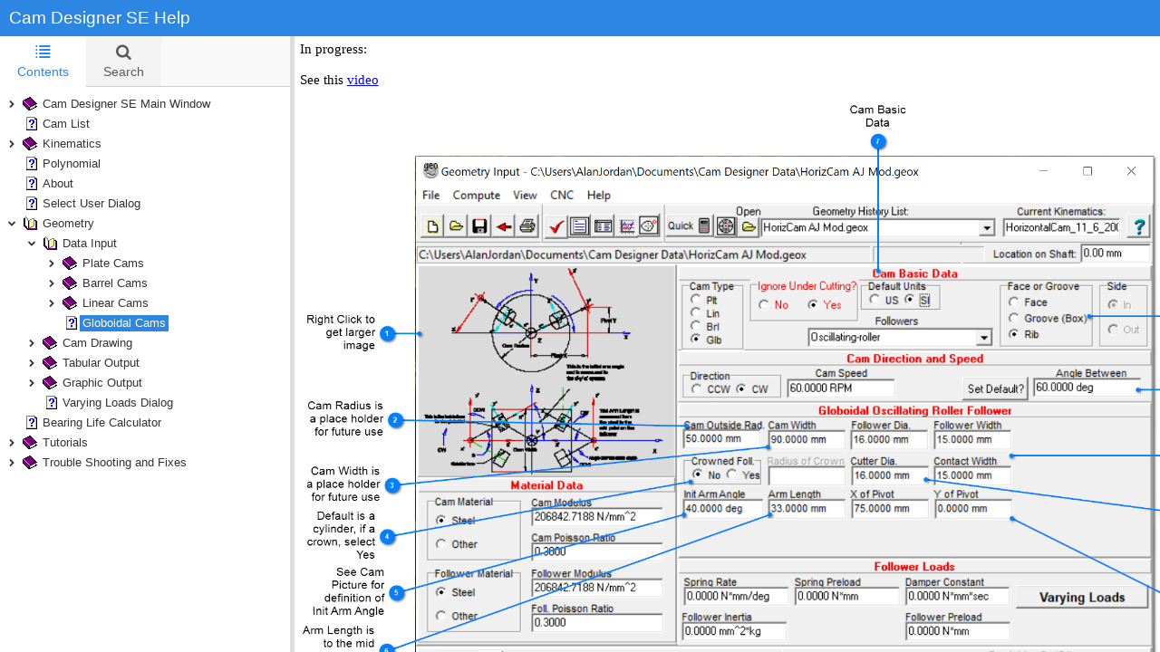

--- FILE ---
content_type: text/html
request_url: https://delta-eng.com/Help/WebHelp/topics/globoidaloscinput.htm
body_size: 2451
content:
<!DOCTYPE HTML>
<html id="hs-topic-p">
<head>
<title>Globoidal Cams</title>
<meta charset="windows-1252" />
<meta http-equiv="X-UA-Compatible" content="IE=edge,chrome=1" />
<meta name="viewport" content="width=device-width, initial-scale=1.0" />
<meta name="generator" content="HelpSmith 9.7 (Build 23.607)" />
<style type="text/css" media="screen">
html {
  height: 100%;
}
body {
  margin: 0.06in 0.06in 0.06in 0.06in;
}
</style>
<link type="text/css" rel="stylesheet" href="../css/topics/style.css" />
<script type="text/javascript" src="../js/jquery-3.6.0.min.js"></script>
<script type="text/javascript" src="../js/settings.js?4bcafc2d"></script>
<script type="text/javascript" src="../js/core.min.js?3e9f1cdf"></script>
<script type="text/javascript" src="../js/topic.min.js?3e9f1cdf"></script>
<script type="text/javascript">
	var topicContext = 510;
</script>
<!-- Web Help Topic -->
</head>
<body>
<p class="ps0"><span class="ts0">In progress:</span></p>
<p class="ps0"><span class="ts0">&nbsp;</span></p>
<p class="ps0"><span class="ts0">See this </span><a href="http://delta-eng.com/Help/Globoidal%20Cam%20Oscillating%20Follower/" class="hs0">video</a></p>
<p class="ps0"><span class="ts33">&nbsp;</span></p>
<p class="ps1"><a id="_image_id_10"></a><img width="1070" height="996" alt="" src="images/annotations/globoidaloscinput/image(154).png" usemap="#_image_map_id_10" />
  <map id="_image_map_id_10" name="_image_map_id_10">
    <area shape="rect" coords="961,286,1068,345" href="globoidaloscinput.htm#_annot_id_07" />
    <area shape="rect" coords="962,429,1067,473" href="globoidaloscinput.htm#_annot_id_05" />
    <area shape="rect" coords="956,359,1063,418" href="globoidaloscinput.htm#_annot_id_06" />
    <area shape="rect" coords="604,0,670,49" href="globoidaloscinput.htm#_annot_id_09" />
    <area shape="rect" coords="5,448,104,507" href="globoidaloscinput.htm#_annot_id_0C" />
    <area shape="rect" coords="5,399,109,443" href="globoidaloscinput.htm#_annot_id_0D" />
    <area shape="rect" coords="5,327,112,371" href="globoidaloscinput.htm#_annot_id_0E" />
    <area shape="rect" coords="957,191,1053,278" href="globoidaloscinput.htm#_annot_id_08" />
    <area shape="rect" coords="969,524,1069,583" href="globoidaloscinput.htm#_annot_id_04" />
    <area shape="rect" coords="11,511,114,570" href="globoidaloscinput.htm#_annot_id_0B" />
    <area shape="rect" coords="0,575,103,634" href="globoidaloscinput.htm#_annot_id_0A" />
    <area shape="rect" coords="4,231,103,275" href="globoidaloscinput.htm#_annot_id_0F" />
    <area shape="rect" coords="806,291,927,328" href="globoidaloscinput.htm#_annot_id_07" />
    <area shape="rect" coords="607,388,694,419" href="globoidaloscinput.htm#_annot_id_05" />
    <area shape="rect" coords="697,349,789,420" href="globoidaloscinput.htm#_annot_id_06" />
    <area shape="rect" coords="414,180,772,268" href="globoidaloscinput.htm#_annot_id_09" />
    <area shape="rect" coords="426,392,512,421" href="globoidaloscinput.htm#_annot_id_0C" />
    <area shape="rect" coords="511,348,601,382" href="globoidaloscinput.htm#_annot_id_0D" />
    <area shape="rect" coords="421,351,512,382" href="globoidaloscinput.htm#_annot_id_0E" />
    <area shape="rect" coords="773,196,874,265" href="globoidaloscinput.htm#_annot_id_08" />
    <area shape="rect" coords="607,425,789,461" href="globoidaloscinput.htm#_annot_id_04" />
    <area shape="rect" coords="418,426,510,457" href="globoidaloscinput.htm#_annot_id_0B" />
    <area shape="rect" coords="513,427,602,457" href="globoidaloscinput.htm#_annot_id_0A" />
    <area shape="rect" coords="126,176,414,413" href="globoidaloscinput.htm#_annot_id_0F" />
  </map></p>
<div>
  <table class="align-c tbl0">
    <tr class="row0">
      <td class="cell0" rowspan="2">
        <p class="ps2"><a id="_annot_id_0F"></a><a href="globoidaloscinput.htm#_image_id_10"><img width="46" height="47" alt="" src="images/annotations/globoidaloscinput/image(154)-number-1.png" /></a></p>
      </td>
      <td class="cell1">
        <p class="ps3"><span class="ts1">Right Click to get larger image</span></p>
      </td>
    </tr>
    <tr class="row0">
      <td class="cell2">
        <p class="ps4"><span class="ts2">Write description here...</span></p>
      </td>
    </tr>
    <tr class="row0">
      <td class="cell2">
        <p>&nbsp;</p>
      </td>
      <td class="cell3">
        <p class="ps7"><img width="242" height="200" alt="" src="images/annotations/globoidaloscinput/image(154)-control-1.png" /><span class="ts0">Right click for a larger picture</span></p>
      </td>
    </tr>
  </table>
</div>
<div>
  <table class="align-c tbl0">
    <tr class="row0">
      <td class="cell0" rowspan="2">
        <p class="ps2"><a id="_annot_id_0E"></a><a href="globoidaloscinput.htm#_image_id_10"><img width="46" height="47" alt="" src="images/annotations/globoidaloscinput/image(154)-number-2.png" /></a></p>
      </td>
      <td class="cell1">
        <p><span class="ts1">Cam Radius is a place holder for future use</span></p>
      </td>
    </tr>
    <tr class="row0">
      <td class="cell2">
        <p class="ps0"><span class="ts0">This entry will not affect the generation of the curves and is here for future use.</span></p>
      </td>
    </tr>
    <tr class="row0">
      <td class="cell2">
        <p>&nbsp;</p>
      </td>
      <td class="cell3">
        <p class="ps5"><img width="154" height="54" alt="" src="images/annotations/globoidaloscinput/image(154)-control-2.png" /></p>
      </td>
    </tr>
  </table>
</div>
<div>
  <table class="align-c tbl0">
    <tr class="row0">
      <td class="cell0" rowspan="2">
        <p class="ps2"><a id="_annot_id_0D"></a><a href="globoidaloscinput.htm#_image_id_10"><img width="46" height="47" alt="" src="images/annotations/globoidaloscinput/image(154)-number-3.png" /></a></p>
      </td>
      <td class="cell1">
        <p class="ps3"><span class="ts1">Cam Width is a place holder for future use</span></p>
      </td>
    </tr>
    <tr class="row0">
      <td class="cell2">
        <p class="ps0"><span class="ts0">This entry is for future use</span></p>
      </td>
    </tr>
    <tr class="row0">
      <td class="cell2">
        <p>&nbsp;</p>
      </td>
      <td class="cell3">
        <p class="ps5"><img width="152" height="59" alt="" src="images/annotations/globoidaloscinput/image(154)-control-3.png" /></p>
      </td>
    </tr>
  </table>
</div>
<div>
  <table class="align-c tbl0">
    <tr class="row0">
      <td class="cell0" rowspan="2">
        <p class="ps2"><a id="_annot_id_0C"></a><a href="globoidaloscinput.htm#_image_id_10"><img width="46" height="47" alt="" src="images/annotations/globoidaloscinput/image(154)-number-4.png" /></a></p>
      </td>
      <td class="cell1">
        <p class="ps3"><span class="ts1">Default is a cylinder, if a crown, select Yes</span></p>
      </td>
    </tr>
    <tr class="row0">
      <td class="cell2">
        <p class="ps0"><span class="ts0">A crowned follower may be used, which is a modified cylinder with a large radius on the outside of the follower.&nbsp; In US Customary Units it is generally 30 inches.</span></p>
      </td>
    </tr>
    <tr class="row0">
      <td class="cell2">
        <p>&nbsp;</p>
      </td>
      <td class="cell3">
        <p class="ps5"><img width="146" height="50" alt="" src="images/annotations/globoidaloscinput/image(154)-control-4.png" /></p>
      </td>
    </tr>
  </table>
</div>
<div>
  <table class="align-c tbl0">
    <tr class="row0">
      <td class="cell0" rowspan="2">
        <p class="ps2"><a id="_annot_id_0B"></a><a href="globoidaloscinput.htm#_image_id_10"><img width="46" height="47" alt="" src="images/annotations/globoidaloscinput/image(154)-number-5.png" /></a></p>
      </td>
      <td class="cell1">
        <p class="ps3"><span class="ts1">See Cam Picture for definition of Init Arm Angle</span></p>
      </td>
    </tr>
    <tr class="row0">
      <td class="cell2">
        <p class="ps0"><span class="ts0">Refer to the Cam Picture for the definition of this angle. </span></p>
      </td>
    </tr>
    <tr class="row0">
      <td class="cell2">
        <p>&nbsp;</p>
      </td>
      <td class="cell3">
        <p class="ps5"><img width="155" height="54" alt="" src="images/annotations/globoidaloscinput/image(154)-control-5.png" /></p>
      </td>
    </tr>
  </table>
</div>
<div>
  <table class="align-c tbl0">
    <tr class="row0">
      <td class="cell0" rowspan="2">
        <p class="ps2"><a id="_annot_id_0A"></a><a href="globoidaloscinput.htm#_image_id_10"><img width="46" height="47" alt="" src="images/annotations/globoidaloscinput/image(154)-number-6.png" /></a></p>
      </td>
      <td class="cell1">
        <p class="ps3"><span class="ts1">Arm Length is to the mid point of the follower width</span></p>
      </td>
    </tr>
    <tr class="row0">
      <td class="cell2">
        <p class="ps0"><span class="ts0">The Arm Length is the distance from the pivot to the mid point of the Follower Width. </span></p>
      </td>
    </tr>
    <tr class="row0">
      <td class="cell2">
        <p>&nbsp;</p>
      </td>
      <td class="cell3">
        <p class="ps5"><img width="150" height="52" alt="" src="images/annotations/globoidaloscinput/image(154)-control-6.png" /></p>
      </td>
    </tr>
  </table>
</div>
<div>
  <table class="align-c tbl0">
    <tr class="row0">
      <td class="cell0" rowspan="2">
        <p class="ps2"><a id="_annot_id_09"></a><a href="globoidaloscinput.htm#_image_id_10"><img width="46" height="47" alt="" src="images/annotations/globoidaloscinput/image(154)-number-7.png" /></a></p>
      </td>
      <td class="cell1">
        <p class="ps3"><span class="ts1">Cam Basic Data</span></p>
      </td>
    </tr>
    <tr class="row0">
      <td class="cell2">
        <p class="ps0"><span class="ts0">For the explanation of the Cam Basic Data see </span><a href="barreltrans.htm" class="hs0">Plate Cams/Translating Roller Follower</a></p>
      </td>
    </tr>
    <tr class="row0">
      <td class="cell2">
        <p>&nbsp;</p>
      </td>
      <td class="cell3">
        <p class="ps5"><img width="400" height="99" alt="" src="images/annotations/globoidaloscinput/image(154)-control-7.png" /></p>
      </td>
    </tr>
  </table>
</div>
<div>
  <table class="align-c tbl0">
    <tr class="row0">
      <td class="cell0" rowspan="2">
        <p class="ps2"><a id="_annot_id_08"></a><a href="globoidaloscinput.htm#_image_id_10"><img width="46" height="47" alt="" src="images/annotations/globoidaloscinput/image(154)-number-8.png" /></a></p>
      </td>
      <td class="cell1">
        <p class="ps3"><span class="ts1">Only the Rib selection will make any sense for a Globoidal Cam</span></p>
      </td>
    </tr>
    <tr class="row0">
      <td class="cell2">
        <p class="ps0"><span class="ts0">Rib is the default for this selection.&nbsp; Selecting any other will not make sense.</span></p>
      </td>
    </tr>
    <tr class="row0">
      <td class="cell2">
        <p>&nbsp;</p>
      </td>
      <td class="cell3">
        <p class="ps5"><img width="171" height="118" alt="" src="images/annotations/globoidaloscinput/image(154)-control-8.png" /></p>
      </td>
    </tr>
  </table>
</div>
<div>
  <table class="align-c tbl0">
    <tr class="row0">
      <td class="cell0" rowspan="2">
        <p class="ps2"><a id="_annot_id_07"></a><a href="globoidaloscinput.htm#_image_id_10"><img width="46" height="47" alt="" src="images/annotations/globoidaloscinput/image(154)-number-9.png" /></a></p>
      </td>
      <td class="cell1">
        <p class="ps3"><span class="ts1">This is the angle between the followers for the rib.</span></p>
      </td>
    </tr>
    <tr class="row0">
      <td class="cell2">
        <p class="ps0"><span class="ts0">This is the angle between the followers to create the rib.</span></p>
      </td>
    </tr>
    <tr class="row0">
      <td class="cell2">
        <p>&nbsp;</p>
      </td>
      <td class="cell3">
        <p class="ps5"><img width="205" height="63" alt="" src="images/annotations/globoidaloscinput/image(154)-control-9.png" /></p>
      </td>
    </tr>
  </table>
</div>
<div>
  <table class="align-c tbl2">
    <tr class="row0">
      <td class="cell0" rowspan="2">
        <p class="ps2"><a id="_annot_id_06"></a><a href="globoidaloscinput.htm#_image_id_10"><img width="46" height="47" alt="" src="images/annotations/globoidaloscinput/image(154)-number-10.png" /></a></p>
      </td>
      <td class="cell1">
        <p class="ps3"><span class="ts1">Follower Width and Contact Width normally equal</span></p>
      </td>
    </tr>
    <tr class="row0">
      <td class="cell2">
        <p class="ps0"><span class="ts0">Follower Width and Contact Width most of the time will be equal.&nbsp; The Contact Width is for computing the contact stress and the Follower Width generates the width of the RIB.</span></p>
      </td>
    </tr>
    <tr class="row0">
      <td class="cell3">
        <p>&nbsp;</p>
      </td>
      <td class="cell4">
        <p class="ps5"><img width="155" height="120" alt="" src="images/annotations/globoidaloscinput/image(154)-control-10.png" /></p>
      </td>
    </tr>
  </table>
</div>
<div>
  <table class="align-c tbl0">
    <tr class="row0">
      <td class="cell0" rowspan="2">
        <p class="ps2"><a id="_annot_id_05"></a><a href="globoidaloscinput.htm#_image_id_10"><img width="46" height="47" alt="" src="images/annotations/globoidaloscinput/image(154)-number-11.png" /></a></p>
      </td>
      <td class="cell1">
        <p class="ps3"><span class="ts1">Cutter Dia is a place holder for future use</span></p>
      </td>
    </tr>
    <tr class="row0">
      <td class="cell2">
        <p class="ps0"><span class="ts0">This is a place holder for future use.</span></p>
      </td>
    </tr>
    <tr class="row0">
      <td class="cell2">
        <p>&nbsp;</p>
      </td>
      <td class="cell3">
        <p class="ps5"><img width="147" height="53" alt="" src="images/annotations/globoidaloscinput/image(154)-control-11.png" /></p>
      </td>
    </tr>
  </table>
</div>
<div>
  <table class="align-c tbl1">
    <tr class="row0">
      <td class="cell0" rowspan="2">
        <p class="ps2"><a id="_annot_id_04"></a><a href="globoidaloscinput.htm#_image_id_10"><img width="46" height="47" alt="" src="images/annotations/globoidaloscinput/image(154)-number-12.png" /></a></p>
      </td>
      <td class="cell1">
        <p class="ps3"><span class="ts1">The pivot is located in the X-Y plane (Z=0)</span></p>
      </td>
    </tr>
    <tr class="row0">
      <td class="cell2">
        <p class="ps0"><span class="ts0">The pivot is located in the X-Y plane; therefore, the Z location is zero (0).</span></p>
      </td>
    </tr>
    <tr class="row0">
      <td class="cell2">
        <p>&nbsp;</p>
      </td>
      <td class="cell3">
        <p class="ps5"><img width="306" height="62" alt="" src="images/annotations/globoidaloscinput/image(154)-control-12.png" /></p>
      </td>
    </tr>
  </table>
</div>
<p class="ps1"><a id="_image_id_03"></a><img width="822" height="574" alt="" src="images/annotations/globoidaloscinput/image(151).png" usemap="#_image_map_id_03" />
  <map id="_image_map_id_03" name="_image_map_id_03">
    <area shape="rect" coords="0,496,75,539" href="globoidaloscinput.htm#_annot_id_02" />
    <area shape="rect" coords="749,246,821,331" href="globoidaloscinput.htm#_annot_id_01" />
    <area shape="rect" coords="216,501,229,514" href="globoidaloscinput.htm#_annot_id_02" />
    <area shape="rect" coords="460,273,609,319" href="globoidaloscinput.htm#_annot_id_01" />
  </map></p>
<div>
  <table class="align-c tbl0">
    <tr class="row0">
      <td class="cell4" rowspan="2">
        <p class="ps2"><a id="_annot_id_02"></a><a href="globoidaloscinput.htm#_image_id_03"><img width="70" height="71" alt="" src="images/annotations/globoidaloscinput/image(151)-number-1.png" /></a></p>
      </td>
      <td class="cell1">
        <p class="ps3"><span class="ts1">This is the Angle Betweem the Followers</span></p>
      </td>
    </tr>
    <tr class="row0">
      <td class="cell2">
        <p class="ps0"><span class="ts3">This is the Angle Between the Followers and will generate the RIB thickness.</span></p>
      </td>
    </tr>
    <tr class="row0">
      <td class="cell2">
        <p>&nbsp;</p>
      </td>
      <td class="cell3">
        <p class="ps5"><img width="50" height="50" alt="" src="images/annotations/globoidaloscinput/image(151)-control-1.png" /></p>
      </td>
    </tr>
  </table>
</div>
<div>
  <table class="align-c tbl1">
    <tr class="row0">
      <td class="cell4" rowspan="2">
        <p class="ps2"><a id="_annot_id_01"></a><a href="globoidaloscinput.htm#_image_id_03"><img width="70" height="71" alt="" src="images/annotations/globoidaloscinput/image(151)-number-2.png" /></a></p>
      </td>
      <td class="cell1">
        <p class="ps3"><span class="ts1">The Arm Initial Angle is measured in the x'-y' plane from the x' axis CCW is positive</span></p>
      </td>
    </tr>
    <tr class="row0">
      <td class="cell2">
        <p class="ps0"><span class="ts3">In selecting the Initial Arm Angle, refer to the x'-y'-z' axes shown in the Cam Picture.</span></p>
      </td>
    </tr>
    <tr class="row0">
      <td class="cell2">
        <p>&nbsp;</p>
      </td>
      <td class="cell3">
        <p class="ps5"><img width="400" height="126" alt="" src="images/annotations/globoidaloscinput/image(151)-control-2.png" /></p>
      </td>
    </tr>
  </table>
</div>
</body>
</html>

--- FILE ---
content_type: text/html
request_url: https://delta-eng.com/Help/WebHelp/index.htm?context=510
body_size: 464
content:
<!DOCTYPE HTML>
<html id="hs-index-p">
<head>
<title>Cam Designer SE Help</title>
<meta charset="windows-1252" />
<meta http-equiv="X-UA-Compatible" content="IE=edge,chrome=1" />
<meta name="viewport" content="width=device-width, initial-scale=1.0" />
<meta name="generator" content="HelpSmith 9.7 (Build 23.607)" />
<link type="text/css" rel="stylesheet" href="css/index.css?3e9f1cdf" />
<link type="text/css" rel="stylesheet" href="css/indexu.css?4bcafc2d" />
<script type="text/javascript" src="js/jquery-3.6.0.min.js"></script>
<script type="text/javascript" src="js/core.min.js?3e9f1cdf"></script>
<script type="text/javascript" src="js/settings.js?4bcafc2d"></script>
<script type="text/javascript" src="js/index.min.js?3e9f1cdf"></script>
<script type="text/javascript" src="js/topic-table.min.js?4bcafc2d"></script>
<!-- Web Help IndexPage -->
  
  
<!-- Web Help Layout -->
</head>
<body>
<div id="hs-header-d">
  <div id="hs-content-h">
  <div id="hs-wrapper-h">
    <span id="hs-title-h">Cam Designer SE Help</span>
  </div>
</div>
</div>
<div id="hs-header-m">
  <div id="hs-content-m">
  <div id="hs-area-left">
    <div id="hs-menu" class="hs-menu-toggle">
      <span class="line1"></span>
      <span class="line2"></span>
      <span class="line3"></span>
    </div>
  </div>
  <div id="hs-area-center">
    <span id="hs-title-m">Cam Designer SE Help</span>
  </div>
  <div id="hs-area-right"></div>
</div>
</div>
<div id="hs-content">
  <div id="hs-content-wrapper" class="hs-side-panel80">
    <div id="hs-navi" data-width="320"><iframe name="navi" src="navi.htm" frameborder="0" allow="accelerometer; autoplay; encrypted-media; gyroscope; picture-in-picture" allowfullscreen=""></iframe>
    </div>
    <div id="hs-topic"><iframe name="topic" src="topics/globoidaloscinput.htm" frameborder="0" allow="accelerometer; autoplay; encrypted-media; gyroscope; picture-in-picture" allowfullscreen=""></iframe>
    </div>
  </div>
</div>
</body>
</html>

--- FILE ---
content_type: text/html
request_url: https://delta-eng.com/Help/WebHelp/navi.htm
body_size: 2532
content:
<!DOCTYPE HTML>
<html id="hs-navi-p">
<head>
<meta charset="windows-1252" />
<meta http-equiv="X-UA-Compatible" content="IE=edge,chrome=1" />
<meta name="viewport" content="width=device-width, initial-scale=1.0" />
<meta name="generator" content="HelpSmith 9.7 (Build 23.607)" />
<link type="text/css" rel="stylesheet" href="css/ui/jquery-ui-1.9.2.custom.min.css" />
<link type="text/css" rel="stylesheet" href="css/tree.css?3e9f1cdf" />
<link type="text/css" rel="stylesheet" href="css/navi.css?3e9f1cdf" />
<link type="text/css" rel="stylesheet" href="css/naviu.css?4bcafc2d" />
<script type="text/javascript" src="js/jquery-3.6.0.min.js"></script>
<script type="text/javascript" src="js/jquery-ui-1.9.2.custom.min.js"></script>
<script type="text/javascript" src="js/jquery.cookie.js?3e9f1cdf"></script>
<script type="text/javascript" src="js/tree.min.js?3e9f1cdf"></script>
<script type="text/javascript" src="js/settings.js?4bcafc2d"></script>
<script type="text/javascript" src="js/core.min.js?3e9f1cdf"></script>
<script type="text/javascript" src="js/search.min.js?3e9f1cdf"></script>
<script type="text/javascript" src="js/navi.min.js?3e9f1cdf"></script>
<script type="text/javascript" src="js/topic-table.min.js?4bcafc2d"></script>
<script type="text/javascript" src="js/search-index.min.js?4bcafc2d"></script>
<!-- Web Help Layout -->
</head>
<body data-sort-title="Sort by" data-sort-byrank="Most relevant" data-sort-bytitle="Topic title" data-search-notopics="No topics found." data-search-found="%s topic(s) found:" data-index-noentry="To locate information about this keyword, please select one of the subentries in the list.">
<div id="tabs" class="hs-tabicons-t">
  <ul>
    <li><a href="#tab-toc"><i class="hs-toc-icon"></i>Contents</a></li>
    <li><a href="#tab-search"><i class="hs-search-icon"></i>Search</a></li>
  </ul>
  <div id="tab-toc">
    <div id="toc-tree" class="hs-btn-corners hs-btn-i hs-btn-r hs-icons">
      <ul>
        <li class="hs-book" title="Cam Designer SE Main Window" data-context="10"><a href="topics/mainwindow.htm" target="topic">Cam Designer SE Main Window</a>
          <ul>
            <li title="General Preferences " data-context="40"><a href="topics/prefgeneral.htm" target="topic">General Preferences </a></li>
            <li title="Data Files Preferences " data-context="50"><a href="topics/prefdatafiles.htm" target="topic">Data Files Preferences </a></li>
            <li title="Users Preferences" data-context="60"><a href="topics/prefusers.htm" target="topic">Users Preferences</a></li>
            <li title="Kinematic Preferences" data-context="70"><a href="topics/prefkinematics.htm" target="topic">Kinematic Preferences</a></li>
            <li title="Geometry Preferences" data-context="80"><a href="topics/prefgeometry.htm" target="topic">Geometry Preferences</a></li>
            <li title="Drawing Preferences" data-context="90"><a href="topics/prefdrawing.htm" target="topic">Drawing Preferences</a></li>
            <li title="Post Preferences" data-context="100"><a href="topics/prefpost.htm" target="topic">Post Preferences</a></li>
            <li title="Export Options" data-context="800"><a href="topics/idh-topic800.htm" target="topic">Export Options</a></li>
          </ul></li>
        <li title="Cam List" data-context="770"><a href="topics/idh-topic770.htm" target="topic">Cam List</a></li>
        <li class="hs-book" title="Kinematics" data-context="110"><a href="topics/kinematics.htm" target="topic">Kinematics</a>
          <ul>
            <li title="Open File" data-context="120"><a href="topics/kinematicsopenfile.htm" target="topic">Open File</a></li>
            <li title="Print/Export" data-context="130"><a href="topics/kinematicsprintexport.htm" target="topic">Print/Export</a></li>
            <li class="hs-book" title="Output Selection" data-context="140"><a href="topics/kinematicsoutputselection.htm" target="topic">Output Selection</a>
              <ul>
                <li title="Segment Data" data-context="150"><a href="topics/kinmaticssegmentdata.htm" target="topic">Segment Data</a></li>
                <li title="Tabular Output" data-context="160"><a href="topics/kinematicstabularoutput.htm" target="topic">Tabular Output</a></li>
                <li class="hs-book" title="Graphic Output" data-context="170"><a href="topics/kinematicsgraphicoutput.htm" target="topic">Graphic Output</a>
                  <ul>
                    <li title="Graph Setup" data-context="180"><a href="topics/kinematicsgraphsetup.htm" target="topic">Graph Setup</a></li>
                    <li title="Axis Setup" data-context="190"><a href="topics/kinematicsaxissetup.htm" target="topic">Axis Setup</a></li>
                  </ul></li>
                <li title="Tabular + Graph" data-context="200"><a href="topics/kinematicstabular-graph.htm" target="topic">Tabular + Graph</a></li>
                <li title="Seg Data + Graph" data-context="210"><a href="topics/kinematicssegdata-graph.htm" target="topic">Seg Data + Graph</a></li>
              </ul></li>
            <li class="hs-book" title="Kinematic Profile Properties" data-context="560"><a href="topics/kinematicprofiles.htm" target="topic">Kinematic Profile Properties</a>
              <ul>
                <li title="Cycloidal" data-context="570"><a href="topics/cycprops.htm" target="topic">Cycloidal</a></li>
                <li title="Harmonic" data-context="580"><a href="topics/harprops.htm" target="topic">Harmonic</a></li>
                <li title="Constant Velocity" data-context="590"><a href="topics/cvprops.htm" target="topic">Constant Velocity</a></li>
                <li title="Constant Acceleration" data-context="600"><a href="topics/caprops.htm" target="topic">Constant Acceleration</a></li>
                <li title="Modified Sine" data-context="610"><a href="topics/modsineprops.htm" target="topic">Modified Sine</a></li>
                <li title="Mod-Sine X CV" data-context="740"><a href="topics/modsinexcvprops.htm" target="topic">Mod-Sine X CV</a></li>
                <li title="Modified Trapezoid" data-context="620"><a href="topics/modtrapprops.htm" target="topic">Modified Trapezoid</a></li>
                <li title="Mod-Trap X CV" data-context="710"><a href="topics/modtrapxcvprops.htm" target="topic">Mod-Trap X CV</a></li>
                <li title="Polynomial" data-context="640"><a href="topics/polyprops.htm" target="topic">Polynomial</a></li>
                <li title="Rise-Return" data-context="650"><a href="topics/riseretprops.htm" target="topic">Rise-Return</a></li>
              </ul></li>
          </ul></li>
        <li title="Polynomial" data-context="220"><a href="topics/polynomial.htm" target="topic">Polynomial</a></li>
        <li title="About" data-context="230"><a href="topics/about.htm" target="topic">About</a></li>
        <li title="Select User Dialog" data-context="240"><a href="topics/selectuserdlg.htm" target="topic">Select User Dialog</a></li>
        <li class="hs-book" title="Geometry" data-context="250"><a href="topics/geometry.htm" target="topic">Geometry</a>
          <ul>
            <li class="hs-book" title="Data Input" data-context="400"><a href="topics/geodatainput.htm" target="topic">Data Input</a>
              <ul>
                <li class="hs-book" title="Plate Cams" data-context="420"><a href="topics/platecamsinput.htm" target="topic">Plate Cams</a>
                  <ul>
                    <li title="Translating Roller Follower" data-context="430"><a href="topics/platetrans.htm" target="topic">Translating Roller Follower</a></li>
                    <li title="Oscillating Roller Follower" data-context="440"><a href="topics/plateosc.htm" target="topic">Oscillating Roller Follower</a></li>
                  </ul></li>
                <li class="hs-book" title="Barrel Cams" data-context="450"><a href="topics/barrelcamsinput.htm" target="topic">Barrel Cams</a>
                  <ul>
                    <li title="Translating Roller Follower" data-context="460"><a href="topics/barreltrans.htm" target="topic">Translating Roller Follower</a></li>
                    <li title="Oscillating Roller Follower" data-context="470"><a href="topics/barrelosc.htm" target="topic">Oscillating Roller Follower</a></li>
                  </ul></li>
                <li class="hs-book" title="Linear Cams" data-context="480"><a href="topics/linearcamsinput.htm" target="topic">Linear Cams</a>
                  <ul>
                    <li title="Translating Roller Follower" data-context="490"><a href="topics/lineartrans.htm" target="topic">Translating Roller Follower</a></li>
                    <li title="Oscillating Foller Followeer" data-context="500"><a href="topics/linearosc.htm" target="topic">Oscillating Foller Followeer</a></li>
                  </ul></li>
                <li title="Globoidal Cams" data-context="510"><a href="topics/globoidaloscinput.htm" target="topic">Globoidal Cams</a></li>
              </ul></li>
            <li class="hs-book" title="Cam Drawing" data-context="260"><a href="topics/geocamdrawing.htm" target="topic">Cam Drawing</a>
              <ul>
                <li title="Hub Dialog" data-context="270"><a href="topics/hubdialog.htm" target="topic">Hub Dialog</a></li>
                <li title="Bore Dialog" data-context="280"><a href="topics/boredialog.htm" target="topic">Bore Dialog</a></li>
                <li title="Hole Dialog" data-context="290"><a href="topics/holedialog.htm" target="topic">Hole Dialog</a></li>
                <li class="hs-book" title="Export Options" data-context="380"><a href="topics/exportoptions.htm" target="topic">Export Options</a>
                  <ul>
                    <li title="DXF Translation" data-context="390"><a href="topics/dxffile.htm" target="topic">DXF Translation</a></li>
                    <li title="Surface Curve Vectors" data-context="410"><a href="topics/surfacevectors.htm" target="topic">Surface Curve Vectors</a></li>
                    <li title="Solid Model of cams in Solid Works" data-context="810"><a href="topics/idh-topic810.htm" target="topic">Solid Model of cams in Solid Works</a></li>
                    <li title="Creating a Barrel Cam with SolidEdge" data-context="530"><a href="topics/barrelcaminse.htm" target="topic">Creating a Barrel Cam with SolidEdge</a></li>
                    <li title="Creating a Plate Cam with Alibre" data-context="540"><a href="topics/platecaminalibre.htm" target="topic">Creating a Plate Cam with Alibre</a></li>
                    <li title="Creating a Plate Groove with Alibre" data-context="630"><a href="topics/plategrooveinalibre.htm" target="topic">Creating a Plate Groove with Alibre</a></li>
                    <li title="Creating a Plate Rib Cam with Alibre" data-context="660"><a href="topics/plateribinalibre.htm" target="topic">Creating a Plate Rib Cam with Alibre</a></li>
                    <li title="Solid model of Linear Translator with Solid Edge" data-context="790"><a href="topics/idh-topic790.htm" target="topic">Solid model of Linear Translator with Solid Edge</a></li>
                  </ul></li>
              </ul></li>
            <li class="hs-book" title="Tabular Output" data-context="300"><a href="topics/geotabularoutput.htm" target="topic">Tabular Output</a>
              <ul>
                <li title="Data Output Selection" data-context="310"><a href="topics/geooutputselection.htm" target="topic">Data Output Selection</a></li>
              </ul></li>
            <li class="hs-book" title="Graphic Output" data-context="320"><a href="topics/geographicoutput.htm" target="topic">Graphic Output</a>
              <ul>
                <li title="Graph Setup" data-context="330"><a href="topics/geographsetup.htm" target="topic">Graph Setup</a></li>
                <li title="Axis Setup Axis Style" data-context="760"><a href="topics/axissetupaxisstyle.htm" target="topic">Axis Setup Axis Style</a></li>
                <li title="Axis Setup Major Tics" data-context="340"><a href="topics/axissetupmajortics.htm" target="topic">Axis Setup Major Tics</a></li>
                <li title="Axis Setup Minor Tics" data-context="750"><a href="topics/axissetupminortics.htm" target="topic">Axis Setup Minor Tics</a></li>
                <li title="Axis Setup Labels" data-context="520"><a href="topics/axissetuplabels.htm" target="topic">Axis Setup Labels</a></li>
              </ul></li>
            <li title="Varying Loads Dialog" data-context="370"><a href="topics/varyingloadsdlg.htm" target="topic">Varying Loads Dialog</a></li>
          </ul></li>
        <li title="Bearing Life Calculator" data-context="360"><a href="topics/bearinglifecalc.htm" target="topic">Bearing Life Calculator</a></li>
        <li class="hs-book" title="Tutorials" data-context="550"><a href="topics/tutorials.htm" target="topic">Tutorials</a>
          <ul>
            <li title="Plate Cam Translating Follower" data-context="350"><a href="topics/platetranstutorial.htm" target="topic">Plate Cam Translating Follower</a></li>
            <li title="Plate Cam Oscillating Follower" data-context="670"><a href="topics/plateosctutorial.htm" target="topic">Plate Cam Oscillating Follower</a></li>
            <li title="Barrel Cam Translating Follower" data-context="680"><a href="topics/barreltranstutorial.htm" target="topic">Barrel Cam Translating Follower</a></li>
            <li title="Barrel Cam Oscillating Follower" data-context="690"><a href="topics/barrelosctutorial.htm" target="topic">Barrel Cam Oscillating Follower</a></li>
            <li title="Linear Cam Translating follower" data-context="700"><a href="topics/lineartranstutorial.htm" target="topic">Linear Cam Translating follower</a></li>
            <li title="Linear Cam Oscillating Follower" data-context="720"><a href="topics/linearosctutorial.htm" target="topic">Linear Cam Oscillating Follower</a></li>
            <li title="Globoidal Cam Oscillating Follower" data-context="730"><a href="topics/globoidalosctutorial.htm" target="topic">Globoidal Cam Oscillating Follower</a></li>
            <li title="Synthesizing Motions" data-context="780"><a href="topics/idh-topic780.htm" target="topic">Synthesizing Motions</a></li>
          </ul></li>
        <li class="hs-book" title="Trouble Shooting and Fixes" data-context="20"><a href="topics/idh-topic20.htm" target="topic">Trouble Shooting and Fixes</a>
          <ul>
            <li title="Graph Problems" data-context="30"><a href="topics/idh-topic30.htm" target="topic">Graph Problems</a></li>
          </ul></li>
      </ul>
    </div>
  </div>
  <div id="tab-search">
    <div id="search-form"><label for="squery" class="sfield-title"><span class="text-label">Enter your search term:</span></label>
      <div id="search-box">
        <div class="search-container">
          <input type="text" id="squery" name="squery" />
        </div>
        <div class="search-btn" title="Search"></div>
      </div>
      <div id="options-box"><span class="text-label">Match:</span>
        <input type="radio" id="anywords" name="match" value="anywords" checked="checked" /><label for="anywords" class="text-label">Any words</label>
        <input type="radio" id="phrase" name="match" value="phrase" /><label for="phrase" class="text-label">Phrase</label>
      </div>
    </div>
    <div id="search-result"></div>
  </div>
</div>
</body>
</html>

--- FILE ---
content_type: text/html
request_url: https://delta-eng.com/Help/WebHelp/topics/globoidaloscinput.htm
body_size: 2327
content:
<!DOCTYPE HTML>
<html id="hs-topic-p">
<head>
<title>Globoidal Cams</title>
<meta charset="windows-1252" />
<meta http-equiv="X-UA-Compatible" content="IE=edge,chrome=1" />
<meta name="viewport" content="width=device-width, initial-scale=1.0" />
<meta name="generator" content="HelpSmith 9.7 (Build 23.607)" />
<style type="text/css" media="screen">
html {
  height: 100%;
}
body {
  margin: 0.06in 0.06in 0.06in 0.06in;
}
</style>
<link type="text/css" rel="stylesheet" href="../css/topics/style.css" />
<script type="text/javascript" src="../js/jquery-3.6.0.min.js"></script>
<script type="text/javascript" src="../js/settings.js?4bcafc2d"></script>
<script type="text/javascript" src="../js/core.min.js?3e9f1cdf"></script>
<script type="text/javascript" src="../js/topic.min.js?3e9f1cdf"></script>
<script type="text/javascript">
	var topicContext = 510;
</script>
<!-- Web Help Topic -->
</head>
<body>
<p class="ps0"><span class="ts0">In progress:</span></p>
<p class="ps0"><span class="ts0">&nbsp;</span></p>
<p class="ps0"><span class="ts0">See this </span><a href="http://delta-eng.com/Help/Globoidal%20Cam%20Oscillating%20Follower/" class="hs0">video</a></p>
<p class="ps0"><span class="ts33">&nbsp;</span></p>
<p class="ps1"><a id="_image_id_10"></a><img width="1070" height="996" alt="" src="images/annotations/globoidaloscinput/image(154).png" usemap="#_image_map_id_10" />
  <map id="_image_map_id_10" name="_image_map_id_10">
    <area shape="rect" coords="961,286,1068,345" href="globoidaloscinput.htm#_annot_id_07" />
    <area shape="rect" coords="962,429,1067,473" href="globoidaloscinput.htm#_annot_id_05" />
    <area shape="rect" coords="956,359,1063,418" href="globoidaloscinput.htm#_annot_id_06" />
    <area shape="rect" coords="604,0,670,49" href="globoidaloscinput.htm#_annot_id_09" />
    <area shape="rect" coords="5,448,104,507" href="globoidaloscinput.htm#_annot_id_0C" />
    <area shape="rect" coords="5,399,109,443" href="globoidaloscinput.htm#_annot_id_0D" />
    <area shape="rect" coords="5,327,112,371" href="globoidaloscinput.htm#_annot_id_0E" />
    <area shape="rect" coords="957,191,1053,278" href="globoidaloscinput.htm#_annot_id_08" />
    <area shape="rect" coords="969,524,1069,583" href="globoidaloscinput.htm#_annot_id_04" />
    <area shape="rect" coords="11,511,114,570" href="globoidaloscinput.htm#_annot_id_0B" />
    <area shape="rect" coords="0,575,103,634" href="globoidaloscinput.htm#_annot_id_0A" />
    <area shape="rect" coords="4,231,103,275" href="globoidaloscinput.htm#_annot_id_0F" />
    <area shape="rect" coords="806,291,927,328" href="globoidaloscinput.htm#_annot_id_07" />
    <area shape="rect" coords="607,388,694,419" href="globoidaloscinput.htm#_annot_id_05" />
    <area shape="rect" coords="697,349,789,420" href="globoidaloscinput.htm#_annot_id_06" />
    <area shape="rect" coords="414,180,772,268" href="globoidaloscinput.htm#_annot_id_09" />
    <area shape="rect" coords="426,392,512,421" href="globoidaloscinput.htm#_annot_id_0C" />
    <area shape="rect" coords="511,348,601,382" href="globoidaloscinput.htm#_annot_id_0D" />
    <area shape="rect" coords="421,351,512,382" href="globoidaloscinput.htm#_annot_id_0E" />
    <area shape="rect" coords="773,196,874,265" href="globoidaloscinput.htm#_annot_id_08" />
    <area shape="rect" coords="607,425,789,461" href="globoidaloscinput.htm#_annot_id_04" />
    <area shape="rect" coords="418,426,510,457" href="globoidaloscinput.htm#_annot_id_0B" />
    <area shape="rect" coords="513,427,602,457" href="globoidaloscinput.htm#_annot_id_0A" />
    <area shape="rect" coords="126,176,414,413" href="globoidaloscinput.htm#_annot_id_0F" />
  </map></p>
<div>
  <table class="align-c tbl0">
    <tr class="row0">
      <td class="cell0" rowspan="2">
        <p class="ps2"><a id="_annot_id_0F"></a><a href="globoidaloscinput.htm#_image_id_10"><img width="46" height="47" alt="" src="images/annotations/globoidaloscinput/image(154)-number-1.png" /></a></p>
      </td>
      <td class="cell1">
        <p class="ps3"><span class="ts1">Right Click to get larger image</span></p>
      </td>
    </tr>
    <tr class="row0">
      <td class="cell2">
        <p class="ps4"><span class="ts2">Write description here...</span></p>
      </td>
    </tr>
    <tr class="row0">
      <td class="cell2">
        <p>&nbsp;</p>
      </td>
      <td class="cell3">
        <p class="ps7"><img width="242" height="200" alt="" src="images/annotations/globoidaloscinput/image(154)-control-1.png" /><span class="ts0">Right click for a larger picture</span></p>
      </td>
    </tr>
  </table>
</div>
<div>
  <table class="align-c tbl0">
    <tr class="row0">
      <td class="cell0" rowspan="2">
        <p class="ps2"><a id="_annot_id_0E"></a><a href="globoidaloscinput.htm#_image_id_10"><img width="46" height="47" alt="" src="images/annotations/globoidaloscinput/image(154)-number-2.png" /></a></p>
      </td>
      <td class="cell1">
        <p><span class="ts1">Cam Radius is a place holder for future use</span></p>
      </td>
    </tr>
    <tr class="row0">
      <td class="cell2">
        <p class="ps0"><span class="ts0">This entry will not affect the generation of the curves and is here for future use.</span></p>
      </td>
    </tr>
    <tr class="row0">
      <td class="cell2">
        <p>&nbsp;</p>
      </td>
      <td class="cell3">
        <p class="ps5"><img width="154" height="54" alt="" src="images/annotations/globoidaloscinput/image(154)-control-2.png" /></p>
      </td>
    </tr>
  </table>
</div>
<div>
  <table class="align-c tbl0">
    <tr class="row0">
      <td class="cell0" rowspan="2">
        <p class="ps2"><a id="_annot_id_0D"></a><a href="globoidaloscinput.htm#_image_id_10"><img width="46" height="47" alt="" src="images/annotations/globoidaloscinput/image(154)-number-3.png" /></a></p>
      </td>
      <td class="cell1">
        <p class="ps3"><span class="ts1">Cam Width is a place holder for future use</span></p>
      </td>
    </tr>
    <tr class="row0">
      <td class="cell2">
        <p class="ps0"><span class="ts0">This entry is for future use</span></p>
      </td>
    </tr>
    <tr class="row0">
      <td class="cell2">
        <p>&nbsp;</p>
      </td>
      <td class="cell3">
        <p class="ps5"><img width="152" height="59" alt="" src="images/annotations/globoidaloscinput/image(154)-control-3.png" /></p>
      </td>
    </tr>
  </table>
</div>
<div>
  <table class="align-c tbl0">
    <tr class="row0">
      <td class="cell0" rowspan="2">
        <p class="ps2"><a id="_annot_id_0C"></a><a href="globoidaloscinput.htm#_image_id_10"><img width="46" height="47" alt="" src="images/annotations/globoidaloscinput/image(154)-number-4.png" /></a></p>
      </td>
      <td class="cell1">
        <p class="ps3"><span class="ts1">Default is a cylinder, if a crown, select Yes</span></p>
      </td>
    </tr>
    <tr class="row0">
      <td class="cell2">
        <p class="ps0"><span class="ts0">A crowned follower may be used, which is a modified cylinder with a large radius on the outside of the follower.&nbsp; In US Customary Units it is generally 30 inches.</span></p>
      </td>
    </tr>
    <tr class="row0">
      <td class="cell2">
        <p>&nbsp;</p>
      </td>
      <td class="cell3">
        <p class="ps5"><img width="146" height="50" alt="" src="images/annotations/globoidaloscinput/image(154)-control-4.png" /></p>
      </td>
    </tr>
  </table>
</div>
<div>
  <table class="align-c tbl0">
    <tr class="row0">
      <td class="cell0" rowspan="2">
        <p class="ps2"><a id="_annot_id_0B"></a><a href="globoidaloscinput.htm#_image_id_10"><img width="46" height="47" alt="" src="images/annotations/globoidaloscinput/image(154)-number-5.png" /></a></p>
      </td>
      <td class="cell1">
        <p class="ps3"><span class="ts1">See Cam Picture for definition of Init Arm Angle</span></p>
      </td>
    </tr>
    <tr class="row0">
      <td class="cell2">
        <p class="ps0"><span class="ts0">Refer to the Cam Picture for the definition of this angle. </span></p>
      </td>
    </tr>
    <tr class="row0">
      <td class="cell2">
        <p>&nbsp;</p>
      </td>
      <td class="cell3">
        <p class="ps5"><img width="155" height="54" alt="" src="images/annotations/globoidaloscinput/image(154)-control-5.png" /></p>
      </td>
    </tr>
  </table>
</div>
<div>
  <table class="align-c tbl0">
    <tr class="row0">
      <td class="cell0" rowspan="2">
        <p class="ps2"><a id="_annot_id_0A"></a><a href="globoidaloscinput.htm#_image_id_10"><img width="46" height="47" alt="" src="images/annotations/globoidaloscinput/image(154)-number-6.png" /></a></p>
      </td>
      <td class="cell1">
        <p class="ps3"><span class="ts1">Arm Length is to the mid point of the follower width</span></p>
      </td>
    </tr>
    <tr class="row0">
      <td class="cell2">
        <p class="ps0"><span class="ts0">The Arm Length is the distance from the pivot to the mid point of the Follower Width. </span></p>
      </td>
    </tr>
    <tr class="row0">
      <td class="cell2">
        <p>&nbsp;</p>
      </td>
      <td class="cell3">
        <p class="ps5"><img width="150" height="52" alt="" src="images/annotations/globoidaloscinput/image(154)-control-6.png" /></p>
      </td>
    </tr>
  </table>
</div>
<div>
  <table class="align-c tbl0">
    <tr class="row0">
      <td class="cell0" rowspan="2">
        <p class="ps2"><a id="_annot_id_09"></a><a href="globoidaloscinput.htm#_image_id_10"><img width="46" height="47" alt="" src="images/annotations/globoidaloscinput/image(154)-number-7.png" /></a></p>
      </td>
      <td class="cell1">
        <p class="ps3"><span class="ts1">Cam Basic Data</span></p>
      </td>
    </tr>
    <tr class="row0">
      <td class="cell2">
        <p class="ps0"><span class="ts0">For the explanation of the Cam Basic Data see </span><a href="barreltrans.htm" class="hs0">Plate Cams/Translating Roller Follower</a></p>
      </td>
    </tr>
    <tr class="row0">
      <td class="cell2">
        <p>&nbsp;</p>
      </td>
      <td class="cell3">
        <p class="ps5"><img width="400" height="99" alt="" src="images/annotations/globoidaloscinput/image(154)-control-7.png" /></p>
      </td>
    </tr>
  </table>
</div>
<div>
  <table class="align-c tbl0">
    <tr class="row0">
      <td class="cell0" rowspan="2">
        <p class="ps2"><a id="_annot_id_08"></a><a href="globoidaloscinput.htm#_image_id_10"><img width="46" height="47" alt="" src="images/annotations/globoidaloscinput/image(154)-number-8.png" /></a></p>
      </td>
      <td class="cell1">
        <p class="ps3"><span class="ts1">Only the Rib selection will make any sense for a Globoidal Cam</span></p>
      </td>
    </tr>
    <tr class="row0">
      <td class="cell2">
        <p class="ps0"><span class="ts0">Rib is the default for this selection.&nbsp; Selecting any other will not make sense.</span></p>
      </td>
    </tr>
    <tr class="row0">
      <td class="cell2">
        <p>&nbsp;</p>
      </td>
      <td class="cell3">
        <p class="ps5"><img width="171" height="118" alt="" src="images/annotations/globoidaloscinput/image(154)-control-8.png" /></p>
      </td>
    </tr>
  </table>
</div>
<div>
  <table class="align-c tbl0">
    <tr class="row0">
      <td class="cell0" rowspan="2">
        <p class="ps2"><a id="_annot_id_07"></a><a href="globoidaloscinput.htm#_image_id_10"><img width="46" height="47" alt="" src="images/annotations/globoidaloscinput/image(154)-number-9.png" /></a></p>
      </td>
      <td class="cell1">
        <p class="ps3"><span class="ts1">This is the angle between the followers for the rib.</span></p>
      </td>
    </tr>
    <tr class="row0">
      <td class="cell2">
        <p class="ps0"><span class="ts0">This is the angle between the followers to create the rib.</span></p>
      </td>
    </tr>
    <tr class="row0">
      <td class="cell2">
        <p>&nbsp;</p>
      </td>
      <td class="cell3">
        <p class="ps5"><img width="205" height="63" alt="" src="images/annotations/globoidaloscinput/image(154)-control-9.png" /></p>
      </td>
    </tr>
  </table>
</div>
<div>
  <table class="align-c tbl2">
    <tr class="row0">
      <td class="cell0" rowspan="2">
        <p class="ps2"><a id="_annot_id_06"></a><a href="globoidaloscinput.htm#_image_id_10"><img width="46" height="47" alt="" src="images/annotations/globoidaloscinput/image(154)-number-10.png" /></a></p>
      </td>
      <td class="cell1">
        <p class="ps3"><span class="ts1">Follower Width and Contact Width normally equal</span></p>
      </td>
    </tr>
    <tr class="row0">
      <td class="cell2">
        <p class="ps0"><span class="ts0">Follower Width and Contact Width most of the time will be equal.&nbsp; The Contact Width is for computing the contact stress and the Follower Width generates the width of the RIB.</span></p>
      </td>
    </tr>
    <tr class="row0">
      <td class="cell3">
        <p>&nbsp;</p>
      </td>
      <td class="cell4">
        <p class="ps5"><img width="155" height="120" alt="" src="images/annotations/globoidaloscinput/image(154)-control-10.png" /></p>
      </td>
    </tr>
  </table>
</div>
<div>
  <table class="align-c tbl0">
    <tr class="row0">
      <td class="cell0" rowspan="2">
        <p class="ps2"><a id="_annot_id_05"></a><a href="globoidaloscinput.htm#_image_id_10"><img width="46" height="47" alt="" src="images/annotations/globoidaloscinput/image(154)-number-11.png" /></a></p>
      </td>
      <td class="cell1">
        <p class="ps3"><span class="ts1">Cutter Dia is a place holder for future use</span></p>
      </td>
    </tr>
    <tr class="row0">
      <td class="cell2">
        <p class="ps0"><span class="ts0">This is a place holder for future use.</span></p>
      </td>
    </tr>
    <tr class="row0">
      <td class="cell2">
        <p>&nbsp;</p>
      </td>
      <td class="cell3">
        <p class="ps5"><img width="147" height="53" alt="" src="images/annotations/globoidaloscinput/image(154)-control-11.png" /></p>
      </td>
    </tr>
  </table>
</div>
<div>
  <table class="align-c tbl1">
    <tr class="row0">
      <td class="cell0" rowspan="2">
        <p class="ps2"><a id="_annot_id_04"></a><a href="globoidaloscinput.htm#_image_id_10"><img width="46" height="47" alt="" src="images/annotations/globoidaloscinput/image(154)-number-12.png" /></a></p>
      </td>
      <td class="cell1">
        <p class="ps3"><span class="ts1">The pivot is located in the X-Y plane (Z=0)</span></p>
      </td>
    </tr>
    <tr class="row0">
      <td class="cell2">
        <p class="ps0"><span class="ts0">The pivot is located in the X-Y plane; therefore, the Z location is zero (0).</span></p>
      </td>
    </tr>
    <tr class="row0">
      <td class="cell2">
        <p>&nbsp;</p>
      </td>
      <td class="cell3">
        <p class="ps5"><img width="306" height="62" alt="" src="images/annotations/globoidaloscinput/image(154)-control-12.png" /></p>
      </td>
    </tr>
  </table>
</div>
<p class="ps1"><a id="_image_id_03"></a><img width="822" height="574" alt="" src="images/annotations/globoidaloscinput/image(151).png" usemap="#_image_map_id_03" />
  <map id="_image_map_id_03" name="_image_map_id_03">
    <area shape="rect" coords="0,496,75,539" href="globoidaloscinput.htm#_annot_id_02" />
    <area shape="rect" coords="749,246,821,331" href="globoidaloscinput.htm#_annot_id_01" />
    <area shape="rect" coords="216,501,229,514" href="globoidaloscinput.htm#_annot_id_02" />
    <area shape="rect" coords="460,273,609,319" href="globoidaloscinput.htm#_annot_id_01" />
  </map></p>
<div>
  <table class="align-c tbl0">
    <tr class="row0">
      <td class="cell4" rowspan="2">
        <p class="ps2"><a id="_annot_id_02"></a><a href="globoidaloscinput.htm#_image_id_03"><img width="70" height="71" alt="" src="images/annotations/globoidaloscinput/image(151)-number-1.png" /></a></p>
      </td>
      <td class="cell1">
        <p class="ps3"><span class="ts1">This is the Angle Betweem the Followers</span></p>
      </td>
    </tr>
    <tr class="row0">
      <td class="cell2">
        <p class="ps0"><span class="ts3">This is the Angle Between the Followers and will generate the RIB thickness.</span></p>
      </td>
    </tr>
    <tr class="row0">
      <td class="cell2">
        <p>&nbsp;</p>
      </td>
      <td class="cell3">
        <p class="ps5"><img width="50" height="50" alt="" src="images/annotations/globoidaloscinput/image(151)-control-1.png" /></p>
      </td>
    </tr>
  </table>
</div>
<div>
  <table class="align-c tbl1">
    <tr class="row0">
      <td class="cell4" rowspan="2">
        <p class="ps2"><a id="_annot_id_01"></a><a href="globoidaloscinput.htm#_image_id_03"><img width="70" height="71" alt="" src="images/annotations/globoidaloscinput/image(151)-number-2.png" /></a></p>
      </td>
      <td class="cell1">
        <p class="ps3"><span class="ts1">The Arm Initial Angle is measured in the x'-y' plane from the x' axis CCW is positive</span></p>
      </td>
    </tr>
    <tr class="row0">
      <td class="cell2">
        <p class="ps0"><span class="ts3">In selecting the Initial Arm Angle, refer to the x'-y'-z' axes shown in the Cam Picture.</span></p>
      </td>
    </tr>
    <tr class="row0">
      <td class="cell2">
        <p>&nbsp;</p>
      </td>
      <td class="cell3">
        <p class="ps5"><img width="400" height="126" alt="" src="images/annotations/globoidaloscinput/image(151)-control-2.png" /></p>
      </td>
    </tr>
  </table>
</div>
</body>
</html>

--- FILE ---
content_type: text/css
request_url: https://delta-eng.com/Help/WebHelp/css/topics/style.css
body_size: 1217
content:
h1 {
  margin: 0;
  padding-top: 0;
  padding-right: 0;
  padding-bottom: 0;
  padding-left: 0;
  text-indent: 0;
  text-align: left;
  line-height: normal;
  font-family: 'Times New Roman';
  font-size: 18pt;
  font-weight: normal;
  font-style: normal;
  text-decoration: none;
  text-transform: none;
}
h2 {
  margin: 0;
  padding-top: 0;
  padding-right: 0;
  padding-bottom: 0;
  padding-left: 0;
  text-indent: 0;
  text-align: left;
  line-height: normal;
  font-family: 'Times New Roman';
  font-size: 16pt;
  font-weight: normal;
  font-style: normal;
  text-decoration: none;
  text-transform: none;
}
h3 {
  margin: 0;
  padding-top: 0;
  padding-right: 0;
  padding-bottom: 0;
  padding-left: 0;
  text-indent: 0;
  text-align: left;
  line-height: normal;
  font-family: 'Times New Roman';
  font-size: 14pt;
  font-weight: normal;
  font-style: normal;
  text-decoration: none;
  text-transform: none;
}
h4 {
  margin: 0;
  padding-top: 0;
  padding-right: 0;
  padding-bottom: 0;
  padding-left: 0;
  text-indent: 0;
  text-align: left;
  line-height: normal;
  font-family: 'Times New Roman';
  font-size: 12pt;
  font-weight: normal;
  font-style: normal;
  text-decoration: none;
  text-transform: none;
}
h5 {
  margin: 0;
  padding-top: 0;
  padding-right: 0;
  padding-bottom: 0;
  padding-left: 0;
  text-indent: 0;
  text-align: left;
  line-height: normal;
  font-family: 'Times New Roman';
  font-size: 10pt;
  font-weight: normal;
  font-style: normal;
  text-decoration: none;
  text-transform: none;
}
h6 {
  margin: 0;
  padding-top: 0;
  padding-right: 0;
  padding-bottom: 0;
  padding-left: 0;
  text-indent: 0;
  text-align: left;
  line-height: normal;
  font-family: 'Times New Roman';
  font-size: 8pt;
  font-weight: normal;
  font-style: normal;
  text-decoration: none;
  text-transform: none;
}
p {
  margin: 0;
  padding-top: 0;
  padding-right: 0;
  padding-bottom: 0;
  padding-left: 0;
  text-indent: 0;
  text-align: left;
  line-height: normal;
  font-family: 'Times New Roman';
  font-size: 12pt;
  font-weight: normal;
  font-style: normal;
  text-decoration: none;
  text-transform: none;
}
map > area {
  outline: none;
}
table.align-c {
  margin: 0 auto;
}
table.align-r {
  margin: 0 0 0 auto;
}
img {
  border: none;
}
.float-pos-l {
  float: left;
}
.float-pos-r {
  float: right;
}
pre {
  margin: 0;
}
.ts0 {
  font-family: Tahoma;
}
.ts1 {
  font-family: Tahoma;
  font-weight: bold;
  color: Black;
}
.ts2 {
  font-family: Tahoma;
  color: Black;
}
.ts3 {
  font-family: Tahoma;
  color: Black;
}
.ts4 {
  font-family: Tahoma;
  font-weight: bold;
  color: Red;
}
.ts5 {
  font-family: Tahoma;
  font-weight: bold;
  color: Red;
}
.ts6 {
  font-family: Tahoma;
  color: Red;
}
.ts7 {
  font-family: Tahoma;
  font-weight: bold;
}
.ts8 {
  font-family: Tahoma;
  font-weight: bold;
}
.ts9 {
  font-family: Tahoma;
  color: #0070c0;
}
.ts10 {
  font-family: Arial;
  color: Black;
}
.ts11 {
  font-family: Arial;
}
.ts12 {
  font-family: Arial;
}
.ts13 {
  font-family: Arial;
  font-size: 16pt;
  font-weight: bold;
  color: Black;
}
.ts14 {
  font-family: Arial;
  color: Black;
}
.ts15 {
  font-family: Arial;
}
.ts16 {
  font-family: Arial;
  font-size: 14pt;
  font-weight: bold;
  color: Black;
}
.ts17 {
  font-family: Arial;
  font-style: italic;
  color: Black;
}
.ts18 {
  font-family: Arial;
  font-size: 14pt;
  color: Black;
}
.ts19 {
  font-family: Arial;
  color: Black;
}
.ts20 {
  font-family: Arial;
  font-size: 18pt;
  font-weight: bold;
  color: Black;
}
.ts21 {
  font-family: Arial;
  font-size: 12pt;
  font-style: italic;
  color: Black;
}
.ts22 {
  font-family: Arial;
  font-style: italic;
  color: Black;
}
.ts23 {
  font-family: Arial;
  font-style: italic;
}
.ts24 {
  font-family: Arial;
}
.ts25 {
  font-family: Arial;
  font-style: italic;
}
.ts26 {
  font-family: Arial;
  font-size: 16pt;
  font-weight: bold;
  font-style: italic;
  color: Black;
}
.ts27 {
  font-family: Arial;
  font-size: 14pt;
}
.ts28 {
  font-family: Arial;
  font-size: 12pt;
  color: Black;
}
.ts29 {
  font-family: Arial;
  font-weight: bold;
}
.ts30 {
  font-family: Arial;
  font-size: 14pt;
  font-weight: bold;
  font-style: italic;
  color: Black;
}
.ts31 {
  font-family: Tahoma;
  font-weight: bold;
  color: Black;
}
.ts32 {
  font-family: Tahoma;
  font-size: 11pt;
}
.ts33 {
  font-family: Tahoma;
}
.ts34 {
  font-family: Tahoma;
  font-size: 10pt;
  color: Black;
}
.ts35 {
  font-family: Arial;
  color: Black;
}
.ts36 {
  font-family: Arial;
  font-weight: bold;
  font-style: italic;
  color: Black;
}
.ts37 {
  font-family: Tahoma;
  font-size: 11pt;
  color: Black;
}
.ts38 {
  font-family: Tahoma;
  font-weight: bold;
  font-style: italic;
  color: Black;
}
.ts39 {
  font-family: Arial;
  font-weight: bold;
  font-style: italic;
}
.ts40 {
  font-family: Arial;
  font-weight: bold;
  font-style: italic;
  color: Black;
}
.ts41 {
  font-weight: bold;
  font-style: italic;
  color: Black;
}
.ts42 {
  font-weight: bold;
  font-style: italic;
}
.ts43 {
  font-family: Tahoma;
  color: Red;
}
.ts44 {
  font-family: Arial;
  font-weight: bold;
  color: Black;
}
.ts45 {
  font-family: Arial;
  font-weight: bold;
  font-style: italic;
}
.ts46 {
  font-family: Tahoma;
}
.ts47 {
  font-family: Arial;
  font-size: 11pt;
  color: Black;
}
.ts48 {
  font-family: Arial;
  font-weight: bold;
}
.ts49 {
  font-family: 'Courier New';
}
.ts50 {
  font-family: Tahoma;
  font-weight: bold;
  font-style: italic;
}
.ts51 {
  font-family: Tahoma;
  font-style: italic;
}
.ts52 {
  font-family: '@Arial Unicode MS';
  color: Black;
}
.ts53 {
  font-family: '@Arial Unicode MS';
}
.ts54 {
  font-family: Tahoma;
  font-size: 11pt;
  font-weight: bold;
  color: Black;
}
.ts55 {
  font-family: Tahoma;
}
.hs0 {
  font-family: Tahoma;
  text-decoration: underline;
  color: Blue;
}
.hs1 {
  font-family: Tahoma;
  font-size: 11pt;
  text-decoration: underline;
  color: Blue;
}
.ps0 {
  font-size: 11pt;
}
.ps1 {
  text-align: center;
}
.ps2 {
  padding-top: 3px;
  text-align: center;
}
.ps3 {
  padding-top: 2px;
}
.ps4 {
  font-size: 10pt;
}
.ps5 {
  padding-bottom: 2px;
}
.ps6 {
  text-align: center;
  font-size: 11pt;
}
.ps7 {
  padding-bottom: 2px;
  font-size: 11pt;
}
.ps8 {
  padding-left: 0.25in;
  text-indent: 0.25in;
}
.ps9 {
  text-align: justify;
}
.ps10 {
  padding-left: 0.5in;
  text-indent: -0.251968503937008in;
}
.ps11 {
  padding-left: 0.51in;
  font-size: 11pt;
}
.ps12 {
  padding-left: 0.5in;
  text-indent: 0.25in;
  font-size: 10pt;
}
.ps13 {
  padding-left: 0.5in;
  text-indent: 0.25in;
  text-align: center;
}
.ps14 {
  text-align: center;
  font-size: 10pt;
}
.ps15 {
  padding-left: 0.25in;
}
.ps16 {
  padding-left: 0.25in;
  text-indent: 0.25in;
  font-size: 10pt;
}
.ps17 {
  padding-left: 0.25in;
  text-indent: -0.28in;
  font-size: 10pt;
}
.ps18 {
  padding-left: 0.75in;
  text-indent: -0.25in;
  text-align: justify;
  font-size: 10pt;
}
.ps19 {
  padding-left: 0.22in;
  text-indent: -0.25in;
  text-align: justify;
}
.ps20 {
  padding-left: 0.5in;
  font-size: 10pt;
}
.ps21 {
  padding-left: 0.25in;
  text-indent: -0.25in;
}
.ps22 {
  padding-left: 0.5in;
  text-indent: -0.251968503937008in;
  text-align: justify;
}
.ps23 {
  padding-left: 0.508333333333333in;
  text-indent: -0.251968503937008in;
}
.ps24 {
  padding-left: 0.508333333333333in;
  text-indent: -0.251968503937008in;
  text-align: justify;
}
.ps25 {
  padding-left: 0.5in;
  text-indent: 0.25in;
}
.ps26 {
  padding-left: 0.5in;
  text-indent: -0.251968503937008in;
  font-size: 11pt;
}
.ps27 {
  padding-left: 1.02083333333333in;
  text-indent: -0.251968503937008in;
  font-size: 11pt;
}
.ps28 {
  font-size: 9pt;
}
.ps29 {
  text-align: right;
  font-size: 11pt;
}
.ps30 {
  padding-bottom: 0.04in;
  text-align: center;
}
.ps31 {
  padding-bottom: 0.04in;
  font-size: 10pt;
}
.ps32 {
  padding-bottom: 0.04in;
  text-align: center;
  font-size: 10pt;
}
.ps33 {
  padding-bottom: 0.04in;
  padding-left: 0.5in;
  font-size: 10pt;
}
.ps34 {
  padding-bottom: 0.04in;
  padding-left: 0.5in;
  text-indent: -0.25in;
  font-size: 10pt;
}
.ps35 {
  padding-bottom: 0.04in;
  padding-left: 0.5in;
  text-indent: -0.251968503937008in;
  text-align: center;
}
.ps36 {
  padding-bottom: 0.04in;
  padding-left: 0.5in;
  text-indent: -0.251968503937008in;
  font-size: 10pt;
}
.ps37 {
  padding-bottom: 0.04in;
}
.ps38 {
  padding-bottom: 0.11in;
  line-height: 1.07916666666667;
  font-size: 10pt;
}
.ps39 {
  padding-bottom: 0.11in;
  line-height: 1.07916666666667;
}
.ps40 {
  padding-bottom: 0.04in;
  padding-left: 0.75in;
  font-size: 10pt;
}
.tbl0 {
  width: 100%;
  border-collapse: collapse;
  border-top-style: dotted;
  border-right-style: none;
  border-bottom-style: none;
  border-left-style: none;
  border-top-width: 1px;
  border-top-color: Silver;
}
.tbl0 > tbody > tr.row0 {
  border-style: none;
}
.tbl0 > tbody > tr > td.cell0 {
  width: 46px;
  height: 46px;
  vertical-align: top;
  padding: 2px;
  border-style: none;
}
.tbl0 > tbody > tr > td.cell1 {
  vertical-align: middle;
  padding: 2px;
  border-top-style: none;
  border-right-style: none;
  border-bottom-style: solid;
  border-left-style: none;
  border-bottom-width: 1px;
  border-bottom-color: Gray;
}
.tbl0 > tbody > tr > td.cell2 {
  vertical-align: top;
  padding: 2px;
  border-style: none;
}
.tbl0 > tbody > tr > td.cell3 {
  vertical-align: middle;
  padding: 2px;
  border-style: none;
}
.tbl0 > tbody > tr > td.cell4 {
  width: 70px;
  height: 70px;
  vertical-align: top;
  padding: 2px;
  border-style: none;
}
.tbl0 > tbody > tr > td.cell5 {
  width: 53px;
  height: 53px;
  vertical-align: top;
  padding: 2px;
  border-style: none;
}
.tbl1 {
  width: 100%;
  border-collapse: collapse;
  border-top-style: dotted;
  border-right-style: none;
  border-bottom-style: dotted;
  border-left-style: none;
  border-top-width: 1px;
  border-bottom-width: 1px;
  border-top-color: Silver;
  border-bottom-color: Silver;
}
.tbl1 > tbody > tr.row0 {
  border-style: none;
}
.tbl1 > tbody > tr > td.cell0 {
  width: 46px;
  height: 46px;
  vertical-align: top;
  padding: 2px;
  border-style: none;
}
.tbl1 > tbody > tr > td.cell1 {
  vertical-align: middle;
  padding: 2px;
  border-top-style: none;
  border-right-style: none;
  border-bottom-style: solid;
  border-left-style: none;
  border-bottom-width: 1px;
  border-bottom-color: Gray;
}
.tbl1 > tbody > tr > td.cell2 {
  vertical-align: top;
  padding: 2px;
  border-style: none;
}
.tbl1 > tbody > tr > td.cell3 {
  vertical-align: middle;
  padding: 2px;
  border-style: none;
}
.tbl1 > tbody > tr > td.cell4 {
  width: 70px;
  height: 70px;
  vertical-align: top;
  padding: 2px;
  border-style: none;
}
.tbl1 > tbody > tr > td.cell5 {
  width: 53px;
  height: 53px;
  vertical-align: top;
  padding: 2px;
  border-style: none;
}
.tbl2 {
  border-collapse: collapse;
  border-top-style: dotted;
  border-right-style: none;
  border-bottom-style: none;
  border-left-style: none;
  border-top-width: 1px;
  border-top-color: Silver;
}
.tbl2 > tbody > tr.row0 {
  border-style: none;
}
.tbl2 > tbody > tr > td.cell0 {
  width: 71.4285714285714px;
  height: 46px;
  vertical-align: top;
  padding: 2px;
  border-style: none;
}
.tbl2 > tbody > tr > td.cell1 {
  width: 14.6in;
  vertical-align: middle;
  padding: 2px;
  border-top-style: none;
  border-right-style: none;
  border-bottom-style: solid;
  border-left-style: none;
  border-bottom-width: 1px;
  border-bottom-color: Gray;
}
.tbl2 > tbody > tr > td.cell2 {
  width: 14.83in;
  vertical-align: top;
  padding: 2px;
  border-style: none;
}
.tbl2 > tbody > tr > td.cell3 {
  width: 0.74in;
  vertical-align: top;
  padding: 2px;
  border-style: none;
}
.tbl2 > tbody > tr > td.cell4 {
  width: 14.6in;
  vertical-align: middle;
  padding: 2px;
  border-style: none;
}
.hs-mobile img.hs-fullwidth-m {
  width: 100%;
  height: auto;
  float: none;
}

--- FILE ---
content_type: text/css
request_url: https://delta-eng.com/Help/WebHelp/css/indexu.css?4bcafc2d
body_size: 170
content:
#hs-header-d {
  height: 40px;
}
#hs-content {
  top: 40px;
}
#hs-splitter {
  width: 5px;
  background: none 0 0 #ddd;
}
#hs-content-h {
  background: none 0 0 #2d87e2;
  height: 100%;
  width: 100%;
  display: table;
}
#hs-wrapper-h {
  padding: 0 10px;
  text-align: left;
  display: table-cell;
  vertical-align: middle;
}
#hs-title-h {
  font-family: Tahoma,Verdana,Arial,sans-serif;
  font-size: 14pt;
  color: White;
  background-color: transparent;
  text-decoration: none;
  font-style: normal;
  font-weight: normal;
}
@media only screen and (max-width: 770px) {
  #hs-header-m {
    height: 50px;
  }
  #hs-content {
    top: 50px;
  }
  #hs-content-m {
    height: 100%;
    width: 100%;
    display: table;
    background: none 0 0 #2d87e2;
  }
  #hs-content-m > div {
    display: table-cell;
    vertical-align: middle;
  }
  #hs-area-left, #hs-area-right {
    width: 60px;
  }
  #hs-area-center {
    text-align: center;
    padding: 0 10px;
  }
  #hs-title-m {
    font-family: Tahoma,Verdana,Arial,sans-serif;
    font-size: 16pt;
    color: White;
    background-color: transparent;
    text-decoration: none;
    font-style: normal;
    font-weight: normal;
  }
  #hs-header-m #hs-menu span {
    background-color: White;
  }
}

--- FILE ---
content_type: text/css
request_url: https://delta-eng.com/Help/WebHelp/css/navi.css?3e9f1cdf
body_size: 2842
content:
@font-face {
	font-family: 'hs-icons';
	src: url('fonts/hs-icons.eot?31888007');
	src: url('fonts/hs-icons.eot?31888007#iefix') format('embedded-opentype'),
		url('fonts/hs-icons.woff2?31888007') format('woff2'),
		url('fonts/hs-icons.woff?31888007') format('woff'),
		url('fonts/hs-icons.ttf?31888007') format('truetype'),
		url('fonts/hs-icons.svg?31888007#hs-icons') format('svg');
	font-weight: normal;
	font-style: normal;
}
html {
	/* for IE7 */
	overflow: hidden; 
	margin: 0;
	padding: 0;
	height: 100%;
}
body {
	overflow: hidden;
	font-size: 11px;
	margin: 0;
	padding: 0;
	height: 100%; /* for IE7 */
}
#tabs .ui-tabs-nav {	
	border-top: 0 none;
	border-right: 0 none;
	border-bottom: 1px solid black;
	border-left: 0 none;
}
#tabs .ui-tabs-nav li {
	border-top: 1px solid transparent;
	border-right: 1px solid transparent;
	border-bottom: 0 none;
	border-left: 1px solid transparent;
	text-align: center;
}
#tabs.ui-tabs .ui-tabs-nav {
	min-width: 600px;
}
@supports (-webkit-overflow-scrolling: touch) {
	#tabs.ui-tabs .ui-tabs-nav {
		min-width: auto;
	}
}
#tabs.ui-tabs .ui-tabs-nav li .ui-tabs-anchor {
	padding: 0;
	outline: none;
}
#tabs .ui-corner-all {
	border-radius: 0;
}
#tabs .ui-corner-top {
	border-radius: 2px 2px 0 0;
}
#tabs.ui-tabs {
	padding: 0;
}
#tabs.ui-widget-content {
	border: 0 none;
	background: none;
}
#tabs .ui-tabs-panel {
	padding: 0;
	margin: 0;	
}
#tabs.hs-ready .ui-widget-header .ui-state-default {
	-moz-transition: all 0.1s ease 0s;
	-webkit-transition: all 0.1s ease 0s;
	transition: all 0.1s ease 0s;
}
#tabs .ui-widget-header .ui-state-active {
	-moz-transition: none;
	-webkit-transition: none;
	transition: none;
}
#tabs.hs-tabicons-t i.hs-toc-icon,
#tabs.hs-tabicons-t i.hs-index-icon,
#tabs.hs-tabicons-t i.hs-search-icon {
	margin-bottom: 0.2em;
	display: block;
}
#tabs.hs-tabicons-l i.hs-toc-icon,
#tabs.hs-tabicons-l i.hs-index-icon,
#tabs.hs-tabicons-l i.hs-search-icon {
	margin-right: 0.3em;
	display: inline-block;
}
#tabs .hs-toc-icon:before,
#tabs .hs-index-icon:before,
#tabs .hs-search-icon:before {
	font-family: "hs-icons";
	font-size: 1.3em;
	font-style: normal;
	font-weight: normal;
	speak: none;
	display: inline-block;
	text-decoration: none;
	font-variant: normal;
	text-transform: none;
	line-height: 1;
	height: auto;
	-webkit-font-smoothing: antialiased;
	-moz-osx-font-smoothing: grayscale;
}
#tabs .hs-toc-icon:before {
	content: "\e806";
}
#tabs .hs-index-icon:before {
	content: "\e80a";
}
#tabs .hs-search-icon:before {
	content: "\e80e";
}
.hs-mobile .hstree-node-cnt .hstree-node-title > a {
	padding: 4px 6px;
	font-size: 1.3em;
}

/* toc tab */

#toc-tree {
	overflow: auto;
	height: 100%;
}
#toc-tree > ul {
	overflow: visible;
	padding: 0;
	margin: 8px 0;
}
#toc-tree.hs-btn-none li,
#toc-tree.hs-btn-classic li,
#toc-tree.hs-btn-corners li,
#toc-tree.hs-btn-triangles li,
#toc-tree.hs-btn-plusminus li,
#toc-tree.hs-btn-plusminus-s li {
	background: none;
}
#toc-tree.hs-btn-none .hstree-node-btn > i:before,
#toc-tree.hs-btn-classic .hstree-node-btn > i:before,
#toc-tree.hs-btn-corners .hstree-node-btn > i:before,
#toc-tree.hs-btn-triangles .hstree-node-btn > i:before,
#toc-tree.hs-btn-plusminus .hstree-node-btn > i:before,
#toc-tree.hs-btn-plusminus-s .hstree-node-btn > i:before {
	background: none;
}
#toc-tree.hs-btn-none > ul {
	margin-left: 6px;
}
#toc-tree.hs-btn-none .hstree-has-children > .hstree-node-cnt .hstree-node-icon {
	cursor: pointer;
}
#toc-tree.hs-btn-i .hstree-has-children > .hstree-node-btn > i:before {
	position: absolute;
	color: #333;
	font-family: "hs-icons";
	font-style: normal;
	font-weight: normal;
	speak: none;
	text-decoration: none;
	text-align: center;
	font-variant: normal;
	text-transform: none;
	line-height: 1;
	-webkit-font-smoothing: antialiased;
	-moz-osx-font-smoothing: grayscale;
	-moz-transition: color 0.2s ease 0s;
	-webkit-transition: color 0.2s ease 0s;	
	transition: color 0.2s ease 0s;
}
#toc-tree.hs-btn-i .hstree-has-children > .hstree-node-btn:hover > i:before {
	color: #1cc4f7;
}
#toc-tree.hs-btn-r .hstree-collapsed > .hstree-node-btn > i {
	-ms-transform: rotate(0) translate(0,0);
	-moz-transform: rotate(0) translate(0,0);
	-webkit-transform: rotate(0) translate(0,0);
	transform: rotate(0) translate(0,0);
}
#toc-tree.hs-btn-r .hstree-expanded > .hstree-node-btn > i {
	-ms-transform: rotate(90deg) translate(0,0);
	-moz-transform: rotate(90deg) translate(0,0);
	-webkit-transform: rotate(90deg) translate(0,0);
	transform: rotate(90deg) translate(0,0);
}
#toc-tree.hs-btn-classic .hstree-collapsed > .hstree-node-btn > i:before {
	background: url("images/tree-sprites.png") no-repeat 0 0;
}
#toc-tree.hs-btn-classic .hstree-expanded > .hstree-node-btn > i:before {
	background: url("images/tree-sprites.png") no-repeat -22px 0;
}
#toc-tree.hs-btn-corners .hstree-has-children > .hstree-node-btn > i:before {
	content: "\e801";
	top: 7px;
	left: 4px;
	font-size: 9px;
}
#toc-tree.hs-btn-r.hs-btn-corners .hstree-has-children > .hstree-node-btn > i {
	-ms-transform-origin: 17px 11px;
	-moz-transform-origin: 17px 11px;
	-webkit-transform-origin: 17px 11px;
	transform-origin: 13px 11px;
}
.hs-mobile #toc-tree.hs-btn-corners .hstree-has-children > .hstree-node-btn > i:before {
	top: 5px;
	left: 4px;
	font-size: 13px;
}
.hs-mobile #toc-tree.hs-btn-r.hs-btn-corners .hstree-has-children > .hstree-node-btn > i {
	-ms-transform-origin: 15px 12px;
	-moz-transform-origin: 15px 12px;
	-webkit-transform-origin: 15px 12px;
	transform-origin: 12px 12px;
}
#toc-tree.hs-btn-triangles .hstree-has-children > .hstree-node-btn > i:before {
	content: "\e805";
	top: 4px;
	left: 4px;
	font-size: 14px;
}
#toc-tree.hs-btn-r.hs-btn-triangles .hstree-has-children > .hstree-node-btn > i {
	-ms-transform-origin: 16px 11px;
	-moz-transform-origin: 16px 11px;
	-webkit-transform-origin: 16px 11px;
	transform-origin: 12px 11px;
}
.hs-mobile #toc-tree.hs-btn-triangles .hstree-has-children > .hstree-node-btn > i:before {
	top: 1px;
	left: 4px;
	font-size: 19px;
}
.hs-mobile #toc-tree.hs-btn-r.hs-btn-triangles .hstree-has-children > .hstree-node-btn > i {
	-ms-transform-origin: 16px 11px;
	-moz-transform-origin: 16px 11px;
	-webkit-transform-origin: 16px 11px;
	transform-origin: 12px 11px;
}
#toc-tree.hs-btn-plusminus .hstree-collapsed > .hstree-node-btn > i:before {
	content: "\e802";
	top: 7px;
	left: 4px;
	font-size: 10px;
}
.hs-mobile #toc-tree.hs-btn-plusminus .hstree-collapsed > .hstree-node-btn > i:before {
	top: 6px;
	left: 2px;
	font-size: 14px;
}
#toc-tree.hs-btn-plusminus .hstree-expanded > .hstree-node-btn > i:before {
	content: "\e803";
	top: 7px;
	left: 4px;
	font-size: 10px;
}
.hs-mobile #toc-tree.hs-btn-plusminus .hstree-expanded > .hstree-node-btn > i:before {
	top: 6px;
	left: 2px;
	font-size: 14px;
}
#toc-tree.hs-btn-plusminus-s .hstree-collapsed > .hstree-node-btn > i:before {
	content: "\f196";
	top: 6px;
	left: 4px;
	font-size: 12px;
}
.hs-mobile #toc-tree.hs-btn-plusminus-s .hstree-collapsed > .hstree-node-btn > i:before {
	top: 5px;
	left: 2px;
	font-size: 16px;
}
#toc-tree.hs-btn-plusminus-s .hstree-expanded > .hstree-node-btn > i:before {
	content: "\f147";
	top: 6px;
	left: 4px;
	font-size: 12px;
}
.hs-mobile #toc-tree.hs-btn-plusminus-s .hstree-expanded > .hstree-node-btn > i:before {
	top: 5px;
	left: 2px;
	font-size: 16px;
}

/* search tab */

#search-form {
	margin: 0;
	padding: 8px 4px 6px 4px;
	-moz-box-shadow: 0 2px 3px rgba(0, 0, 0, 0.1);
	-webkit-box-shadow: 0 2px 3px rgba(0, 0, 0, 0.1);
	box-shadow: 0 2px 3px rgba(0, 0, 0, 0.1);
	border-bottom: 1px solid #aeaeae;
}
#search-form label.sfield-title {
	display: block;
	margin-bottom: 4px;
}
#search-box {
	position: relative;
	min-width: 80px;
	display: table;
	width: 100%;
	border: 1px solid #aeaeae;
	-moz-box-sizing: border-box;
	-webkit-box-sizing: border-box;
	box-sizing: border-box;
	-moz-box-shadow: 0 0 2px rgba(0, 0, 0, 0.1) inset;
	-webkit-box-shadow: 0 0 2px rgba(0, 0, 0, 0.1) inset;
	box-shadow: 0 0 2px rgba(0, 0, 0, 0.1) inset;
}
#search-box > div {
	display: table-cell;
	vertical-align: top;
}
#search-box .search-btn {
	width: 34px;
	position: relative;
	background: #2d87e2;
	cursor: pointer;
}
#search-box .search-btn:before {
	content: "\e80e";
	font-family: "hs-icons";
	font-style: normal;
	font-weight: normal;
	speak: none;
	display: inline-block;
	text-decoration: none;
	text-align: center;
	font-variant: normal;
	text-transform: none;
	line-height: 1;
	width: 100%;
	height: auto;
	-webkit-font-smoothing: antialiased;
	-moz-osx-font-smoothing: grayscale;
	position: absolute;
	top: 6px;
	font-size: 16px;
	color: #fff;
}
#search-form #squery {
	padding: 0 6px;
	margin: 0;
	line-height: 24px;
	height: 28px;
	outline: none;
	width: 100%;
	border: none;
	-moz-box-sizing: border-box;
	-webkit-box-sizing: border-box;
	box-sizing: border-box;
}
#kwd-search-box #kwd-search {
	border: 1px solid #aeaeae;
	padding: 0 6px;
	margin: 0;
	line-height: 24px;
	height: 30px;
	outline: none;
	width: 100%;
	-moz-box-sizing: border-box;
	-webkit-box-sizing: border-box;
	box-sizing: border-box;
	-moz-box-shadow: 0 0 2px rgba(0, 0, 0, 0.1) inset;
	-webkit-box-shadow: 0 0 2px rgba(0, 0, 0, 0.1) inset;
	box-shadow: 0 0 2px rgba(0, 0, 0, 0.1) inset;
}
#options-box {
	margin-top: 4px;
}
#options-box label {
	cursor: pointer;
}
#search-result span.se-message {
	font-style: italic;
}
#sort-control {
	float: right;
	cursor: pointer;
	padding: 0 16px 0 0;
	position: relative;
}
#sort-control:before {
	content: "\e800";
	font-family: "hs-icons";
	font-style: normal;
	font-weight: normal;
	speak: none;
	text-decoration: none;
	font-variant: normal;
	text-transform: none;
	line-height: 1;
	text-align: center;
	-webkit-font-smoothing: antialiased;
	-moz-osx-font-smoothing: grayscale;
	position: absolute;
	display: block;
	right: 0;
	top: 2px;
	width: 16px;
	height: 100%;
}
#sorting-popup-menu {
	border-collapse: separate; /* workaround for IE9 box-shadow bug */
	cursor: default;
	margin: 0;
	list-style: none;
	display: none;
	white-space: nowrap;
	z-index: 100;
	position: fixed;
	padding: 4px;
	background: white;
	border: 1px solid #aeaeae;
	-moz-box-shadow: 0 0 6px rgba(0, 0, 0, 0.2);
	-webkit-box-shadow: 0 0 6px rgba(0, 0, 0, 0.2);
	box-shadow: 0 0 6px rgba(0, 0, 0, 0.2);
}
#sorting-popup-menu.pos-bottom:before {
	content: "";
	display: block;
	position: absolute;
	border-right: 11px solid transparent;
	border-bottom: 11px solid #aeaeae;
	border-left: 11px solid transparent;
	top: -11px;
	right: 6px;
}
#sorting-popup-menu.pos-bottom:after {
	content: "";
	display: block;
	position: absolute;
	border-right: 10px solid transparent;
	border-bottom: 10px solid #fff;
	border-left: 10px solid transparent;
	top: -10px;
	right: 7px;
}
#sorting-popup-menu.pos-top:before {
	content: "";
	display: block;
	position: absolute;
	border-right: 11px solid transparent;
	border-top: 11px solid #aeaeae;
	border-left: 11px solid transparent;
	bottom: -11px;
	right: 6px;
}
#sorting-popup-menu.pos-top:after {
	content: "";
	display: block;
	position: absolute;
	border-right: 10px solid transparent;
	border-top: 10px solid #fff;
	border-left: 10px solid transparent;
	bottom: -10px;
	right: 7px;
}
#sorting-popup-menu .menu-item {
	font-family: Tahoma,​Verdana,​Arial,​sans-serif;
	color: #333;
	font-size: 14px;
	line-height: normal;
	padding: 6px 28px 6px 10px;
	cursor: pointer;
	border-top: 1px solid #e2e2e2;
	position: relative;
	-moz-transition: all 0.12s ease 0s;
	-webkit-transition: all 0.12s ease 0s;
	transition: all 0.12s ease 0s;
}
#sorting-popup-menu .menu-item:before {
	font-family: "hs-icons";
	font-size: 0.9em;
	font-style: normal;
	font-weight: normal;
	speak: none;
	text-decoration: none;
	font-variant: normal;
	text-transform: none;
	line-height: 0.8em;
	width: 1em;
	text-align: center;
	-webkit-font-smoothing: antialiased;
	-moz-osx-font-smoothing: grayscale;
	position: absolute;
	display: block;
	right: 7px;
	top: 9px;
}
#sorting-popup-menu .menu-item.menu-item-checked:before {
	content: "\e804";
}
#sorting-popup-menu .menu-item:first-child {
	border-top: none;
}
#sorting-popup-menu .menu-item:hover {
	color: #fff;
	background-color: #2d87e2;
}
#search-result table {
	border: none;
	border-collapse: collapse;
	width: 100%;
}
#search-result table td {
	padding: 0;
	vertical-align: top;
}
#search-result-tree {
	overflow: auto;
}
#search-result-tree ul {
	margin: 0 0 0 6px;
}
#search-result-tree li {
	background: none;
}
#search-result-tree .hstree-node-cnt {
	display: inline-block;
}
#search-result-tree .hstree-node-title > a {
	white-space: nowrap;
}
#sort-result-header {
	padding: 0px 6px;
	margin-top: 10px;
	margin-bottom: 8px;
}
#search-wait {
	height: 24px;
	margin-top: 12px;
	background: url("images/wait.gif") no-repeat center 0;
}
#search-result-tree span.visited-topic  .hstree-node-title > a {
	background-color: #eee;
}

/* index tab */
 
#kwd-search-box label.sfield-title {
	display: block;
	margin-bottom: 4px;
}
#kwd-search-box {
	padding: 8px 4px 6px 4px;
}
#index-tree {
	overflow: auto;
	position: relative;
}
#index-tree > ul {
	overflow: visible;
	padding: 0;
	margin: 4px 0 4px 8px;
}
#index-tree li {
	background: none;
}
#index-tree .hstree-node-cnt {
	display: inline-block;
}
#index-tree .hstree-node-title {
	display: inline-block;
}
#index-tree .hstree-node-title > a {
	white-space: nowrap;
}
#index-tree li.hs-highlight > .hstree-node-cnt .hstree-node-title > a {
	background-color: #eee;
}
#popup-box {
	display: none;
	position: absolute;
	z-index: 100;
	background: white;
	border: 1px solid #aeaeae;
	-moz-box-shadow: 0 0 6px rgba(0, 0, 0, 0.2);
	-webkit-box-shadow: 0 0 6px rgba(0, 0, 0, 0.2);
	box-shadow: 0 0 6px rgba(0, 0, 0, 0.2);
	font-size: 13px;
	min-width: 25px;
}
#popup-box.pos-bottom:before {
	content: "";
	display: block;
	position: absolute;
	border-right: 11px solid transparent;
	border-bottom: 11px solid #aeaeae;
	border-left: 11px solid transparent;
	top: -11px;
	left: 6px;
}
#popup-box.pos-bottom:after {
	content: "";
	display: block;
	position: absolute;
	border-right: 10px solid transparent;
	border-bottom: 10px solid #fff;
	border-left: 10px solid transparent;
	top: -10px;
	left: 7px;
}
#popup-box.pos-top:before {
	content: "";
	display: block;
	position: absolute;
	border-right: 11px solid transparent;
	border-top: 11px solid #aeaeae;
	border-left: 11px solid transparent;
	bottom: -11px;
	left: 6px;
}
#popup-box.pos-top:after {
	content: "";
	display: block;
	position: absolute;
	border-right: 10px solid transparent;
	border-top: 10px solid #fff;
	border-left: 10px solid transparent;
	bottom: -10px;
	left: 7px;
}
#popup-box .container {
	margin: 4px;
	overflow: auto;
}
#popup-box .content {
	overflow: visible;
	max-height: 250px;
}
#popup-box ul {
	margin: 0;
	padding: 0;
	list-style-type: none;
}
#popup-box li {
	padding: 0;
	margin: 0;
}
#popup-box .hs-popuplink {
	display: block;
	padding: 6px 10px;
	text-decoration: none;
	-moz-transition: all 0.12s ease 0s;
	-webkit-transition: all 0.12s ease 0s;
	transition: all 0.12s ease 0s;
}
#popup-box .hs-popuplink:focus {
	background-color: #e9f1f5;
}
#popup-box .hs-popuplink:hover {
	background-color: #2d87e2;
	color: #fff;
}
#popup-box .message {
	padding: 0 6px;
}

/* tree icons */

.hs-icons .hstree-node-cnt .hstree-node-icon > i:before {
	width: 16px;
	height: 16px;
	top: 3px;
	left: 3px;
	background: url("images/icons.gif") no-repeat -16px -16px;
}
.hs-icons .hs-book  > .hstree-node-cnt .hstree-node-icon > i:before {
	background-position: 0 0;
}
.hs-icons .hs-book-o > .hstree-node-cnt .hstree-node-icon > i:before {
	background-position: -16px 0;
}
.hs-icons .hs-book.hstree-collapsed > .hstree-node-cnt .hstree-node-icon > i:before {
	background-position: 0 0;
}
.hs-icons .hs-book.hstree-expanded > .hstree-node-cnt .hstree-node-icon > i:before {
	background-position: -16px 0;
}
.hs-icons .hs-book-m > .hstree-node-cnt .hstree-node-icon > i:before {
	background-position: -32px 0;
}
.hs-icons .hs-book-om > .hstree-node-cnt .hstree-node-icon > i:before {
	background-position: -64px 0;
}
.hs-icons .hs-book-m.hstree-collapsed > .hstree-node-cnt .hstree-node-icon > i:before {
	background-position: -32px 0;
}
.hs-icons .hs-book-m.hstree-expanded > .hstree-node-cnt .hstree-node-icon > i:before {
	background-position: -48px 0;
}
.hs-icons .hs-folder > .hstree-node-cnt .hstree-node-icon > i:before {
	background-position: -64px 0;
}
.hs-icons .hs-folder-o > .hstree-node-cnt .hstree-node-icon > i:before {
	background-position: -80px 0;
}
.hs-icons .hs-folder.hstree-collapsed > .hstree-node-cnt .hstree-node-icon > i:before {
	background-position: -64px 0;
}
.hs-icons .hs-folder.hstree-expanded > .hstree-node-cnt .hstree-node-icon > i:before {
	background-position: -80px 0;
}
.hs-icons .hs-folder-m > .hstree-node-cnt .hstree-node-icon > i:before {
	background-position: -96px 0;
}
.hs-icons .hs-folder-om > .hstree-node-cnt .hstree-node-icon > i:before {
	background-position: 0 -16px;
}
.hs-icons .hs-folder-m.hstree-collapsed > .hstree-node-cnt .hstree-node-icon > i:before {
	background-position: -96px 0;
}
.hs-icons .hs-folder-m.hstree-expanded > .hstree-node-cnt .hstree-node-icon > i:before {
	background-position: 0 -16px;
}
.hs-icons .hs-topic-m > .hstree-node-cnt .hstree-node-icon > i:before {
	background-position: -32px -16px;
}
.hs-icons .hs-page > .hstree-node-cnt .hstree-node-icon > i:before {
	background-position: -48px -16px;
}
.hs-icons .hs-page-m > .hstree-node-cnt .hstree-node-icon > i:before {
	background-position: -64px -16px;
}
.hs-icons .hs-webpage > .hstree-node-cnt .hstree-node-icon > i:before {
	background-position: -80px -16px;
}
.hs-icons .hs-webpage-m > .hstree-node-cnt .hstree-node-icon > i:before {
	background-position: -96px -16px;
}
.hs-icons .hs-weblink > .hstree-node-cnt .hstree-node-icon > i:before {
	background-position: 0 -32px;
}
.hs-icons .hs-weblink-m > .hstree-node-cnt .hstree-node-icon > i:before {
	background-position: -16px -32px;
}
.hs-icons .hs-info > .hstree-node-cnt .hstree-node-icon > i:before {
	background-position: -32px -32px;
}
.hs-icons .hs-info-m > .hstree-node-cnt .hstree-node-icon > i:before {
	background-position: -48px -32px;
}
.hs-icons .hs-topiclink > .hstree-node-cnt .hstree-node-icon > i:before {
	background-position: -64px -32px;
}
.hs-icons .hs-topiclink-m > .hstree-node-cnt .hstree-node-icon > i:before {
	background-position: -80px -32px;
}
.hs-icons .hs-topicbook > .hstree-node-cnt .hstree-node-icon > i:before {
	background-position: -96px -32px;
}
.hs-icons .hs-topicbook-m > .hstree-node-cnt .hstree-node-icon > i:before {
	background-position: 0 -48px;
}
.hs-icons .hs-pagemail > .hstree-node-cnt .hstree-node-icon > i:before {
	background-position: -16px -48px;
}
.hs-icons .hs-pagemail-m > .hstree-node-cnt .hstree-node-icon > i:before {
	background-position: -32px -48px;
}
.hs-icons .hs-topicmail > .hstree-node-cnt .hstree-node-icon > i:before {
	background-position: -48px -48px;
}
.hs-icons .hs-topicmail-m > .hstree-node-cnt .hstree-node-icon > i:before {
	background-position: -64px -48px;
}
.hs-icons .hs-man > .hstree-node-cnt .hstree-node-icon > i:before {
	background-position: -80px -48px;
}
.hs-icons .hs-man-m > .hstree-node-cnt .hstree-node-icon > i:before {
	background-position: -96px -48px;
}
.hs-icons .hs-sound > .hstree-node-cnt .hstree-node-icon > i:before {
	background-position: 0 -64px;
}
.hs-icons .hs-sound-m > .hstree-node-cnt .hstree-node-icon > i:before {
	background-position: -16px -64px;
}
.hs-icons .hs-cd > .hstree-node-cnt .hstree-node-icon > i:before {
	background-position: -32px -64px;
}
.hs-icons .hs-cd-m > .hstree-node-cnt .hstree-node-icon > i:before {
	background-position: -48px -64px;
}
.hs-icons .hs-cam > .hstree-node-cnt .hstree-node-icon > i:before {
	background-position: -64px -64px;
}
.hs-icons .hs-cam-m > .hstree-node-cnt .hstree-node-icon > i:before {
	background-position: -80px -64px;
}
.hs-icons .hs-onetwo > .hstree-node-cnt .hstree-node-icon > i:before {
	background-position: -96px -64px;
}
.hs-icons .hs-onetwo-m > .hstree-node-cnt .hstree-node-icon > i:before {
	background-position: 0 -80px;
}
.hs-icons .hs-tip > .hstree-node-cnt .hstree-node-icon > i:before {
	background-position: -16px -80px;
}
.hs-icons .hs-tip-m > .hstree-node-cnt .hstree-node-icon > i:before {
	background-position: -32px -80px;
}
.hs-icons .hs-write > .hstree-node-cnt .hstree-node-icon > i:before {
	background-position: -48px -80px;
}
.hs-icons .hs-write-m > .hstree-node-cnt .hstree-node-icon > i:before {
	background-position: -64px -80px;
}
.hs-icons .hs-opt > .hstree-node-cnt .hstree-node-icon > i:before {
	background-position: -80px -80px;
}
.hs-icons .hs-opt-m > .hstree-node-cnt .hstree-node-icon > i:before {
	background-position: -96px -80px;
}

--- FILE ---
content_type: text/css
request_url: https://delta-eng.com/Help/WebHelp/css/naviu.css?4bcafc2d
body_size: 689
content:
#toc-tree.hs-btn-i .hstree-has-children > .hstree-node-btn > i:before {
  color: #333;
}
#toc-tree.hs-btn-i .hstree-has-children > .hstree-node-btn:hover > i:before {
  color: #1cc4f7;
}
#popup-box {
  background-color: White;
  border-color: #aeaeae;
}
#popup-box.pos-bottom:before {
  border-bottom-color: #aeaeae;
}
#popup-box.pos-bottom:after {
  border-bottom-color: White;
}
#popup-box.pos-top:before {
  border-top-color: #aeaeae;
}
#popup-box.pos-top:after {
  border-top-color: White;
}
#popup-box .content {
  font-family: Tahoma,Verdana,Arial,sans-serif;
  font-size: 14px;
}
#popup-box .message {
  color: #333;
  background-color: transparent;
  text-decoration: none;
  font-style: normal;
  font-weight: normal;
}
#popup-box .hs-popuplink {
  color: #333;
  background-color: transparent;
  text-decoration: none;
  font-style: normal;
  font-weight: normal;
}
#popup-box .hs-popuplink:focus {
  color: #333;
  background-color: #e9f1f5;
  text-decoration: none;
  font-style: normal;
  font-weight: normal;
}
#popup-box .hs-popuplink:hover {
  color: White;
  background-color: #2d87e2;
  text-decoration: none;
  font-style: normal;
  font-weight: normal;
}
#sorting-popup-menu {
  background-color: White;
  border-color: #aeaeae;
}
#sorting-popup-menu.pos-bottom:before {
  border-bottom-color: #aeaeae;
}
#sorting-popup-menu.pos-bottom:after {
  border-bottom-color: White;
}
#sorting-popup-menu.pos-top:before {
  border-top-color: #aeaeae;
}
#sorting-popup-menu.pos-top:after {
  border-top-color: White;
}
#sorting-popup-menu .menu-item {
  font-family: Tahoma,Verdana,Arial,sans-serif;
  font-size: 14px;
  color: #333;
  background-color: transparent;
  text-decoration: none;
  font-style: normal;
  font-weight: normal;
  border-top-color: #e2e2e2;
}
#sorting-popup-menu .menu-item:hover {
  color: White;
  background-color: #2d87e2;
  text-decoration: none;
  font-style: normal;
  font-weight: normal;
}
#search-box .search-btn {
  background-color: #2d87e2;
}
#search-box .search-btn:before {
  color: White;
}
#toc-tree.hs-btn-r .hstree-has-children > .hstree-node-btn > i {
  -moz-transition: -moz-transform 0.20s ease 0s;
  -webkit-transition: -webkit-transform 0.20s ease 0s;
  transition: transform 0.20s ease 0s;
}
#toc-tree .hstree-node-cnt {
  font-family: Tahoma,Verdana,Arial,sans-serif;
  font-size: 13px;
}
#toc-tree .hstree-node-title > a {
  color: #333;
  background-color: transparent;
  text-decoration: none;
  font-style: normal;
  font-weight: normal;
}
#toc-tree .hstree-node-title > a:hover {
  color: #333;
  background-color: #e9f1f5;
  text-decoration: none;
  font-style: normal;
  font-weight: normal;
}
#toc-tree .hstree-node-title > a:focus {
  color: #333;
  background-color: #e9f1f5;
  text-decoration: none;
  font-style: normal;
  font-weight: normal;
}
#toc-tree .hstree-node.hstree-active > .hstree-node-cnt .hstree-node-title > a {
  color: White;
  background-color: #2d87e2;
  text-decoration: none;
  font-style: normal;
  font-weight: normal;
}
#index-tree .hstree-node-cnt {
  font-family: Tahoma,Verdana,Arial,sans-serif;
  font-size: 13px;
}
#index-tree .hstree-node-title > a {
  color: #333;
  background-color: transparent;
  text-decoration: none;
  font-style: normal;
  font-weight: normal;
}
#index-tree li.hs-highlight > .hstree-node-cnt .hstree-node-title > a {
  color: #333;
  background-color: #eee;
  text-decoration: none;
  font-style: normal;
  font-weight: normal;
}
#index-tree .hstree-node-title > a:hover {
  color: #333;
  background-color: #e9f1f5;
  text-decoration: none;
  font-style: normal;
  font-weight: normal;
}
#index-tree .hstree-node > .hstree-node-cnt .hstree-node-title > a:focus {
  color: #333;
  background-color: #e9f1f5;
  text-decoration: none;
  font-style: normal;
  font-weight: normal;
}
#index-tree .hstree-node.hstree-active > .hstree-node-cnt .hstree-node-title > a {
  color: White;
  background-color: #2d87e2;
  text-decoration: none;
  font-style: normal;
  font-weight: normal;
}
#search-form {
  border-bottom-color: #ddd;
}
#search-result-tree .hstree-node-cnt {
  font-family: Tahoma,Verdana,Arial,sans-serif;
  font-size: 13px;
}
#search-result-tree li.visited-topic > .hstree-node-cnt .hstree-node-title > a {
  color: Gray;
  background-color: transparent;
  text-decoration: none;
  font-style: italic;
  font-weight: normal;
}
#search-result-tree .hstree-node-title > a {
  color: #333;
  background-color: transparent;
  text-decoration: none;
  font-style: normal;
  font-weight: normal;
}
#search-result-tree .hstree-node-title > a:hover {
  color: #333;
  background-color: #e9f1f5;
  text-decoration: none;
  font-style: normal;
  font-weight: normal;
}
#search-result-tree .hstree-node > .hstree-node-cnt .hstree-node-title > a:focus {
  color: #333;
  background-color: #e9f1f5;
  text-decoration: none;
  font-style: normal;
  font-weight: normal;
}
#search-result-tree .hstree-node.hstree-active > .hstree-node-cnt .hstree-node-title > a {
  color: White;
  background-color: #2d87e2;
  text-decoration: none;
  font-style: normal;
  font-weight: normal;
}
#tabs .ui-tabs-panel {
  background: none 0 0 White;
}
.text-label {
  font-family: Tahoma,Verdana,Arial,sans-serif;
  font-size: 12px;
  color: #222;
  background-color: transparent;
  text-decoration: none;
  font-style: normal;
  font-weight: normal;
}
#search-result span.se-message {
  font-family: Tahoma,Verdana,Arial,sans-serif;
  font-size: 12px;
  color: #333;
  background-color: transparent;
  text-decoration: none;
  font-style: italic;
  font-weight: normal;
}
#tabs.ui-tabs .ui-tabs-nav {
  padding: 0px 0 0 0px;
}
#tabs .ui-widget-header {
  background: none 0 0 #f9f9f9;
  border-bottom-color: #d0d0d0;
}
.ui-tabs .ui-tabs-nav li {
  margin: 0 0px 0 0;
}
#tabs.ui-tabs .ui-tabs-nav li .ui-tabs-anchor {
  padding: 7px 18px;
}
#tabs .ui-corner-top {
  border-radius: 0px 0px 0 0;
}
#tabs .ui-widget-header .ui-state-default {
  background: none 0 0 #f3f3f3;
  border-color: #f3f3f3;
}
#tabs .ui-widget-header .ui-state-hover {
  background: none 0 0 #2d87e2;
  border-color: #2d87e2;
}
#tabs .ui-widget-header .ui-state-active {
  background: none 0 0 White;
  border-color: White;
}
#tabs .ui-tabs-nav {
  font-family: Tahoma,Verdana,Arial,sans-serif;
  font-size: 14px;
}
#tabs .ui-widget-header .ui-state-default a {
  color: #595959;
  text-decoration: none;
  font-style: normal;
  font-weight: normal;
}
#tabs .ui-widget-header .ui-state-hover a {
  color: White;
  text-decoration: none;
  font-style: normal;
  font-weight: normal;
}
#tabs .ui-widget-header .ui-state-active a {
  color: #2d87e2;
  text-decoration: none;
  font-style: normal;
  font-weight: normal;
}
#tab-index #kwd-search, #search-form #search-box {
  border-color: #2d87e2;
}
#tab-index #kwd-search {
  font-family: Tahoma,Verdana,Arial,sans-serif;
  font-size: 12px;
  color: #333;
  background-color: transparent;
  text-decoration: none;
  font-style: normal;
  font-weight: normal;
}
#search-form #squery {
  font-family: Tahoma,Verdana,Arial,sans-serif;
  font-size: 12px;
  color: #333;
  text-decoration: none;
  font-style: normal;
  font-weight: normal;
  background: none;
}
#search-form #search-box {
  background-color: transparent;
}

--- FILE ---
content_type: text/css
request_url: https://delta-eng.com/Help/WebHelp/css/topics/style.css
body_size: 1152
content:
h1 {
  margin: 0;
  padding-top: 0;
  padding-right: 0;
  padding-bottom: 0;
  padding-left: 0;
  text-indent: 0;
  text-align: left;
  line-height: normal;
  font-family: 'Times New Roman';
  font-size: 18pt;
  font-weight: normal;
  font-style: normal;
  text-decoration: none;
  text-transform: none;
}
h2 {
  margin: 0;
  padding-top: 0;
  padding-right: 0;
  padding-bottom: 0;
  padding-left: 0;
  text-indent: 0;
  text-align: left;
  line-height: normal;
  font-family: 'Times New Roman';
  font-size: 16pt;
  font-weight: normal;
  font-style: normal;
  text-decoration: none;
  text-transform: none;
}
h3 {
  margin: 0;
  padding-top: 0;
  padding-right: 0;
  padding-bottom: 0;
  padding-left: 0;
  text-indent: 0;
  text-align: left;
  line-height: normal;
  font-family: 'Times New Roman';
  font-size: 14pt;
  font-weight: normal;
  font-style: normal;
  text-decoration: none;
  text-transform: none;
}
h4 {
  margin: 0;
  padding-top: 0;
  padding-right: 0;
  padding-bottom: 0;
  padding-left: 0;
  text-indent: 0;
  text-align: left;
  line-height: normal;
  font-family: 'Times New Roman';
  font-size: 12pt;
  font-weight: normal;
  font-style: normal;
  text-decoration: none;
  text-transform: none;
}
h5 {
  margin: 0;
  padding-top: 0;
  padding-right: 0;
  padding-bottom: 0;
  padding-left: 0;
  text-indent: 0;
  text-align: left;
  line-height: normal;
  font-family: 'Times New Roman';
  font-size: 10pt;
  font-weight: normal;
  font-style: normal;
  text-decoration: none;
  text-transform: none;
}
h6 {
  margin: 0;
  padding-top: 0;
  padding-right: 0;
  padding-bottom: 0;
  padding-left: 0;
  text-indent: 0;
  text-align: left;
  line-height: normal;
  font-family: 'Times New Roman';
  font-size: 8pt;
  font-weight: normal;
  font-style: normal;
  text-decoration: none;
  text-transform: none;
}
p {
  margin: 0;
  padding-top: 0;
  padding-right: 0;
  padding-bottom: 0;
  padding-left: 0;
  text-indent: 0;
  text-align: left;
  line-height: normal;
  font-family: 'Times New Roman';
  font-size: 12pt;
  font-weight: normal;
  font-style: normal;
  text-decoration: none;
  text-transform: none;
}
map > area {
  outline: none;
}
table.align-c {
  margin: 0 auto;
}
table.align-r {
  margin: 0 0 0 auto;
}
img {
  border: none;
}
.float-pos-l {
  float: left;
}
.float-pos-r {
  float: right;
}
pre {
  margin: 0;
}
.ts0 {
  font-family: Tahoma;
}
.ts1 {
  font-family: Tahoma;
  font-weight: bold;
  color: Black;
}
.ts2 {
  font-family: Tahoma;
  color: Black;
}
.ts3 {
  font-family: Tahoma;
  color: Black;
}
.ts4 {
  font-family: Tahoma;
  font-weight: bold;
  color: Red;
}
.ts5 {
  font-family: Tahoma;
  font-weight: bold;
  color: Red;
}
.ts6 {
  font-family: Tahoma;
  color: Red;
}
.ts7 {
  font-family: Tahoma;
  font-weight: bold;
}
.ts8 {
  font-family: Tahoma;
  font-weight: bold;
}
.ts9 {
  font-family: Tahoma;
  color: #0070c0;
}
.ts10 {
  font-family: Arial;
  color: Black;
}
.ts11 {
  font-family: Arial;
}
.ts12 {
  font-family: Arial;
}
.ts13 {
  font-family: Arial;
  font-size: 16pt;
  font-weight: bold;
  color: Black;
}
.ts14 {
  font-family: Arial;
  color: Black;
}
.ts15 {
  font-family: Arial;
}
.ts16 {
  font-family: Arial;
  font-size: 14pt;
  font-weight: bold;
  color: Black;
}
.ts17 {
  font-family: Arial;
  font-style: italic;
  color: Black;
}
.ts18 {
  font-family: Arial;
  font-size: 14pt;
  color: Black;
}
.ts19 {
  font-family: Arial;
  color: Black;
}
.ts20 {
  font-family: Arial;
  font-size: 18pt;
  font-weight: bold;
  color: Black;
}
.ts21 {
  font-family: Arial;
  font-size: 12pt;
  font-style: italic;
  color: Black;
}
.ts22 {
  font-family: Arial;
  font-style: italic;
  color: Black;
}
.ts23 {
  font-family: Arial;
  font-style: italic;
}
.ts24 {
  font-family: Arial;
}
.ts25 {
  font-family: Arial;
  font-style: italic;
}
.ts26 {
  font-family: Arial;
  font-size: 16pt;
  font-weight: bold;
  font-style: italic;
  color: Black;
}
.ts27 {
  font-family: Arial;
  font-size: 14pt;
}
.ts28 {
  font-family: Arial;
  font-size: 12pt;
  color: Black;
}
.ts29 {
  font-family: Arial;
  font-weight: bold;
}
.ts30 {
  font-family: Arial;
  font-size: 14pt;
  font-weight: bold;
  font-style: italic;
  color: Black;
}
.ts31 {
  font-family: Tahoma;
  font-weight: bold;
  color: Black;
}
.ts32 {
  font-family: Tahoma;
  font-size: 11pt;
}
.ts33 {
  font-family: Tahoma;
}
.ts34 {
  font-family: Tahoma;
  font-size: 10pt;
  color: Black;
}
.ts35 {
  font-family: Arial;
  color: Black;
}
.ts36 {
  font-family: Arial;
  font-weight: bold;
  font-style: italic;
  color: Black;
}
.ts37 {
  font-family: Tahoma;
  font-size: 11pt;
  color: Black;
}
.ts38 {
  font-family: Tahoma;
  font-weight: bold;
  font-style: italic;
  color: Black;
}
.ts39 {
  font-family: Arial;
  font-weight: bold;
  font-style: italic;
}
.ts40 {
  font-family: Arial;
  font-weight: bold;
  font-style: italic;
  color: Black;
}
.ts41 {
  font-weight: bold;
  font-style: italic;
  color: Black;
}
.ts42 {
  font-weight: bold;
  font-style: italic;
}
.ts43 {
  font-family: Tahoma;
  color: Red;
}
.ts44 {
  font-family: Arial;
  font-weight: bold;
  color: Black;
}
.ts45 {
  font-family: Arial;
  font-weight: bold;
  font-style: italic;
}
.ts46 {
  font-family: Tahoma;
}
.ts47 {
  font-family: Arial;
  font-size: 11pt;
  color: Black;
}
.ts48 {
  font-family: Arial;
  font-weight: bold;
}
.ts49 {
  font-family: 'Courier New';
}
.ts50 {
  font-family: Tahoma;
  font-weight: bold;
  font-style: italic;
}
.ts51 {
  font-family: Tahoma;
  font-style: italic;
}
.ts52 {
  font-family: '@Arial Unicode MS';
  color: Black;
}
.ts53 {
  font-family: '@Arial Unicode MS';
}
.ts54 {
  font-family: Tahoma;
  font-size: 11pt;
  font-weight: bold;
  color: Black;
}
.ts55 {
  font-family: Tahoma;
}
.hs0 {
  font-family: Tahoma;
  text-decoration: underline;
  color: Blue;
}
.hs1 {
  font-family: Tahoma;
  font-size: 11pt;
  text-decoration: underline;
  color: Blue;
}
.ps0 {
  font-size: 11pt;
}
.ps1 {
  text-align: center;
}
.ps2 {
  padding-top: 3px;
  text-align: center;
}
.ps3 {
  padding-top: 2px;
}
.ps4 {
  font-size: 10pt;
}
.ps5 {
  padding-bottom: 2px;
}
.ps6 {
  text-align: center;
  font-size: 11pt;
}
.ps7 {
  padding-bottom: 2px;
  font-size: 11pt;
}
.ps8 {
  padding-left: 0.25in;
  text-indent: 0.25in;
}
.ps9 {
  text-align: justify;
}
.ps10 {
  padding-left: 0.5in;
  text-indent: -0.251968503937008in;
}
.ps11 {
  padding-left: 0.51in;
  font-size: 11pt;
}
.ps12 {
  padding-left: 0.5in;
  text-indent: 0.25in;
  font-size: 10pt;
}
.ps13 {
  padding-left: 0.5in;
  text-indent: 0.25in;
  text-align: center;
}
.ps14 {
  text-align: center;
  font-size: 10pt;
}
.ps15 {
  padding-left: 0.25in;
}
.ps16 {
  padding-left: 0.25in;
  text-indent: 0.25in;
  font-size: 10pt;
}
.ps17 {
  padding-left: 0.25in;
  text-indent: -0.28in;
  font-size: 10pt;
}
.ps18 {
  padding-left: 0.75in;
  text-indent: -0.25in;
  text-align: justify;
  font-size: 10pt;
}
.ps19 {
  padding-left: 0.22in;
  text-indent: -0.25in;
  text-align: justify;
}
.ps20 {
  padding-left: 0.5in;
  font-size: 10pt;
}
.ps21 {
  padding-left: 0.25in;
  text-indent: -0.25in;
}
.ps22 {
  padding-left: 0.5in;
  text-indent: -0.251968503937008in;
  text-align: justify;
}
.ps23 {
  padding-left: 0.508333333333333in;
  text-indent: -0.251968503937008in;
}
.ps24 {
  padding-left: 0.508333333333333in;
  text-indent: -0.251968503937008in;
  text-align: justify;
}
.ps25 {
  padding-left: 0.5in;
  text-indent: 0.25in;
}
.ps26 {
  padding-left: 0.5in;
  text-indent: -0.251968503937008in;
  font-size: 11pt;
}
.ps27 {
  padding-left: 1.02083333333333in;
  text-indent: -0.251968503937008in;
  font-size: 11pt;
}
.ps28 {
  font-size: 9pt;
}
.ps29 {
  text-align: right;
  font-size: 11pt;
}
.ps30 {
  padding-bottom: 0.04in;
  text-align: center;
}
.ps31 {
  padding-bottom: 0.04in;
  font-size: 10pt;
}
.ps32 {
  padding-bottom: 0.04in;
  text-align: center;
  font-size: 10pt;
}
.ps33 {
  padding-bottom: 0.04in;
  padding-left: 0.5in;
  font-size: 10pt;
}
.ps34 {
  padding-bottom: 0.04in;
  padding-left: 0.5in;
  text-indent: -0.25in;
  font-size: 10pt;
}
.ps35 {
  padding-bottom: 0.04in;
  padding-left: 0.5in;
  text-indent: -0.251968503937008in;
  text-align: center;
}
.ps36 {
  padding-bottom: 0.04in;
  padding-left: 0.5in;
  text-indent: -0.251968503937008in;
  font-size: 10pt;
}
.ps37 {
  padding-bottom: 0.04in;
}
.ps38 {
  padding-bottom: 0.11in;
  line-height: 1.07916666666667;
  font-size: 10pt;
}
.ps39 {
  padding-bottom: 0.11in;
  line-height: 1.07916666666667;
}
.ps40 {
  padding-bottom: 0.04in;
  padding-left: 0.75in;
  font-size: 10pt;
}
.tbl0 {
  width: 100%;
  border-collapse: collapse;
  border-top-style: dotted;
  border-right-style: none;
  border-bottom-style: none;
  border-left-style: none;
  border-top-width: 1px;
  border-top-color: Silver;
}
.tbl0 > tbody > tr.row0 {
  border-style: none;
}
.tbl0 > tbody > tr > td.cell0 {
  width: 46px;
  height: 46px;
  vertical-align: top;
  padding: 2px;
  border-style: none;
}
.tbl0 > tbody > tr > td.cell1 {
  vertical-align: middle;
  padding: 2px;
  border-top-style: none;
  border-right-style: none;
  border-bottom-style: solid;
  border-left-style: none;
  border-bottom-width: 1px;
  border-bottom-color: Gray;
}
.tbl0 > tbody > tr > td.cell2 {
  vertical-align: top;
  padding: 2px;
  border-style: none;
}
.tbl0 > tbody > tr > td.cell3 {
  vertical-align: middle;
  padding: 2px;
  border-style: none;
}
.tbl0 > tbody > tr > td.cell4 {
  width: 70px;
  height: 70px;
  vertical-align: top;
  padding: 2px;
  border-style: none;
}
.tbl0 > tbody > tr > td.cell5 {
  width: 53px;
  height: 53px;
  vertical-align: top;
  padding: 2px;
  border-style: none;
}
.tbl1 {
  width: 100%;
  border-collapse: collapse;
  border-top-style: dotted;
  border-right-style: none;
  border-bottom-style: dotted;
  border-left-style: none;
  border-top-width: 1px;
  border-bottom-width: 1px;
  border-top-color: Silver;
  border-bottom-color: Silver;
}
.tbl1 > tbody > tr.row0 {
  border-style: none;
}
.tbl1 > tbody > tr > td.cell0 {
  width: 46px;
  height: 46px;
  vertical-align: top;
  padding: 2px;
  border-style: none;
}
.tbl1 > tbody > tr > td.cell1 {
  vertical-align: middle;
  padding: 2px;
  border-top-style: none;
  border-right-style: none;
  border-bottom-style: solid;
  border-left-style: none;
  border-bottom-width: 1px;
  border-bottom-color: Gray;
}
.tbl1 > tbody > tr > td.cell2 {
  vertical-align: top;
  padding: 2px;
  border-style: none;
}
.tbl1 > tbody > tr > td.cell3 {
  vertical-align: middle;
  padding: 2px;
  border-style: none;
}
.tbl1 > tbody > tr > td.cell4 {
  width: 70px;
  height: 70px;
  vertical-align: top;
  padding: 2px;
  border-style: none;
}
.tbl1 > tbody > tr > td.cell5 {
  width: 53px;
  height: 53px;
  vertical-align: top;
  padding: 2px;
  border-style: none;
}
.tbl2 {
  border-collapse: collapse;
  border-top-style: dotted;
  border-right-style: none;
  border-bottom-style: none;
  border-left-style: none;
  border-top-width: 1px;
  border-top-color: Silver;
}
.tbl2 > tbody > tr.row0 {
  border-style: none;
}
.tbl2 > tbody > tr > td.cell0 {
  width: 71.4285714285714px;
  height: 46px;
  vertical-align: top;
  padding: 2px;
  border-style: none;
}
.tbl2 > tbody > tr > td.cell1 {
  width: 14.6in;
  vertical-align: middle;
  padding: 2px;
  border-top-style: none;
  border-right-style: none;
  border-bottom-style: solid;
  border-left-style: none;
  border-bottom-width: 1px;
  border-bottom-color: Gray;
}
.tbl2 > tbody > tr > td.cell2 {
  width: 14.83in;
  vertical-align: top;
  padding: 2px;
  border-style: none;
}
.tbl2 > tbody > tr > td.cell3 {
  width: 0.74in;
  vertical-align: top;
  padding: 2px;
  border-style: none;
}
.tbl2 > tbody > tr > td.cell4 {
  width: 14.6in;
  vertical-align: middle;
  padding: 2px;
  border-style: none;
}
.hs-mobile img.hs-fullwidth-m {
  width: 100%;
  height: auto;
  float: none;
}

--- FILE ---
content_type: text/javascript
request_url: https://delta-eng.com/Help/WebHelp/js/navi.min.js?3e9f1cdf
body_size: 4151
content:
/*! HelpSmith Web Help System 3.1
* http://www.helpsmith.com
* Copyright (c) 2007-2023 Divcom Software */
function hsNaviObj(){function u(a){var e=$('<div id="sort-result-header"></div>');$('<span class="se-message"></span>').append(a).appendTo(e);$("#search-result").empty().append(e)}function x(a){var e=function(c,d){return c.data("title").localeCompare(d.data("title"))};b.$searchResultTree.hsTree("sortChildren","title"==a?e:function(c,d){return c.data("hsRank")==d.data("hsRank")?e(c,d):d.data("hsRank")-c.data("hsRank")});$.cookie("hswh-ssd",b.searchResultSortKind,{expires:30,path:"/"})}function B(a){v||
w?v&&a(!0):(w=!0,$.getScript("js/search-index.min.js").done(function(){v=!0;w=!1;a(!0)}).fail(function(){w=!1;a(!1)}))}var b=this;this.ready=!1;this.searchResultSortKind="rank";this.currentTopicContext=-1;this.hlKeywordNode=null;var v=this.specKeyPressedOnPopupLink=!1,w=!1;this.init=function(){var a=$.cookie("hswh-ssd");this.searchResultSortKind="title"!=a&&"rank"!=a?this.searchResultSortKind:a;$("#tabs").tabs({activate:function(){b.updateCurrentTab()}}).addClass("hs-ready");a=getWHSettings("tocAtimateExpandingCollapsingDuration",
0);this.$tocTree=$("#toc-tree");this.$tocTree.hsTree({expandSpeed:0>a?0:a,autoCollapse:getWHSettings("tocOnlyExpandSingleHeading",!1),noButtons:this.$tocTree.hasClass("hs-btn-none"),noIcons:this.$tocTree.hasClass("hs-icons-none"),onActivate:function(c){var d=c.find("> .hstree-node-cnt a");if(1==d.length){var f=d.attr("href");f&&"#"!=f&&(window.open(f,d.attr("target")),b.closeNavi())}getWHSettings("tocAutoExpandOnActivate",!1)&&b.$tocTree.hsTree("expandNode",c)},onCanReActivate:function(c){c=c.find("> .hstree-node-cnt a");
return 1==c.length&&(c=c.attr("target").toLowerCase(),"_blank"==c||"_top"==c)?!0:!1}});this.$indexTree=$("#index-tree").hsTree({expandSpeed:0,onNodeRender:function(c){c.find("> .hstree-node-btn, > .hstree-node-cnt .hstree-node-icon").remove()},onQueryExpand:function(c,d){if(!d)return!1},onClick:function(c){var d=b.$indexTree.hsTree("getActiveNode");d&&d.is(c)&&b.$indexTree.hsTree("reActivateNode")},onActivate:function(c){var d=c.attr("data-topics");if("undefinded"!==typeof d){try{d=d.split(",")}catch(g){d=
[]}if("object"===typeof d&&1<d.length){b.showKwdTopicList(c,d);return}}d=c.find("> .hstree-node-cnt a");if(1==d.length){var f=d.attr("href");if(f&&"#"!=f){b.destroyPopupBox();window.open(f,d.attr("target"));b.closeNavi();return}}b.showKwdNoEntryWarning(c)}});this.$indexTree.find(".hstree-node").each(function(){b.$indexTree.hsTree("expandNode",$(this))});this.$indexTree.on("scroll",function(){b.destroyPopupBox()});$("input#kwd-search").on("keyup",function(c){b.selectKeyword($(this),c.which)});a=$("#search-form");
if(a.length){var e=a.find(".search-btn");if(e.length)e.on("click",function(){b.search()});a=a.find("input#squery");if(a.length)a.on("keyup",function(c){13==c.which&&(c.preventDefault(),b.search())})}$("body").on("keydown",function(c){switch(c.which){case 27:var d=b.getSelectedTab();"tab-index"==d?$("#popup-box").length&&(c.preventDefault(),b.specKeyPressedOnPopupLink=!0,b.destroyPopupBox(),$("input#kwd-search").focus()):"tab-search"==d&&$("#sorting-popup-menu").is(":visible")&&(c.preventDefault(),
b.hideSortingPopupMenu());break;case 38:case 40:"tab-index"==b.getSelectedTab()&&(d=$("#popup-box"),d.length&&!d.find(".hs-popuplink:focus").length&&(d=d.find(".hs-popuplink"),d.length&&(c.preventDefault(),40==c.which?d.first().focus():d.last().focus())))}}).on("mousedown",function(c){var d=b.getSelectedTab();"tab-index"==d?(d=$("#popup-box:visible"),d.length&&!$(c.target).closest(d).length&&b.destroyPopupBox()):"tab-search"==d&&(d=$("#sorting-popup-menu:visible"),d.length&&!$(c.target).closest(d).length&&
b.hideSortingPopupMenu())});$(window).on("resize.hsNaviObj",function(){b.alignTabPanel();b.alignIndexTree();b.alignSearchResultTree();b.updatePopupBoxWidth();b.hideSortingPopupMenu()}).trigger("resize.hsNaviObj")};this.closeNavi=function(){var a=window.parent.document;a&&$("#hs-header-m",a).is(":visible")&&window.parent.window.hsWebHelp.showNavi(!1)};this.getTextLabel=function(a,e,c){(a=$("body").attr("data-"+a))||(a=e);"undefined"!==typeof c&&(a=a.replace("%s",c));return a};this.createPopupBox=function(){var a=
$("<div></div>").attr("id","popup-box"),e=$("<div></div>").addClass("container").appendTo(a);$("<div></div>").addClass("content").appendTo(e);return a};this.calcPopupBoxWidth=function(a,e){"undefined"===typeof e&&(e=a.position().left);var c=$(window).width()-2*e-(a.outerWidth(!0)-a.width());350<c&&(c=350);return c};this.updatePopupBoxWidth=function(a){"undefined"===typeof a&&(a=$("#popup-box"));a.length&&a.css("width",this.calcPopupBoxWidth(a))};this.alignPopupBox=function(a,e){var c=a.find("> .hstree-node-cnt a"),
d=c.offset();e.css("width",this.calcPopupBoxWidth(e,d.left));var f=!0;c=d.top+c.outerHeight(!0)+11;c+e.outerHeight(!0)>$(window).height()&&(f=!1,c=d.top-e.outerHeight(!0)-11);e.css({top:c,left:d.left});f?e.addClass("pos-bottom"):e.addClass("pos-top")};this.showKwdNoEntryWarning=function(a){this.destroyPopupBox();var e=this.createPopupBox();e.find("div.content").addClass("message").append(this.getTextLabel("index-noentry","To locate information about this keyword, please select one of the subentries in the list."));
$("#tab-index").append(e);this.alignPopupBox(a,e);e.stop(!0,!0).fadeIn("fast")};this.showKwdTopicList=function(a,e){this.destroyPopupBox();var c=this.createPopupBox(),d=c.find("div.content");d=$("<ul></ul>").appendTo(d);for(var f=0;f<e.length;f++){var g=e[f].split("#");g=$.map(g,$.trim);if(!(0>=g.length)){var k=gTopicTable[g[0]],h=$("<li></li>").appendTo(d),m=a.find("> .hstree-node-cnt a").attr("target");g=$('<a class="hs-popuplink"></a>').attr({href:k[3]+(1<g.length?"#"+g[1]:"")}).append(k[2]);m&&
g.attr({target:m});g.on("keydown",function(l){var q=c.find("a.hs-popuplink").toArray(),r=$.inArray(this,q);switch(l.which){case 32:l.preventDefault();this.click();break;case 38:l.preventDefault();0<r&&q[--r].focus();break;case 40:l.preventDefault();r<q.length-1&&q[++r].focus();break;case 13:b.specKeyPressedOnPopupLink=!0}}).on("click",function(){b.destroyPopupBox();$("input#kwd-search").focus();b.closeNavi()}).appendTo(h)}}$("#tab-index").append(c);this.alignPopupBox(a,c);c.stop(!0,!0).fadeIn("fast")};
this.selectKeyword=function(a,e){function c(h,m,l){var q=null,r=0,n;if(h.length&&l<m.length){var A=/[.;,:()_{}"\/\\|<>!\?\[\]\-\+\*=%&@#]/g,p=$.trim(m[l]);p&&(p=p.replace(A,""));if(p){p=p.toLowerCase();for(var y=0;y<h.length;y++){var z=$(h[y]);(n=z.data("title"))&&(n=n.replace(A,""));if(n&&(n=n.toLowerCase(),n.charAt(0)==p.charAt(0))){if(n.substring(0,p.length)==p){q=z;break}a:{for(var t=p.substring(0,p.length-1);""!=t;t=t.substring(0,t.length-1))if(n.substring(0,t.length)==t){n=t.length;break a}n=
0}n>r&&(q=z,r=n)}}}}return q?(h=c(b.$indexTree.hsTree("getChildren",q),m,++l))?h:q:null}function d(){b.hlKeywordNode&&b.hlKeywordNode.removeClass("hs-highlight")}if(b.specKeyPressedOnPopupLink)b.specKeyPressedOnPopupLink=!1;else{var f=null,g=a.val().split(",");g.length&&(f=c(this.$indexTree.hsTree("getChildren"),g,0));(function(h){h?b.hlKeywordNode&&h.is(b.hlKeywordNode)||(d(),b.hlKeywordNode=h,b.hlKeywordNode&&b.hlKeywordNode.addClass("hs-highlight"),b.destroyPopupBox()):(d(),b.hlKeywordNode=null,
b.destroyPopupBox())})(f);(function(){var h=0;b.hlKeywordNode&&(k=b.$indexTree.find("> ul.hstree-root > li:first-child"),k.length&&(k.is(b.hlKeywordNode)||(h=b.hlKeywordNode.position().top+b.$indexTree.scrollTop())));b.$indexTree.scrollTop(h)})();if(13==e&&b.hlKeywordNode){var k=b.$indexTree.hsTree("getActiveNode");k&&k.is(b.hlKeywordNode)?b.$indexTree.hsTree("reActivateNode"):b.$indexTree.hsTree("setActiveNode",b.hlKeywordNode)}}};this.getSelectedTab=function(){var a=$("#tabs li.ui-tabs-active > a").attr("href");
""!=a&&(a=a.substring(1));return a};this.alignTabPanel=function(){$("#tabs .ui-tabs-panel:visible").css("height",$(window).height()-$("#tabs .ui-tabs-nav").outerHeight(!0))};this.alignIndexTree=function(){var a=$("#kwd-search-box:visible");0!=a.length&&this.$indexTree.is(":visible")&&this.$indexTree.css("height",$(window).height()-(a.position().top+a.outerHeight(!0)))};this.alignSearchResultTree=function(){var a=$("#sort-result-header:visible");0!=a.length&&$("#search-result-tree:visible").css("height",
$(window).height()-(a.position().top+a.outerHeight(!0)))};this.destroyPopupBox=function(){$("#popup-box").stop(!0,!0).hide().remove()};this.setCurrentTopic=function(a){"tab-toc"==this.getSelectedTab()&&this.activateTocNode(a);this.currentTopicContext=a;if(0<=this.currentTopicContext&&(a=$("#search-result-tree"),a.length)){var e=a.hsTree("getActiveNode");e&&gTopicTable[e.data("hsTopicIndex")][0]!=this.currentTopicContext&&a.hsTree("setActiveNode",null)}};this.activateTocNode=function(a){if(this.$tocTree&&
this.$tocTree.length){var e=this.$tocTree.hsTree("getActiveNode");if(e&&a==e.attr("data-context"))return!0;if(e=this.$tocTree.hsTree("getNodeByData","context",a))return this.$tocTree.hsTree("setActiveNode",e,!0),e.find("> .hstree-node-cnt a").focus(),!0}return!1};this.updateCurrentTab=function(){this.alignTabPanel();switch(this.getSelectedTab()){case "tab-toc":0<=this.currentTopicContext&&this.activateTocNode(this.currentTopicContext);this.destroyPopupBox();break;case "tab-index":this.alignIndexTree();
$("input#kwd-search").focus();break;case "tab-search":v=v||0<$('head script[src*="search-index.min.js"]').length,this.alignSearchResultTree(),$("input#squery").focus(),this.destroyPopupBox()}};this.hideSortingPopupMenu=function(){$("#sorting-popup-menu:visible").stop(!0,!0).fadeOut("fast")};this.createSortingPopupMenu=function(){function a(c,d,f,g){$('<li id="'+d+'" class="menu-item"></li>').append(f).appendTo(c).on("click",g)}var e=$('<ul id="sorting-popup-menu"></ul>');a(e,"sort-by-rank",b.getTextLabel("sort-byrank",
"Most relevant"),function(c){c.stopPropagation();b.hideSortingPopupMenu();x(b.searchResultSortKind="rank")});a(e,"sort-by-title",b.getTextLabel("sort-bytitle","Topic title"),function(c){c.stopPropagation();b.hideSortingPopupMenu();x(b.searchResultSortKind="title")});return e};this.showResultBar=function(a){var e=$("<table></table>"),c=$("<tr></tr>").appendTo(e),d=$("<td></td>").appendTo(c);$('<span class="se-message"></span>').appendTo(d).append(a);a=$("<td></td>").appendTo(c);var f=$('<div id="sort-control" class="text-label"></div>').append(b.getTextLabel("sort-title",
"Sort by")).on("click",function(g){g.stopPropagation();if(!f.find("#sorting-popup-menu:visible").length){g=f;switch(b.searchResultSortKind){case "title":g.find("#sort-by-title").addClass("menu-item-checked");g.find("#sort-by-rank").removeClass("menu-item-checked");break;case "rank":g.find("#sort-by-title").removeClass("menu-item-checked"),g.find("#sort-by-rank").addClass("menu-item-checked")}var k=$("#sorting-popup-menu"),h=g.offset(),m=!0,l=h.top+g.outerHeight()+12;l+k.outerHeight(!0)>$(window).height()&&
(l=h.top-k.outerHeight(!0)-12,m=!1);k.css({top:l,left:h.left+g.outerWidth()-k.outerWidth()});m?(k.addClass("pos-bottom"),k.removeClass("pos-top")):(k.addClass("pos-top"),k.removeClass("pos-bottom"));k.stop(!0,!0).fadeIn("fast")}});f.appendTo(a).append(this.createSortingPopupMenu());e=$('<div id="sort-result-header"></div>').append(e);$("#search-result").empty().append(e)};this.doSearch=function(){var a=new searchEngine;if(a.search($("input#squery").val(),"phrase"==$('input[type="radio"][name="match"]:checked').val())){for(var e=
$("<ul></ul>"),c=b.$tocTree.hasClass("hs-icons")?"hs-icons":b.$tocTree.hasClass("hs-icons-c")?"hs-icons-c":"",d=0;d<a.resultItems.length;d++){var f=a.resultItems[d],g=$("<li/>").appendTo(e).attr({title:f.getTitle()}).data({hsRank:f.rank,hsTopicIndex:f.topicIndex,hsHlValue:f.getWordsParamValue()});if("hs-icons"==c){var k=f.getIconClass();k&&g.addClass(k)}$("<a></a>").attr({href:f.getRef(),target:"topic"}).appendTo(g).append(f.getTitle())}this.showResultBar(b.getTextLabel("search-found","%s topic(s) found:",
a.resultItems.length));b.$searchResultTree=$('<div id="search-result-tree"></div>').append(e).appendTo("#search-result");c&&b.$searchResultTree.addClass(c);b.alignSearchResultTree();b.$searchResultTree.hsTree({onNodeRender:function(h){h.find("> .hstree-node-btn").remove()},onActivate:function(h){var m=h.find("> .hstree-node-cnt a");if(1==m.length){var l=m.attr("href");l&&"#"!=l&&(l=l+"?highlight="+h.data("hsHlValue"),window.open(l,m.attr("target")),b.closeNavi())}},onDeactivate:function(h){h.addClass("visited-topic")}});
x(b.searchResultSortKind)}else b.$searchResultTree=null,u(b.getTextLabel("search-notopics","No topics found."));switch(a.searchMatch){case tSearchMatch.EXACT:$("input#anywords").prop("checked",!0);break;case tSearchMatch.PHRASE:$("input#phrase").prop("checked",!0)}};this.search=function(){var a=$('<div id="search-wait"></div>');$("#search-result").empty().append(a);B(function(e){e?b.doSearch():u("Error: Unable to load search index.")})}}var hsNavi=new hsNaviObj;
$(document).ready(function(){hsNavi.init();if($("#hs-index-p",parent.window.document).length){var u=null;u=parent.window.hsWebHelp;if(!u)return;$(window).on("resize",function(){$("body").toggleClass("hs-mobile",u.isMobileMode())}).trigger("resize")}hsNavi.ready=!0});

--- FILE ---
content_type: text/javascript
request_url: https://delta-eng.com/Help/WebHelp/js/search-index.min.js?4bcafc2d
body_size: 21493
content:
var gAlphaIndex = [['0',0,1],['1',2,8],['2',9,12],['3',13,16],['7',17,19],['9',20,20],['a',21,104],['b',105,160],['c',161,273],['d',274,368],['e',369,424],['f',425,483],['g',484,510],['h',511,541],['i',542,593],['j',594,595],['k',596,607],['l',608,644],['m',645,702],['n',703,726],['o',727,762],['p',763,857],['q',858,860],['r',861,918],['s',919,1057],['t',1058,1131],['u',1132,1159],['v',1160,1184],['w',1185,1216],['x',1217,1217],['y',1218,1219],['z',1220,1223]];var gWordIndex = [['000',[21],[[292,[21]]]],['0000',[21,72],[[292,[72]]]],['120',[66],[[772,[66]],[901,[66]]]],['125',[66],[]],['145',[68],[[294,[68]]]],['150',[36],[[617,[36]]]],['162',[66],[[292,[66]]]],['175',[66],[]],['195202',[66],[[617,[66]]]],['2484',[36],[]],['270',[42],[[294,[42]]]],['285',[66],[[617,[66]]]],['285901',[66],[[617,[66]]]],['31973',[66],[[617,[66]]]],['324',[66],[[294,[66]]]],['341202',[66],[[617,[66]]]],['360',[7,66],[[292,[66]],[294,[7,66]]]],['720',[66],[[292,[66]]]],['7200',[66],[[777,[66]]]],['762',[42],[]],['991',[66],[]],['able',[2],[]],['about',[10,18,22,25,34,36,56,57,58,59,66,73],[[103,[25]]]],['above',[2,7,14,19,21,23,24,25,34,35,43,45,46,52,66,68,72,80],[[1206,[23,34,66,68,72]]]],['absolute',[3],[[665,[3]]]],['absorber',[42],[]],['accel',[21],[[236,[21]],[826,[21]]]],['accelerate',[61],[]],['acceleration',[21,34,56,57,58,59,60,61,63,64,66,70,72,73,75],[[263,[64]],[480,[56]],[639,[75]],[846,[59]],[1068,[60]]]],['accept',[27,28,53,75],[[186,[28]]]],['accomplish',[32],[[1084,[32]]]],['according',[35,36,42,48,49],[]],['accurate',[42,68],[[394,[42]],[400,[68]]]],['across',[46],[]],['action',[36],[]],['activate',[53,62,65],[]],['acute',[49],[[63,[49]],[940,[49]]]],['add',[2,5,7,10,17,23,24,25,26,27,34,65,75],[[66,[26]],[104,[75]],[490,[24]],[531,[25]],[540,[65]],[600,[27]],[601,[10]],[1154,[2,5,23]]]],['added',[24,25,26,48,63,75],[]],['adding',[10,34,42],[[735,[42]],[1084,[10]]]],['addition',[19,25,38,40,42,77],[]],['additional',[40,63],[[191,[40]],[237,[63]]]],['affect',[50],[]],['after',[2,10,21,23,28,32,34,55,66,72],[[78,[72]],[392,[10]],[692,[34]],[737,[21]],[923,[66]],[940,[2]]]],['again',[25,32,40,72],[]],['alan',[2],[]],['alibre',[38,40,53,62,65],[[250,[53]]]],['alignment',[51],[]],['allotted',[61,70,73],[]],['allow',[10,15,17,20,24,25,26,36,42,46,51,68,75],[[187,[51]],[238,[42]],[376,[46]],[419,[25]],[792,[25]],[831,[10]],[940,[10,24]]]],['allowable',[35],[[635,[35]]]],['allowance',[9],[]],['allowed',[21],[]],['allows',[24,33,42,69],[[1202,[33]],[1206,[24]]]],['alone',[24],[[164,[24]]]],['along',[35,40],[]],['already',[36,68],[[73,[36]],[495,[68]]]],['also',[2,17,23,25,26,34,35,36,38,40,41,52,59,60,61,62,65,66,67,72,80],[[100,[60,61]],[118,[66]],[174,[23]],[201,[36]],[250,[80]],[607,[59]],[649,[26]],[723,[66]],[932,[36]],[1178,[67]],[1189,[52,67,72]]]],['alt',[25,34,72],[[598,[25,72]]]],['alter',[21],[]],['always',[21,32,46],[]],['amount',[9,10,21,34,36,42,61,68,72],[[149,[72]]]],['amt',[10],[]],['angle',[7,8,10,27,34,42,43,46,48,49,50,60,66,68,72,77],[[132,[50]],[133,[49,50]],[391,[7]],[478,[49]],[553,[8]],[932,[48]],[940,[49]],[1049,[68]],[1206,[10]]]],['animate',[25],[[159,[25]]]],['animation',[25,69],[[159,[69]]]],['another',[2,5,23,26,34,36,45,52,69,72,76],[[75,[52]],[196,[52]],[320,[23]],[540,[26]],[703,[52]],[775,[72]],[1010,[45]],[1081,[34]],[1154,[5,23]],[1176,[2]]]],['ansi',[52],[[554,[52]]]],['any',[2,3,10,17,21,23,26,27,34,50,51,55,66,72,75],[[186,[3,23,26,27,34,51,75]],[309,[55]],[328,[72]],[604,[66]],[692,[34]],[755,[2,50]],[944,[50]],[954,[51]],[1090,[10,34]]]],['anything',[38,51],[[312,[51]]]],['anytime',[30],[]],['appear',[2,5,8,17,18,34,36,52,53,66,72],[[974,[2]]]],['appears',[32,40,52,72],[[44,[32]]]],['applied',[36,42],[[31,[36]],[247,[42]],[522,[42]],[636,[36]]]],['apply',[8,36,42],[[145,[36]],[636,[36]],[1071,[36]],[1084,[42]]]],['approach',[52,61],[]],['approaching',[60],[[737,[60]]]],['appropriate',[42],[[327,[42]]]],['approval',[72],[]],['arc',[7,8,46],[[63,[7,8]],[1199,[7]],[1206,[46]]]],['arcs',[7,8,37,38],[[1202,[38]]]],['area',[0,52],[]],['arm',[43,46,49,50,66,68,71],[[63,[43,46,49,50]],[104,[43]],[328,[49]],[463,[66]],[478,[43,46]],[574,[50]],[620,[43,46,49,50]],[749,[46]],[811,[46]],[1049,[71]],[1051,[68]]]],['arms',[49],[]],['around',[66,75],[[802,[66]]]],['arrow',[2,10,11,17,23,72],[[129,[72]],[1206,[23]]]],['arrows',[25,36],[]],['ascii',[9],[[438,[9]]]],['ask',[14],[]],['asked',[5,23,36,40],[]],['assembly',[66],[]],['assigned',[60],[]],['associated',[10,76],[[604,[76]]]],['assumed',[42,46,63],[]],['assuming',[56,59],[]],['atl',[34,72],[]],['attain',[63],[]],['autocadr',[38],[]],['automatic',[36],[[1199,[36]]]],['automatically',[6,30,36,46],[[73,[36]],[226,[46]],[346,[6]],[967,[30]]]],['available',[2,9,13,17,21,22,30,32,42,60,61,77],[[201,[2]],[738,[9]]]],['average',[35],[[914,[35]],[1077,[35]]]],['away',[43],[[478,[43]]]],['axes',[2,16,17,25,32,50,75],[[510,[75]],[969,[2,50]]]],['axis',[2,16,17,18,25,32,33,38,41,42,43,46,49,50,51,56,57,58,59,60,61,66,70,72,73,74,75],[[69,[51]],[84,[75]],[125,[32]],[159,[75]],[177,[49,50]],[195,[75]],[245,[18]],[453,[18,32]],[543,[25,38]],[629,[75]],[703,[51]],[725,[75]],[769,[17]],[811,[75]],[940,[17]],[955,[2,16,17,18,32,33,51,72,74,75]],[966,[32]],[969,[17,18,32]],[980,[51]],[1034,[75]],[1073,[66]],[1183,[75]],[1206,[17,18,75]]]],['b10',[35],[[115,[35]]]],['back',[23,25,34,66,68,69],[[66,[69]],[1178,[25]]]],['backwards',[36],[]],['barrel',[7,24,25,40,44,45,46,52,67,68],[[164,[7,24,25,40,45,46,52,67,68]],[166,[40,44]],[754,[68]],[1112,[67]]]],['bascis',[55],[]],['base',[8,24,25,42,43],[[196,[25,42,43]],[242,[8]]]],['based',[21,34,56,57,58,59,60,61,70,73],[]],['basic',[2,10,34,35,36,42,46,48,49,50,54],[[164,[10]],[276,[42,46,48,49,50]],[367,[35]],[463,[10]],[572,[36]],[576,[54]],[624,[34]],[954,[2]]]],['basics',[34,55,72],[]],['bdr',[35],[[115,[35]],[159,[35]],[864,[35]]]],['bearing',[24,35],[[162,[24]],[224,[35]],[625,[24,35]],[635,[35]],[667,[35]],[1130,[35]]]],['bearings',[35],[]],['because',[34,36,55,66],[[737,[55]],[1078,[34,36]]]],['been',[0,2,9,10,17,21,23,24,34,36,38,55,66,72,75,76],[[73,[36]],[195,[10,66]],[220,[55]],[226,[21]],[350,[66]],[391,[10,21,23,36,66]],[646,[9,75]],[740,[0,76]],[789,[17]],[828,[36]],[922,[24,34]],[938,[2]],[950,[72]],[1002,[72]],[1028,[66]],[1041,[38]],[1140,[66]]]],['before',[21,24,34,66],[[68,[34]],[1084,[24]]]],['beg',[40],[]],['begin',[20,21],[]],['begininside',[62,65],[]],['beginning',[7,20,21,40,60,63,72],[[164,[21]],[263,[40]]]],['beginoutside',[62,65],[]],['begins',[20,32,36],[[1206,[36]]]],['being',[0,21],[[375,[0]],[391,[21]]]],['below',[0,2,12,21,24,34,36,40,42,43,45,46,48,49,52,53,56,62,63,66,67,68,69,71,72,80],[[970,[66]],[1072,[72]]]],['benefits',[77],[]],['beside',[72],[]],['best',[40,60,66,72],[[846,[60]]]],['better',[66],[]],['betweem',[50],[]],['between',[7,10,24,49,50,61,66,74],[[83,[49]],[228,[24]],[369,[10]]]],['blank',[2,10,21,36],[[501,[2]],[757,[21,36]]]],['blanked',[21,34],[[757,[34]]]],['blanks',[24,35],[[757,[24,35]]]],['blue',[20,36,52],[[629,[20,36]],[1045,[52]],[1172,[20,36]]]],['bluesurf',[52],[[433,[52]]]],['book1',[52],[[1087,[52]]]],['book2',[52],[]],['book4',[52],[]],['bookx',[52],[]],['boolean',[7],[[1037,[7]]]],['bore',[25,27,65],[[305,[27]],[318,[27]],[320,[27]],[600,[25]],[1206,[27]]]],['both',[2,12,15,23,25,26,27,34,36,40,41,46,60,72,80],[[164,[40]],[264,[40]],[276,[12]],[332,[25]],[458,[80]],[464,[46]],[467,[36]],[541,[27]],[546,[2]],[579,[41]],[604,[23]],[745,[26]],[940,[26]],[973,[26]],[1172,[36]]]],['bottom',[10,13,25,34,52,69,72],[[196,[52]],[264,[52]],[372,[52]],[905,[25]],[1178,[25]]]],['bound',[52],[[1047,[52]]]],['bounded',[52],[]],['box',[2,5,8,15,17,19,23,24,35,36,41,42,43,67,68,72,76],[[23,[72]],[195,[36]],[609,[19]],[970,[17]],[1206,[5,8,43]],[1210,[23]]]],['boxes',[19,21,24,34,35,36,42,46],[[23,[21]],[666,[46]],[867,[24,34]],[1206,[21,34]]]],['bring',[3,8,10,21,24,34,61],[]],['brings',[9,24,36],[]],['brl',[67,68],[[478,[67,68]]]],['browse',[52,53,62,65,72],[]],['bspline',[38],[[263,[38]]]],['bsplines',[8,37,38],[]],['bub',[26],[]],['but',[17,24,34,40,46,60,66],[[248,[66]],[719,[46]],[1084,[66]]]],['button',[0,2,3,5,8,9,10,12,15,17,18,19,21,23,24,25,26,27,28,30,32,34,35,36,40,42,45,46,51,52,53,66,67,68,69,72,74,75],[[44,[25,72]],[136,[24]],[163,[25]],[169,[32]],[347,[24]],[352,[25]],[626,[67]],[760,[42]],[938,[36]],[949,[12]],[1199,[21]],[1206,[10,15,21,25,35,36,45,46,51,68,69,75]]]],['buttons',[0,10,13,15,19,24,25,34,36,72],[[23,[24]],[932,[24]],[1206,[25]]]],['cad',[26,38,40,55,60,61,66],[[841,[38,40,55]],[1056,[66]],[1111,[60,61]]]],['calculator',[24,35],[]],['called',[25,38,41,55,60],[[64,[25]],[104,[38]]]],['cam',[0,4,6,7,9,10,14,15,17,19,21,23,24,25,26,30,32,34,35,36,37,38,40,41,42,43,45,46,48,49,50,52,53,54,55,60,61,62,65,66,67,68,69,71,72,76,77,78,80],[[22,[25]],[62,[10]],[92,[10]],[111,[34]],[112,[46,48,49,50]],[119,[24,66]],[126,[0]],[180,[43]],[264,[66,72]],[270,[25,35,42]],[276,[4]],[309,[55]],[311,[0,4,6,10,23,24,30,32,34,35,36,40,42,43,60,61,66,68,72,77]],[331,[49]],[356,[24,25,34,37,38,40,52,53,67,69,72]],[374,[76]],[463,[35]],[463,'-',[55]],[464,[35]],[491,[36]],[520,[49]],[522,[52]],[527,[0]],[553,[25]],[572,[72]],[593,[34]],[620,[48,49]],[632,[0,10,24,25,66,72,76]],[633,[76]],[696,[24]],[697,[25,48,69]],[702,[66]],[703,[76]],[738,[80]],[750,[49]],[753,[54,66,68,71,72]],[782,[24,42,43,50,67,68]],[798,[32]],[809,[19]],[810,[21]],[811,[15,17,19,21,25,36]],[812,[21]],[850,[41]],[862,[50]],[899,[69]],[913,[34,42,66,72]],[932,[69]],[935,[21,60,61]],[937,[53]],[938,[0]],[957,[24,72,76]],[969,[0]],[1046,[9,25,38,40,42,60,61]],[1052,[68]],[1068,[68]],[1072,[69]],[1080,[40,42,49]],[1110,[34,54,67,69,78]],[1115,[71]],[1116,[34]],[1130,[10,24,34,66,67,68,72]],[1148,[25]],[1158,[40,52,53]],[1200,[38,49]],[1205,[45,48,49,50]],[1206,[10,52,60,61,62,66,68,80]],[1210,[34]]]],['camposition',[25],[]],['cams',[0,8,24,25,38,40,41,42,44,47,50,55,69,76,80],[[814,[41]],[1038,[38]]]],['camx',[4,34],[[438,[34]],[439,[4]]]],['cancel',[3,5,9,17,18,21,23,26,27,28,30,32,36,51,52,74,75],[[68,[3,26,51]],[159,[3,5,9,17,18,21,23,26,27,28,30,32,36,51,74,75]],[186,[18,28]]]],['cancels',[27,32,75],[[68,[27,75]]]],['cannot',[63],[[96,[63]]]],['care',[42],[]],['case',[26,34,52,55,61],[]],['cases',[36],[]],['cause',[12,23,58,60,63,64,68,77],[[164,[23]],[557,[63]],[715,[64]],[1084,[12]]]],['causes',[58],[]],['caution',[36],[]],['ccw',[24,49,50,58,60,61,68,70,72],[[935,[72]],[1087,[68]]]],['cell',[15,19,36],[[71,[36]],[695,[36]],[1161,[36]],[1200,[15,36]]]],['cells',[36],[]],['center',[2,24,32,42,43,46,48,49,52,66,80],[[632,[2,32]],[802,[52]]]],['centered',[45],[]],['centerline',[46],[]],['certain',[42,64],[[791,[42]],[802,[64]]]],['change',[0,5,16,17,18,19,21,25,26,32,34,35,42,51,52,66,72,76],[[68,[21]],[164,[0,76]],[166,[76]],[201,[72]],[379,[34]],[478,[76]],[538,[25]],[1154,[5]],[1181,[25]],[1206,[18]]]],['changed',[10,11,17,19,24,25,30,34,46,66],[[478,[34]],[615,[66]]]],['changes',[3,9,17,18,23,26,27,28,32,34,36,51,74,75],[[646,[3,32,74]],[1206,[17,18,32]]]],['changing',[25,51,72],[[1162,[25]]]],['chart',[34,66,68,72],[]],['check',[2,52],[]],['checked',[8],[[1206,[8]]]],['choice',[7,33,35,40,42,43],[[53,[33]],[522,[35,43]],[646,[42]],[761,[7]],[837,[40]],[1206,[40]]]],['choices',[24,46,66],[[666,[46]]]],['choose',[2,8,24,33,34,40,42,52,68],[[226,[68]],[478,[52]],[971,[24]],[1218,[40,52]]]],['chosed',[36],[]],['chosen',[10,15,19,23,24,34,35,36,43,66,68,75],[[23,[43]],[112,[35]],[119,[34]],[331,[24]],[1199,[10]],[1206,[19]]]],['circle',[25,42,43,52,62],[[395,[52]],[862,[42,43]],[1067,[25]],[1079,[62]]]],['circles',[38,52],[]],['circular',[7,10,24,72],[[164,[7,10]],[166,[24]]]],['clear',[36],[[636,[36]]]],['clearance',[7,9,42,45,48],[[38,[48]],[61,[9]],[133,[7]]]],['click',[0,2,3,5,8,9,10,11,13,14,15,17,18,19,21,23,24,25,26,27,28,30,32,34,35,36,38,42,46,50,51,52,53,62,65,66,67,69,72,74,75,76],[[43,[32]],[164,[67]],[168,[23]],[278,[53,62,65]],[337,[2]],[445,[52]],[604,[34]],[636,[36]],[676,[25]],[713,[34]],[714,[52]],[737,[72]],[921,[34,38]],[1084,[0,3,5,8,9,13,15,17,18,21,23,24,25,26,32,35,36,46,51,74]],[1199,[30]],[1218,[27,53]]]],['clicked',[5,8,10,15,17,18,20,21,23,24,32,34,36,40,45,75],[[1074,[40]],[1206,[17,32]]]],['clicking',[0,15,19,23,32,34,51],[[1084,[32,51]]]],['close',[10,23,35,36,40,66],[[159,[40]],[164,[66]],[1210,[23]]]],['closed',[4,6],[]],['closes',[10,21,40],[]],['closest',[24,41],[]],['cnc',[9],[[519,[9]],[1035,[9]]]],['coefficients',[21,63],[[159,[21]]]],['color',[8,15,26,27,28,33,51,74],[[159,[8,74]],[478,[8]],[764,[8]]]],['colors',[8],[]],['column',[2,15,32],[[632,[2]]]],['columns',[2,32],[[100,[32]],[632,[2]]]],['com',[22],[]],['combination',[60],[[1157,[60]]]],['comma',[40],[[298,[40]]]],['common',[45],[[276,[45]]]],['compare',[72],[]],['complete',[2,18,24,34,65,66,72],[[397,[66]],[417,[18]],[773,[24]]]],['completed',[52,55],[[164,[52]]]],['completes',[66,72],[[1084,[66]]]],['completion',[66],[]],['complicated',[68],[]],['computation',[7,8,10,15,34,35,36,72],[[195,[15]],[320,[35]]]],['compute',[7,10,21,24,34,35,42,43,66,72],[[114,[35]],[159,[10,72]],[209,[21]],[491,[24]],[563,[24]],[570,[43]],[625,[35]],[635,[35]]]],['computed',[10,15,16,17,19,21,25,30,32,34,35,36,40,45,46,48,66,68],[[119,[21]],[213,[32]],[367,[48]],[463,[36]],[758,[30]],[769,[25]],[770,[17,19]],[806,[21]],[811,[68]],[1005,[35]],[1038,[45]],[1087,[35]],[1161,[25]],[1162,[15,16,25]]]],['computer',[5,10],[]],['computing',[7,24,35,42,50],[]],['concept',[60],[[482,[60]]]],['confirm',[52],[[320,[52]]]],['considerably',[42],[[644,[42]]]],['considered',[72],[[813,[72]]]],['constant',[42,58,59,61,70,73],[[28,[59,61]],[1168,[58,70,73]]]],['constrained',[63],[]],['constraing',[21],[]],['constraint',[21],[[159,[21]]]],['constraints',[21,63],[[126,[21]],[1059,[21]],[1206,[21,63]]]],['contact',[2,7,38,42,49,50],[[1031,[2,42,50]],[1205,[7,42,49,50]]]],['control',[25,52],[[598,[25,52]]]],['controls',[42,75],[[522,[42]],[1206,[75]]]],['converted',[42],[]],['coordinate',[8],[[1056,[8]],[1057,[8]]]],['coordinates',[25,40],[[333,[40]],[666,[40]],[969,[40]]]],['copied',[2],[]],['copy',[5,15,17,18,23,32,51,75],[[478,[5,23]],[954,[5,23]]]],['copying',[2],[[954,[2]]]],['correctly',[42],[]],['could',[7,66],[[1123,[66]]]],['covers',[54],[]],['create',[25,34,50,52,53,62,65,80],[[713,[53]]]],['created',[62,78],[]],['creates',[80],[]],['creating',[40,52,53,62,65],[[795,[40]]]],['cross',[25],[[511,[25]]]],['crossing',[75],[[103,[75]],[1161,[75]]]],['crown',[42,49,50],[[1206,[42]]]],['crowned',[42,49,50],[[463,[42,49,50]]]],['csv',[40,53,62,65],[[438,[40,53,65]]]],['cubic',[59],[]],['current',[0,9,10,17,23,24,25,32,76],[[61,[10]],[104,[17,32]],[164,[0,76]],[165,[25]],[219,[24]],[490,[24]],[604,[10]],[639,[25]],[959,[9]],[1154,[23]]]],['cursor',[8,25],[[1206,[8]]]],['curvature',[7,60],[]],['curve',[8,25,34,37,38,40,52,53,56,57,58,59,60,61,64,65,66,80],[[773,[80]],[774,[80]],[922,[53]],[1166,[40]],[1167,[25,34,37,40,52,53,66]],[1206,[8,53,64]]]],['curves',[7,25,40,50,52,56,57,58,59,60,61,62,63,66,70,72,73],[[333,[40]],[666,[7,56]],[969,[60,61,70]],[1149,[25]],[1206,[61,62,72]]]],['customary',[42,50],[[1143,[50]]]],['customized',[18],[]],['cut',[62,65],[]],['cutter',[9,25,42,49,50],[[318,[42,49,50]],[321,[9,42]]]],['cutting',[42],[]],['cycle',[25,32,35,42,66],[[103,[32]],[863,[66]]]],['cycloid',[34,60,61],[[650,[60]],[808,[60]],[1206,[34]]]],['cycloidal',[34,56,60,61,64],[[839,[34,56,60]],[846,[56]]]],['cylinder',[7,25,40,42,45,50,52,62,68],[[251,[62]]]],['damper',[42],[[233,[42]]]],['danger',[63],[]],['data',[0,2,4,6,10,12,13,14,15,16,20,21,23,24,30,31,32,34,36,39,42,43,45,46,48,49,50,51,66,67,68,69,72,76],[[212,[2,32]],[213,[2,32]],[320,[2]],[391,[69]],[394,[0,69]],[438,[10,24]],[439,[4,6,24]],[468,[0]],[501,[20]],[576,[10,39]],[592,[68]],[703,[24]],[724,[34]],[758,[23,30,31,51]],[773,[24]],[891,[42]],[931,[10,14,20]],[932,[43,46,48,49,50]],[946,[34]],[969,[76]],[1059,[13,36]],[1188,[4]],[1206,[10,14,20,30,34]]]],['dcg',[66],[]],['deactivate',[53,62,65],[[981,[53,62,65]]]],['decelerate',[61],[]],['deceleration',[56,57,59,60,61],[[381,[61]],[382,[61]]]],['decide',[55],[[1202,[55]]]],['deciding',[10],[[429,[10]]]],['decimal',[51],[[791,[51]]]],['decimals',[34],[[969,[34]]]],['decision',[55],[[710,[55]]]],['decrease',[32,61],[[725,[32]],[1206,[61]]]],['default',[4,7,9,10,18,24,35,42,45,46,48,49,50,51,68,72,74,75],[[82,[46]],[104,[18]],[159,[45,74,75]],[200,[7,48]],[268,[9]],[509,[68]],[610,[51]],[665,[7]],[676,[51]],[703,[51]],[811,[46]],[954,[51]],[1143,[10,35,42,72]],[1161,[45]],[1162,[74]],[1205,[68]]]],['defaults',[75],[]],['define',[66],[]],['defined',[55,66],[]],['definition',[50],[]],['deg',[15,21,42,66,72],[]],['degree',[72],[[564,[72]]]],['degrees',[7,21,34,42,66,68,71,72],[[177,[72]],[698,[68]],[1206,[34]]]],['delete',[5,21,23,25,36,75],[[104,[75]],[159,[21]],[478,[5]],[635,[36]],[1154,[5,23]]]],['deleted',[5],[]],['deletes',[75],[]],['delimited',[40],[[438,[40]]]],['delta',[22],[[388,'-',[22]]]],['demands',[31],[]],['depend',[63],[]],['dependent',[34],[]],['depending',[10],[]],['depends',[2],[]],['depth',[27,28,62,65],[[522,[27,28]]]],['derived',[56,59],[[94,[59]]]],['describe',[52,55],[[538,[55]],[1084,[52]]]],['description',[0,8,29,50,68],[[522,[0,8,29,50,68]]]],['design',[41,52,55,66,68,72,80],[[1084,[68]]]],['designed',[24,34,55,66,71],[]],['designer',[0,4,6,10,23,24,30,32,34,35,36,40,42,43,60,61,66,68,72,77],[[951,[60,61]]]],['desired',[10,17,21,24,27,30,32,36,42,46,51,52,53,55,65,68,77],[[305,[27]],[480,[77]],[758,[55]],[895,[77]]]],['desires',[32],[]],['determine',[63,66,68],[[1084,[66]]]],['determined',[66,68],[]],['determines',[61],[]],['device',[55],[[163,[55]]]],['dia',[27,42,49,50],[]],['diagram',[55],[]],['dialog',[2,5,10,17,18,23,24,26,27,28,32,33,34,35,36,42,52,53],[[149,[5]],[1200,[10]],[1206,[2,17,18,36,52,53]]]],['diameter',[9,26,27,28,42,52,68],[[522,[28]]]],['did',[72],[[719,[72]]]],['dies',[21],[[719,[21]]]],['different',[0,35,36,38,63,66,68],[[164,[0]],[237,[63]],[276,[68]],[703,[38]],[840,[66]],[935,[36]],[936,[36]],[1006,[35]]]],['differentiated',[63],[]],['differently',[36],[[117,[36]]]],['dimension',[42],[[522,[42]]]],['dimensions',[46,49,72],[]],['direct',[40],[[548,[40]]]],['directed',[23],[[106,[23]]]],['direction',[24,26,36,42,43,46,48,49,64,72],[[813,[43]]]],['directions',[24,25],[]],['directly',[40,42],[[478,[40]],[550,[40]],[1087,[42]]]],['disappear',[36],[]],['disc',[34,41,66],[[164,[41]]]],['disp',[21,36],[[73,[36]],[826,[21]]]],['displacement',[2,19,21,34,36,56,57,58,59,60,61,63,70,72,73],[[149,[72]],[263,[58]],[264,[60]],[326,[36]],[501,[36]],[1059,[36]],[1161,[36]],[1162,[36]],[1200,[36]],[1206,[56,57,58,59,73]]]],['displacements',[36],[]],['display',[14],[[737,[14]]]],['displayed',[19,32],[]],['displays',[24],[]],['distance',[10,43,49,50,52,66,77],[[133,[10]],[395,[52]],[478,[43,49,50]]]],['divide',[7],[]],['divided',[64,66],[]],['dll',[67],[[1219,[67]]]],['dock',[6,7],[[490,[7]],[601,[6]]]],['does',[8,10,24,72],[[719,[8,72]]]],['doing',[66,72],[[522,[66]]]],['don\'t',[38],[[1185,[38]]]],['done',[5,12,17,30,32,34,38,62,66,68,72],[[392,[5]],[1189,[32]]]],['double',[0,26,36,76],[[157,[26]],[201,[0,36,76]],[202,[36]],[540,[26]]]],['down',[10,17,25,34,36,52,62,66,67,72],[[85,[10,17]],[86,[25,36]],[632,[10,25]],[937,[66]]]],['draftsight',[38],[]],['drag',[0,52],[]],['draw',[25,52,62,75],[[66,[52]],[632,[25]]]],['drawing',[8,24,25,26,28,34,37,38,40,52,53,66,67,69,71,72,80],[[22,[25]],[127,[66]],[159,[69,72]],[322,[72]],[438,[52]],[460,[38]],[468,[25]],[673,[40]],[818,[8]],[1199,[8]],[1206,[34,38,72]]]],['drawings',[25,46],[[968,[46]]]],['drawn',[8,19,20,25,36,55,56,57,58,59,73,75],[[1199,[36]]]],['drilling',[9],[]],['drive',[66],[]],['drop',[10,25,66,67],[[352,[66]],[352,'-',[10,25,67]]]],['dropdown',[2,5,8,10,15,23,24,34,42,52,72],[[49,[42]],[85,[23,72]],[632,[5,8,10,23,72]],[937,[72]],[1206,[10,24]]]],['dropdpwn',[5],[]],['dwell',[7,34,66,68,71,72],[[560,[7]]]],['dwells',[6,7],[]],['dxf',[3,25,26,34,37,38,66],[[438,[38]],[439,[3,38]],[1111,[25,38]]]],['dynamic',[35,48],[[635,[35]],[864,[35]],[1162,[48]]]],['dynamics',[24,36,76],[]],['each',[10,15,18,21,24,32,38,40,46,52,55,60,66,68,76,77,80],[[104,[18]],[164,[76]],[224,[10]],[263,[40]],[372,[68]],[385,[38,60]],[563,[15,38,40]],[696,[55]],[858,[46]],[913,[66]],[940,[80]],[950,[21]],[959,[52]],[971,[40]],[1046,[80]],[1090,[10]]]],['easiest',[66],[[1190,[66]]]],['easy',[38,68,80],[]],['edge',[52,68,69,78],[]],['edges',[38],[]],['edit',[2,14,15,19,21,24,32,34,35,36,42,43,46,68,72,76],[[68,[34]],[149,[2,15,19,24,35,36,43,68,72,76]],[150,[19,21,24,34,35,36,42,46]],[320,[2]],[501,[24,32]],[1084,[14]]]],['edited',[0,30],[[1202,[0]]]],['editing',[36,46],[[635,[36]]]],['edits',[21,35,36],[[159,[36]],[646,[21]]]],['effective',[35],[[635,[35]]]],['either',[10,11,15,17,19,24,34,36,41,42,43,48,51,52,61,63,68],[[174,[63]],[198,[10]],[201,[17]],[385,[61]],[448,[51]],[534,[68]],[813,[42]],[971,[41]],[1004,[43]],[1110,[10]]]],['elasticity',[24],[]],['elemental',[61],[[839,[61]]]],['elements',[60,61],[]],['eliminate',[60],[]],['empty',[17],[]],['end',[7,20,21,26,38,40,52,60,61,63,66,72],[[802,[7]],[1046,[52]]]],['ending',[20,21,40],[[26,[21]],[28,[21]],[164,[21]],[243,[40]],[263,[40]],[336,[21]],[337,[21]],[594,[21]],[769,[21]],[935,[21]],[950,[40]],[1168,[21]]]],['ends',[52,60,61,63,70,73],[]],['eng',[22],[]],['enough',[62],[]],['enter',[2,5,21,23,24,26,27,28,34,36,42,43,45,46,48,62,66,72],[[68,[66]],[337,[36]],[522,[21,24]],[598,[72]],[604,[2]]]],['entered',[0,2,5,7,10,18,21,23,24,34,36,66,69],[[564,[24]]]],['entering',[5,10,24,72],[[276,[10]],[713,[10,24]]]],['entire',[34,38,42],[[164,[38]],[271,[34]],[463,[42]]]],['entry',[0,9,24,42,50,69],[[522,[42]],[1206,[50]]]],['equal',[50,52,59,66],[]],['equally',[46],[[33,[46]]]],['equation',[57,58,59,63,66],[]],['equations',[59,63],[]],['esc',[25],[[598,[25]]]],['estimate',[68],[]],['etc',[19,25,65],[]],['even',[51],[[1206,[51]]]],['every',[8,10],[[563,[8]],[603,[10]]]],['everything',[38],[]],['examine',[66],[]],['example',[15,21,23,36,66],[[522,[23]]]],['examples',[41],[]],['excel',[10,12,15,24,40,52,55],[[438,[40,52]],[960,[52]]]],['except',[24,40,62],[[581,[62]]]],['existing',[10],[[438,[10]]]],['exit',[9,23,32],[[164,[32]],[1210,[23]]]],['exited',[36],[]],['expand',[23],[]],['expected',[35],[[625,[35]]]],['explained',[2,42,43,45,46,48,49],[[23,[2]],[127,[42,43,45,46,48,49]]]],['explains',[60],[[1084,[60]]]],['explanation',[18,24,42,49,50,68,69,80],[]],['explanatory',[49],[]],['export',[3,10,12,15,24,25,34,37,38,40,52,53,66,79],[[276,[12,24]],[439,[3]],[610,[52]],[666,[15]],[746,[37,66,79]],[1077,[40]],[1206,[12]]]],['exported',[40,66],[[1174,[66]]]],['exporting',[15],[[145,[15]]]],['extend',[26],[]],['extension',[38,40],[[1206,[38]]]],['extrude',[53,62,65],[[267,[62,65]],[432,[62]],[1084,[65]]]],['fabricated',[60,61],[[1174,[60,61]]]],['face',[24,25,41,42,53,62,65,66,67,68],[[164,[24,42,53]],[1202,[24]]]],['faces',[41],[]],['factor',[34,60,61],[[76,[60]],[316,[61]],[562,[61]],[755,[60,61]]]],['factors',[10],[]],['fall',[34,69,70,73],[[106,[34,69]]]],['fashion',[62],[]],['feature',[52,62],[[1116,[52]],[1206,[62]]]],['features',[52],[]],['few',[37,66],[[746,[37]],[1119,[66]]]],['field',[32],[]],['figure',[56,57,58,59,60,61,63,64,70,73],[[127,[56]]]],['figures',[53,63],[[127,[63]],[937,[53]]]],['file',[0,2,3,6,7,9,10,11,12,15,24,25,34,38,40,52,53,62,65,72],[[159,[40,52,53]],[409,[40]],[440,[24]],[572,[9]],[673,[38]],[703,[38]],[774,[3]],[836,[40]],[1028,[53]],[1130,[10,11,40]],[1206,[25,34,38]]]],['files',[3,4,6,7,10,24,38,40,52,53,62],[[191,[40]],[666,[40]],[773,[4]],[818,[4]],[922,[52]],[1152,[3]],[1206,[6]]]],['filter',[24],[]],['final',[34,36,52,72],[[475,[34]],[683,[52]],[1147,[36]],[1168,[34,72]]]],['finally',[52,71,72],[[775,[71]]]],['find',[25],[[676,[25]]]],['fine',[7],[[563,[7]]]],['finish',[7,9,52],[[164,[7]],[743,[9]]]],['first',[10,20,23,32,34,36,46,53,60,61,64,66,80],[[203,[23]],[309,[80]],[320,[34]],[438,[53]],[512,[34,60,64]],[839,[66]],[858,[46]],[935,[34]],[937,[36]],[1190,[66]]]],['fix',[2],[[1084,[2]]]],['fixed',[51],[]],['fixes',[1],[]],['flag',[7],[[1135,[7]]]],['flagged',[7],[]],['flash',[17,32],[]],['flashes',[18,32],[]],['flexibility',[63],[]],['flexible',[63],[[839,[63]]]],['fly',[12],[[757,[12]]]],['folder',[3,4,11,24,34,38,53,72],[[938,[11]]]],['foll',[80],[[773,[80]]]],['foller',[49],[[462,[49]]]],['follow',[2,38,52,53,65],[[1077,[38]]]],['followed',[72],[]],['followeer',[49],[]],['follower',[7,10,24,25,34,35,36,38,41,42,43,45,46,48,49,50,54,55,56,57,58,59,60,61,64,66,67,68,69,70,71,72,73,76,77,78,80],[[28,[56]],[104,[42]],[177,[68]],[180,[46]],[192,[24]],[318,[42,49]],[321,[42,68]],[328,[49]],[337,[34,36,72]],[345,[67]],[478,[61]],[491,[34]],[572,[34,72]],[636,[42,46,48,49]],[657,[42]],[662,[24]],[666,[42,50]],[697,[66]],[698,[72]],[735,[42]],[742,[34]],[773,[45,80]],[785,[68]],[809,[45]],[819,[42]],[903,[55]],[932,[78]],[970,[41]],[1056,[42,68]],[1093,[55]],[1130,[10,24,34,66,72]],[1200,[36]],[1205,[7,45,49,50]],[1206,[34,35,36,41,46,66,68,71]]]],['followers',[22,24,35,41,42,46,49,50,66,67,68,72],[[100,[22]],[361,[66,67]],[362,[72]],[1184,[22]],[1206,[49]]]],['following',[36,53,66,68],[[320,[53]],[604,[68]]]],['font',[51],[[159,[51]],[1034,[51]]]],['force',[10,24,25,36,42,63,66],[[39,[10]],[164,[10]],[224,[10]],[1162,[63]]]],['form',[0,2,6,7,10,21,24,25,34,36,40,66,67,68,69,72],[[206,[21]],[932,[24,69]],[937,[68]],[969,[36]],[1074,[34]],[1199,[6,7]],[1206,[34,66,67,68,72]]]],['format',[51],[]],['forms',[0,68,76],[[969,[0]]]],['forward',[36,66],[[1032,[66]]]],['four',[40,52],[[439,[52]],[1191,[40]]]],['fourth',[60],[]],['fourths',[60],[[1206,[60]]]],['fraction',[34,70,73],[]],['frame',[8,26,38],[[540,[26]],[631,[8,38]]]],['free',[72],[]],['from',[0,2,4,5,7,8,9,10,15,23,24,25,26,34,35,36,38,40,42,43,46,49,50,51,52,53,56,57,58,59,60,61,62,65,67,68,70,72,73,76],[[28,[61]],[66,[5,23]],[164,[68]],[426,[67,68]],[436,[61]],[438,[0,53,62,65]],[464,[68]],[574,[34]],[737,[5,36,76]],[785,[43]],[1069,[5]],[1084,[24]],[1154,[2]],[1206,[4]],[1220,[56,57]]]],['front',[25,65],[[426,[65]],[1178,[25]]]],['function',[56,63,77],[]],['functions',[56,63],[]],['further',[60,69],[]],['future',[25,50],[[40,[25]],[1151,[50]]]],['gave',[62,65],[]],['general',[3,6,24],[[763,[6,24]],[818,[3]],[1042,[24]]]],['generally',[50],[]],['generate',[50],[]],['generates',[50],[]],['generation',[50],[]],['geo',[2,4,7,24,34],[[276,[4,24]],[438,[7]],[468,[7]],[504,[2]]]],['geometry',[0,2,3,4,7,9,17,23,24,31,32,33,34,35,36,38,42,51,54,66,67,68,69,71,72,76],[[159,[0,34,66,72]],[224,[35]],[276,[0,4,24,34,36,51]],[438,[3]],[439,[7]],[468,[0,7,34,66,67,68,72]],[470,[76]],[478,[34,72]],[501,[17]],[504,[2]],[522,[66]],[527,[24]],[576,[9,24,36,54,67]],[673,[0]],[758,[2,24,36]],[818,[7,72]],[922,[34]],[946,[34]],[1206,[23]]]],['geox',[4,24],[]],['get',[2,34,50,67,68,77],[[612,[50]],[1084,[2,67]]]],['give',[34,35,52,66,72],[[1071,[52]]]],['given',[34,68],[]],['glb',[72],[]],['globoidal',[24,50,72],[[164,[50,72]],[166,[50]],[754,[72]]]],['goes',[27],[[1087,[27]]]],['going',[34,66,72],[]],['good',[66],[[1010,[66]]]],['graph',[2,10,13,15,16,17,18,19,20,23,24,30,31,32,34,36,51,56,60,66,72,75],[[104,[75]],[159,[24,32]],[245,[17,32]],[347,[72]],[374,[2]],[478,[24]],[689,[17]],[833,[2,17]],[861,[34,72]],[940,[2]],[954,[32]],[955,[2,15,17,18,23,24,31,32,72]],[956,[17]],[969,[17,32]],[970,[34]],[980,[51]],[1199,[18]],[1200,[19]],[1206,[20,32,36]]]],['graphic',[10,13,16,17,20,31],[[758,[10,13,16,17,20,31]]]],['graphically',[19],[]],['graphs',[2,23,30,31,56,57,58,59,73],[[22,[56,57,58,59,73]],[666,[31]]]],['gravity',[42,66],[]],['greater',[60],[[1068,[60]]]],['green',[52],[[189,[52]]]],['grid',[8],[[980,[8]],[991,[8]]]],['groove',[7,41,42,45,48,49,52,53,62,66,67,68],[[53,[42]],[164,[48,62]],[931,[66]],[1205,[42,45,48,68]]]],['group',[10,24,36,75],[[538,[24]]]],['hairs',[25],[]],['half',[34,60,64],[]],['hand',[55],[]],['handle',[36],[[1084,[36]]]],['happen',[20],[]],['happens',[2],[]],['harmonic',[57,60,64],[[382,[60]],[839,[57,60]],[846,[57]]]],['hatch',[0],[[81,[0]]]],['header',[9],[[438,[9]]]],['height',[27,45,49,52],[[1206,[27]]]],['help',[3,9,10,21,23,24,34,36,42,43,77],[[159,[3,9,21,23,36]],[438,[3]],[763,[36]],[1099,[10]]]],['here',[0,6,7,8,11,17,21,23,24,27,28,29,32,34,35,42,43,45,46,50,52,64,66,67,68,69,71,72,75],[[1206,[6,7,11,17,35,75]]]],['hide',[17,32],[[501,[32]]]],['highlight',[36],[]],['highlighted',[15,36],[]],['hint',[21],[]],['history',[0,3,6,7,10,24],[[632,[0,6,7,10,24]],[773,[3]]]],['hit',[72],[[95,[72]],[390,[72]]]],['hold',[25,52,72],[[352,[25]]]],['holder',[50],[]],['hole',[25,28],[[110,[25]],[305,[28]],[320,[28]]]],['home',[52],[[1058,[52]]]],['hookes',[24],[[687,[24]]]],['horizontal',[2,6,7,17,32,36,43,46,48,59,68],[[104,[2,17,32]],[331,[43]],[629,[36,59]],[631,[36]],[786,[6]],[811,[7,46]]]],['hour',[66],[]],['hover',[17,32],[[760,[32]]]],['hovering',[18],[[760,[18]]]],['how',[12,17,24,25,32,34,38,42,43,55,60,62,66,68,69,77],[[700,[60,68]],[1078,[77]],[1084,[12,17,25,32,34,62,68]]]],['however',[2,30,63,66],[]],['hub',[25,26,27,65],[[320,[26]],[321,[26]],[331,[26]],[620,[26]]]],['hubs',[27],[]],['icg',[66],[]],['icon',[25,38],[[980,[25]]]],['ignore',[7,42],[[1134,[42]],[1135,[7]]]],['image',[2,3,50,56,57,58,59,73],[[127,[2]],[439,[3]]]],['images',[2,24],[]],['immediately',[64],[[695,[64]]]],['import',[40],[]],['important',[42],[]],['imported',[40],[]],['impossible',[63],[]],['in2',[66],[]],['inc',[8,25],[]],['inch',[34,52,69,71],[[760,[34]],[771,[52]],[1203,[69]]]],['inches',[42,43,50,69],[[482,[69]]]],['include',[37],[]],['incompatibilities',[63],[]],['incontinuity',[64],[]],['incr',[7,34,72],[]],['incre',[7],[[559,[7]]]],['increase',[32,42,56,57],[]],['increases',[61],[]],['increment',[7,8,10,15,24,38,40,72],[[374,[72]],[755,[7]],[966,[10]]]],['increments',[7,24,72],[[1074,[72]]]],['indh',[71],[]],['indicate',[60],[[538,[60]]]],['indication',[34],[]],['individual',[10,14,20,34,36],[[935,[10,14,20,34,36]]]],['industry',[60],[[1157,[60]]]],['inertia',[36,42,43,66,68],[[22,[66]],[635,[36]],[636,[36]],[702,[66]],[874,[43]]]],['infinite',[42,64],[]],['information',[0,9,10,21,34,36,72],[[22,[36]],[738,[21]],[931,[72]]]],['init',[50],[[82,[50]]]],['initial',[34,43,46,48,49,50,72],[[63,[43,50]],[82,[46,49,50]],[475,[34]],[692,[72]],[811,[48]]]],['initiate',[25],[]],['input',[5,9,10,24,34,36,39,42,43,45,46,48,49,54,67,68,72],[[276,[42,45,46,48,49]],[320,[5]],[468,[24,36,67,72]],[522,[68]],[1084,[34]]]],['insert',[53,62,65],[[478,[53,62,65]]]],['inserted',[52],[[793,[52]]]],['inside',[8,24,25,33,41,42,52,74],[[264,[52]],[426,[24,25,41]],[1046,[41]]]],['instantaneous',[60],[[28,[60]],[280,[60]]]],['instead',[62],[]],['instruct',[69],[]],['instructions',[38,53],[[127,[53]]]],['intermediate',[54],[[604,[54]]]],['intersecting',[7],[]],['intersection',[46],[]],['introduced',[60],[]],['ipivot',[66],[]],['isometric',[25],[[1178,[25]]]],['it\'s',[42,46,66],[[877,[66]],[1133,[42]],[1172,[46]]]],['item',[0,8,17,25,38],[[501,[17]],[937,[38]],[938,[8]]]],['items',[3,8,18,23,25,32,68],[[38,[25]],[190,[8]],[1206,[23]]]],['itself',[34],[]],['jerk',[21,63,64,66],[[236,[21]],[826,[21]]]],['just',[2,7,23,34,60,61,66,80],[[28,[60,61]],[203,[23]],[391,[2]],[499,[66]],[922,[34]]]],['keep',[18,30,74],[[186,[18]]]],['kept',[5],[]],['key',[25,52,72],[[352,[25,52,72]]]],['keypoint',[52],[[362,[52]]]],['keyway',[25,27],[[63,[27]],[520,[27]],[1205,[27]]]],['kin',[2,4,6,10,11,34,66,72],[[276,[4]],[438,[6,72]],[468,[6]],[1206,[72]]]],['kinemaitcs',[0],[[468,[0]]]],['kinematic',[6,10,15,36,42,43,55,72],[[109,[55]],[113,[72]],[276,[6,10,42,43]],[468,[72]],[818,[6]],[839,[10,55,72]],[840,[55]],[935,[36]],[1012,[10,72]],[1162,[15]]]],['kinematics',[0,2,3,4,6,7,10,13,16,17,21,23,24,31,33,34,36,40,48,49,54,55,63,66,67,68,69,71,72,76],[[104,[33]],[112,[54]],[113,[34]],[159,[0,34,66,72]],[276,[0,4,10,24,36]],[438,[10]],[468,[0,2,6,10,34,72]],[491,[54]],[522,[66]],[527,[10]],[576,[48,49,72]],[673,[0]],[758,[6,16]],[839,[55,66]],[969,[68]],[1012,[34]]]],['kinx',[2,4,10,11],[[438,[2]]]],['know',[55],[[1196,[55]]]],['known',[59,68],[]],['label',[19,33,51],[[47,[51]],[469,[51]],[664,[19]],[666,[51]],[1162,[51]],[1206,[19]]]],['labeled',[19,40],[[123,[40]],[164,[19]]]],['labels',[40,51,52],[[1206,[51]]]],['large',[7,50,62],[[389,[62]],[564,[7]],[862,[50]]]],['larger',[10,50,68],[[63,[68]],[545,[50]],[782,[50]]]],['largest',[49],[]],['last',[4,6,7,34,60,61,64,72],[[457,[4]],[490,[7]],[512,[34,60]],[601,[6]],[1152,[4]]]],['later',[34,66],[[1084,[34]]]],['lbf',[36,66],[]],['lbm',[36,66],[]],['left',[0,2,6,9,10,13,17,18,25,32,48,68,75,76],[[201,[17,18,32,76]],[352,[25]],[694,[25]],[971,[6]],[1178,[25]]]],['legacy',[3,4,5,8,10,11],[[1170,[8]],[1171,[3,5]]]],['length',[10,26,27,43,46,48,49,50],[[478,[26]],[522,[46]],[1002,[49]],[1206,[26]]]],['less',[7,60],[[1068,[7,60]]]],['lesson',[60],[]],['lets',[72],[[641,[72]]]],['license',[24,34,42],[[853,[42]]]],['life',[24,35],[[23,[35]],[159,[35]],[162,[24,35]],[1143,[35]],[1186,[35]]]],['like',[2,34,52,55,60,61,62,65,66,67,68,72],[[68,[55]],[1084,[34,52,62,65,66,67,68,72]]]],['likely',[66],[[225,[66]]]],['limited',[7],[]],['line',[8,15,19,20,26,27,28,33,36,42,46,49,59,74,75],[[133,[49]],[333,[42]],[358,[8,36]],[695,[36]],[970,[20]],[1034,[26,33,74,75]],[1200,[36]],[1205,[27,28]],[1206,[15,19,20,36]]]],['linear',[10,24,38,42,47,48,49,58,59,61,69,70,71,73,78],[[133,[61]],[164,[48,49,69,71,78]],[166,[24,47,69]],[331,[48]],[754,[71]],[773,[10]],[1007,[42]],[1112,[49,69,78]],[1168,[70,73]]]],['lines',[8,36,38],[[358,[8]],[1125,[38]],[1200,[36]],[1206,[38]]]],['list',[0,2,5,6,7,8,10,14,15,17,22,23,24,25,30,32,34,42,66,67,72,76],[[149,[17]],[374,[24]],[940,[24]],[970,[32]],[1147,[24]]]],['listed',[21,34,76],[[1074,[34]]]],['llever',[66],[]],['load',[7,35,36,42,72],[[31,[42]],[61,[36]],[159,[35,36]],[276,[36]],[320,[36,42]],[572,[72]],[725,[36]],[864,[35]],[1002,[35]],[1130,[36]],[1161,[36]],[1162,[36]],[1206,[36]]]],['loads',[24,36,42,46,48,49],[[159,[36]],[320,[36]],[666,[42]],[1059,[36]]]],['local',[8],[[242,[8]]]],['located',[50],[]],['location',[24,25,28,42,43,46,49,50,52,75],[[522,[28]]]],['longer',[40],[]],['look',[2,34,52,60,61,62,65,66,67,68,72,77],[[626,[2,34,52,66,67,68,72]],[689,[60,61]],[998,[62,65]]]],['looks',[67,68],[[626,[67]],[1173,[68]]]],['lost',[10,34],[]],['lower',[34,42,60],[[28,[34]],[665,[60]]]],['machined',[55],[]],['made',[0,2,3,8,9,17,18,21,32,38,42,46,51,55,60,74,75],[[522,[32]]]],['main',[0,34,66,72,76],[[927,[66]],[1207,[0,34,72,76]]]],['major',[33,74],[[1088,[33]],[1089,[33,74]]]],['make',[7,17,26,38,49,50,51,52,53,63,66,69,71,72,78],[[68,[50]],[944,[50]],[1044,[66,72]],[1071,[51]]]],['makes',[60,68],[]],['making',[52],[[1084,[52]]]],['manner',[2],[]],['many',[2,30,64],[[1091,[64]]]],['mark',[33],[[579,[33]]]],['marks',[33],[]],['marm',[66],[]],['mass',[36,42,66],[[688,[66]],[1206,[42]]]],['match',[21],[]],['matched',[21,64],[[237,[21]],[1161,[21]]]],['matches',[66],[[1168,[66]]]],['matching',[21],[[1162,[21]]]],['materail',[24],[]],['material',[7,42,46,48,49,62,68],[[276,[46,48,49]],[618,[68]],[759,[62]],[846,[42,49]]]],['max',[15,19,25,51],[[159,[25]],[226,[25]],[402,[51]],[1161,[15,19]],[1162,[25]],[1206,[51]]]],['maximum',[3,6,7,15,24,32,56,57,60],[[28,[60]],[198,[7]],[725,[3,6,24]],[1161,[15]]]],['may',[2,7,10,14,15,25,30,31,34,40,42,46,50,51,56,72,74],[[719,[72]],[967,[14]],[1151,[25]],[1185,[34,72]]]],['mean',[35],[[1005,[35]]]],['means',[56,57,60],[]],['measure',[66],[]],['measured',[50],[]],['mechanism',[55,77],[]],['memory',[10],[]],['menu',[0,12,25,34,38,40,52,72],[[438,[52]],[591,[0,38]],[941,[25]]]],['mid',[50,60,61,64,70,73,80],[[263,[80]],[802,[50]],[802,'-',[60,61,64,70,73]]]],['middle',[2,51,61],[]],['min',[7,15,19,25,51,66],[[79,[7]],[159,[15,19]],[160,[15,19]],[1161,[15]],[1206,[19]]]],['minimum',[7,15,56,57,60],[[79,[7]],[80,[7]],[862,[7]],[1161,[15]]]],['minor',[74],[[1088,[74]],[1089,[74]]]],['minute',[66],[]],['minutes',[18],[]],['mirror',[56,57,58,59,73],[[545,[56,57,58,59,73]]]],['mod',[70,72,73],[[978,[72]],[978,'-',[73]],[1113,'-',[70]]]],['model',[34,37,52,53,69,78,80],[[1206,[52]]]],['modeled',[66],[]],['modified',[34,36,50,60,61,64,70,72,73],[[273,[50]],[978,[34,60,72,73]],[978,'-',[60,61,64,73]],[1114,[61,70,72]],[1114,'-',[61,70,73]]]],['modify',[52,60],[[1047,[52]]]],['modulus',[24],[]],['moment',[66],[]],['more',[0,10,17,60,61],[[572,[0,10]],[626,[60,61]],[1137,[17]]]],['most',[36,50,63],[[173,[36]],[455,[63]]]],['mostly',[60],[]],['motion',[34,55,64,66,68,72,77],[[23,[34,66,68,72]],[276,[34]],[839,[66]]]],['motions',[34,55,77],[[100,[77]]]],['mouse',[17,18,25,32,36,42,69,76],[[159,[25,42]],[760,[17,32]],[1198,[25,36,69]]]],['move',[36,58,64,66,68,69,72],[[177,[58]],[478,[36]],[1087,[72]]]],['movement',[24,55,72],[[331,[24]]]],['moves',[25,48,66,69],[]],['moving',[9,10,66,68,71,72],[[22,[10]],[760,[9]]]],['mslide',[66],[]],['much',[60,68],[]],['multiple',[46],[[357,[46]]]],['must',[34,55,66,72],[[911,[66]],[921,[72]]]],['name',[2,5,10,19,23,24,34,38,51,52,53,62,65,66,72,76],[[122,[62]],[124,[62]],[201,[5]],[466,[51]],[478,[23,51]],[495,[34]],[522,[23]],[735,[51]],[795,[34]],[1130,[38]],[1199,[5]],[1206,[66]]]],['namely',[63],[]],['names',[3,52,53],[[847,[53]],[1028,[3]],[1206,[52]]]],['necessarily',[49],[[649,[49]]]],['necessary',[35,42,56,64],[[1138,[56]]]],['need',[10,23,30,34,55,66,68],[]],['needed',[55,68],[]],['needs',[55,77],[]],['negative',[25,42,43,56,57,58,59,72,73],[[337,[56,57,58,59,73]],[1168,[58]]]],['neither',[34],[]],['new',[2,5,10,21,23,24,25,30,34,35,36,38,52,53,72],[[159,[35,72]],[236,[21]],[276,[10,21,24,34]],[356,[25,38]],[491,[24]],[576,[36]],[604,[10]],[635,[36]],[703,[5,23]],[771,[53]],[806,[21]],[941,[30]],[950,[21]],[1067,[10]],[1154,[2,5,23]],[1155,[23]]]],['next',[4,6,10,32,52,66,72],[[935,[72]],[1081,[66]],[1090,[4,6,10]]]],['noise',[64],[]],['non',[42,56,57],[[257,'-',[42]],[1220,'-',[56,57]]]],['nongroove',[34],[[164,[34]]]],['normally',[9,42,50],[[395,[50]]]],['not',[2,5,7,8,21,23,24,27,33,34,36,38,46,48,49,50,66,69,72,75,79],[[38,[24]],[42,[50]],[71,[72]],[74,[8]],[80,[7]],[98,[36]],[118,[21,34,66]],[184,[21,72]],[441,[36]],[450,[7]],[604,[66]],[628,[7]],[649,[50]],[706,[49]],[932,[33]],[937,[23]],[967,[38]],[969,[66]],[1003,[72]],[1087,[27]],[1152,[5,7,8,24,48,79]],[1160,[7]],[1183,[69]]]],['notation',[51],[]],['note',[10,17,21,23,27,32,34,36,38,56,57,58,59,60,61,68,70,72,73],[]],['nothing',[2],[[798,[2]]]],['notice',[2,34,66,72],[[145,[34]]]],['now',[2,7,8,34,52,65,66,72],[[35,[65]],[184,[34]],[201,[2,34,72]],[405,[66]],[641,[72]],[739,[66,72]],[900,[72]],[937,[52,66,72]],[970,[34]],[1010,[34]]]],['number',[2,3,6,7,10,18,22,24,32,33,36,51,74,75],[]],['numbers',[2,42,51],[[918,[2]]]],['observations',[66],[]],['obsolute',[7],[]],['obtain',[35,63],[]],['obtained',[56],[[478,[56]]]],['obtuse',[49],[[1206,[49]]]],['occur',[20,58],[]],['occurs',[15,19,25,66],[[760,[66]],[1206,[15]]]],['off',[15,19,25,38,74],[[69,[38]],[750,[38]],[1163,[25]]]],['offset',[42,51],[[379,[42]],[478,[42]]]],['once',[32,36,66],[]],['one',[2,5,7,8,10,13,14,19,21,26,27,32,34,36,40,41,42,53,55,60,62,64,66,71,72,76],[[164,[76]],[263,[8]],[270,[66]],[331,[36]],[438,[34,40]],[473,[60]],[534,[32]],[540,[27]],[565,[71]],[635,[36]],[639,[42]],[950,[21]],[972,[26]],[1154,[5]],[1190,[55]],[1206,[60,62]],[1210,[55]]]],['only',[2,8,9,13,17,18,21,26,27,32,34,38,50,53,66,80],[[100,[21]],[156,[38]],[733,[66]],[737,[8]],[800,[34]],[932,[66]],[1111,[26]],[1128,[2]]]],['open',[0,2,6,10,11,24,34,38,40,52,53,66,72,76],[[46,[53]],[159,[0,10]],[164,[34,66,72]],[166,[76]],[320,[10,24]],[408,[40]],[438,[10,11,24]],[527,[24]],[993,[52]]]],['opened',[0,4,6,24,35,38,76],[[478,[0,4]],[1084,[35]]]],['opens',[4,23,38],[[366,[38]]]],['operating',[34],[]],['operation',[9],[]],['opposite',[58,64],[[331,[64]]]],['option',[26],[]],['options',[37,66,79],[[932,[66]]]],['orbit',[25],[]],['ordered',[52],[[309,[52]]]],['orientation',[46],[]],['origin',[8,25,38,49,52],[[354,[52]],[1117,[38]]]],['original',[17,18,32],[[104,[18]],[501,[17,18,32]]]],['oscil',[72],[[159,[72]]]],['oscillating',[10,43,46,49,54,58,60,61,66,68,70,71,72],[[459,[49]],[463,[43,46,54,58,60,61,66,68,70,71,72]],[753,[68]],[910,[43,46,49]],[910,'-',[66,68,72]]]],['oscillator',[68,71,72],[]],['other',[2,7,23,25,26,36,38,40,42,43,46,50,55,60,61,62,63,64,65,66],[[103,[2]],[192,[46,66]],[240,[42]],[263,[65]],[276,[43]],[331,[26,36]],[374,[46]],[385,[63]],[592,[23,25]],[769,[2]],[770,[2]],[840,[63,64]],[842,[38]],[1068,[7,60,61]],[1206,[50,62]]]],['otherwise',[8,34],[]],['out',[2,12,21,24,25,34,35,36,40,42,69],[[867,[34]],[940,[2]]]],['output',[2,6,10,12,13,15,16,17,20,23,24,29,30,31,32,34,36,51,52,55,66,69,72],[[100,[30]],[160,[72]],[276,[66,69]],[317,[55]],[320,[52]],[478,[10]],[501,[10]],[510,[24]],[692,[55]],[766,[2]],[770,[15]],[798,[32]],[892,[55]],[931,[72]],[940,[10,13,23,30,31,51]],[941,[72]],[963,[13]],[1040,[24]],[1059,[2,10,24]],[1178,[24]],[1206,[2,24]]]],['outside',[7,8,24,25,33,40,41,42,45,50,52,62,74],[[263,[52]],[321,[52]],[426,[24,25,41]],[427,[41]],[862,[45]],[1162,[25]]]],['over',[9,17,18,32,34,42,66],[]],['overrides',[7],[]],['own',[34],[]],['page',[6,18,24,36,79],[[941,[18]]]],['pallet',[8],[[1206,[8]]]],['pan',[25],[[937,[25]]]],['panel',[2],[]],['parallel',[42,51,52,66],[[104,[66]],[794,[52]]]],['paramater',[15],[[1161,[15]]]],['parameter',[2,15,17,19,21,25],[[195,[19]],[478,[25]],[940,[15]],[1162,[21]],[1206,[15]]]],['parameters',[2,15,17,19,77],[[100,[17]]]],['part',[52,53,66],[]],['parts',[66],[[777,[66]]]],['path',[3,4,9,10,24,45,80],[[705,[3]],[1206,[45,80]]]],['paths',[3,80],[]],['pause',[66,68,71,72],[[1074,[68]]]],['peak',[60],[[28,[60]]]],['per',[66],[[535,[66]],[679,[66]],[929,[66]]]],['perform',[77],[]],['performance',[66],[[1213,[66]]]],['perpendicular',[51],[]],['pick',[8],[[149,[8]]]],['picture',[24,42,43,50,67,68],[[642,[68]]]],['pieced',[77],[[1093,[77]]]],['pitch',[80],[[773,[80]]]],['pivot',[10,43,46,49,50,66,68],[[104,[46]],[478,[49]],[639,[46]],[811,[46]],[1206,[46]]]],['pixel',[6,8],[[811,[6]],[980,[8]]]],['pixels',[8,51,74],[[579,[74]]]],['place',[2,21,36,50,66,68],[[530,[50]],[1084,[2]]]],['placed',[8,9,17,66,68],[]],['placement',[51],[]],['places',[42,51,63],[]],['placing',[25],[[1067,[25]]]],['plane',[50,52,53,62,65,68],[[478,[50]],[1158,[52]]]],['planes',[52],[[931,[52]]]],['plate',[7,8,24,25,34,38,40,41,42,43,45,46,48,49,50,53,54,62,65,66,67,68],[[164,[7,24,25,34,40,42,43,53,54,62,65,66,67,68]],[166,[8,40,41,50]],[509,[62]],[579,[41]],[717,[34]],[759,[41]],[902,[65]],[1112,[34,45,46,48,49]]]],['please',[18],[[932,[18]]]],['plot',[2,16,17,32],[]],['plotted',[2,17,32],[[522,[17]]]],['plotting',[32],[]],['plt',[34,66],[[1206,[34]]]],['plus',[0,10,12,19,34,45,51,76],[[200,[45]],[276,[76]],[419,[10,12]],[649,[51]]]],['point',[7,34,36,50,52,57,60,61,64,66,70,72,73,75],[[760,[34]]]],['points',[38,40,56,57],[]],['poisson\'s',[24],[[865,[24]]]],['polylines',[37,38],[]],['polynomial',[21,63],[[159,[21]],[237,[21]],[264,[63]],[301,[63]],[480,[63]],[839,[63]],[846,[63]],[1162,[21]],[1206,[21]]]],['polynomials',[21,63],[]],['portion',[60,70,73],[]],['pos',[19,45],[[159,[45]]]],['positin',[21],[[1206,[21]]]],['position',[2,6,7,15,17,19,21,25,32,36,42,43,45,46,48,66,68,69,75],[[23,[21]],[104,[75]],[798,[17]],[826,[21]],[1087,[25]],[1200,[36]],[1203,[68,69]],[1206,[15,19,21,45,46]]]],['positions',[21],[]],['positive',[25,42,43,50,56,57,58,59,72,73],[[337,[56,57,58,59,73]],[1168,[58]]]],['possible',[41,46],[]],['post',[9,60,61],[[818,[9]],[834,[60,61]]]],['power',[68],[[709,[68]]]],['precise',[28],[[305,[28]],[321,[28]],[639,[28]]]],['preferences',[3,4,5,6,7,8,9,11,24,42,72],[[485,[24]]]],['preload',[42],[]],['prepare',[25],[]],['prescribed',[55],[[692,[55]]]],['present',[25],[[356,[25]]]],['presently',[76],[[740,[76]]]],['press',[25,72],[]],['pressure',[42,60],[[63,[42,60]]]],['prev',[21],[[934,[21]]]],['previous',[21,25,32,40,68],[[104,[32]],[935,[21]],[1170,[40,68]],[1178,[25]]]],['previously',[0,10,36],[[73,[36]],[740,[0]],[921,[0]],[922,[0]],[1028,[10]]]],['print',[6,10,12,15,24],[[159,[12]],[276,[10]],[365,[6]],[419,'/',[12]],[501,[15]],[1040,[24]]]],['printed',[6],[]],['printing',[10,15],[]],['problem',[2,34,55,64,66,68,69,71,72,77],[[522,[71]],[702,[55]],[1016,[72]]]],['problems',[2,17],[]],['processor',[60,61],[]],['produce',[40,55,80],[[737,[40]]]],['produced',[40],[]],['produces',[40],[]],['producing',[80],[]],['profile',[10,34,55,56,57,59,60,61,63,64,66,70,72,73],[[264,[56]],[362,[34,72]],[846,[55,72]],[938,[10]],[996,[64]],[1074,[63]],[1158,[60]],[1206,[60,66]]]],['profiles',[55,63,64,66,77],[[170,[63]],[522,[66]]]],['program',[5,9,10,22,24,38,40,42,55],[[206,[10]]]],['programs',[38],[]],['progress',[50],[]],['prompt',[14],[[666,[14]]]],['proper',[36],[[374,[36]]]],['properties',[26,27,28,40,42,49,55,56,57,58,59,60,61,63,70,72,73],[[159,[27]],[1206,[26,40]]]],['provided',[53],[]],['provides',[64],[]],['pull',[41,42],[[164,[42]],[855,[41]]]],['pulls',[41],[]],['pulse',[63],[[481,[63]]]],['purchase',[22],[[464,[22]]]],['purchased',[42,67],[]],['purpose',[55],[]],['push',[41,42],[[164,[41,42]]]],['pushes',[41],[]],['put',[7,52,72],[]],['quadrant',[8,46,68],[[195,[68]],[631,[8]]]],['question',[55,66],[[522,[66]]]],['quick',[7,24,72],[[225,[7,24,72]],[563,[72]]]],['radio',[13,24,34,36,67,72],[[159,[24,34,36,67,72]],[160,[13,34]]]],['radius',[7,42,43,45,49,50,60],[]],['rate',[42,66],[[1064,[66]]]],['rating',[35],[[374,[35]],[707,[35]]]],['ratio',[24],[]],['read',[6,7,38,40],[[614,[6,7]]]],['ready',[21,24,34,36],[]],['recompute',[36,46],[[159,[36]],[1077,[46]]]],['red',[20,36,46],[[79,[46]],[534,[36]],[629,[20]],[1172,[20,36]]]],['redraw',[72],[]],['reduce',[56,57],[]],['refer',[34,50],[]],['reference',[56],[]],['reflected',[43,66],[]],['region',[70,73],[[1200,[70,73]]]],['registry',[3],[]],['relation',[66],[]],['relationship',[66],[[133,[66]]]],['relative',[8],[[980,[8]]]],['relevant',[21],[[374,[21]]]],['remain',[11,34],[[1145,[34]],[1147,[11]]]],['remainder',[34,61,66],[]],['remedy',[2],[[1084,[2]]]],['remove',[17],[[103,[17]]]],['removed',[36],[[159,[36]],[374,[36]],[510,[36]],[861,[36]],[940,[36]]]],['rename',[5,23],[[478,[5]],[1154,[5,23]]]],['renaming',[5],[]],['repeat',[52],[[1084,[52]]]],['representation',[25],[]],['request',[23],[]],['required',[42,43,53,56,57],[]],['requirements',[55,66],[]],['requires',[66],[[1158,[66]]]],['restored',[23],[]],['result',[56,57,58,59,64,65,73,77],[[1206,[65]]]],['resulting',[53,56,57,62],[[164,[62]],[263,[53]],[1168,[56,57]]]],['results',[34],[]],['retract',[66],[[811,[66]],[1210,[66]]]],['retracts',[69],[[106,[69]]]],['return',[36,64,66,71,72],[[839,[64]],[1032,[66]],[1033,[66]]]],['rev',[66],[]],['rib',[41,42,45,46,48,49,50,53,62,65,66,68,72],[[164,[45,46,48,49,53,62,65]],[861,[72]],[940,[50]],[1080,[42,45,48,50,68]],[1200,[41]]]],['rides',[55],[]],['riding',[24,41,49],[]],['right',[0,2,13,17,18,19,25,32,42,48,50,52,53,66,75,76],[[201,[0,2,17,18,32,50,52,53,66,76]],[694,[25,42]],[1178,[25]]]],['rise',[34,58,64,66,70,73],[[900,[66]],[900,'-',[64,66]]]],['rising',[60,61,70],[[1110,[60,61,70]]]],['rmoved',[36],[]],['roll',[69],[]],['roller',[34,35,42,43,45,46,48,49,50,66,67,68,69,72],[[463,[34,42,43,45,46,48,49,50,69]],[478,[67,68]],[1130,[35]]]],['rotate',[25,35,66,68],[[22,[25]],[1087,[66,68]]]],['rotating',[43,60,61,68,70],[[102,[43]],[177,[60,61,70]],[1087,[68]],[1103,[43]]]],['rotation',[34,41,42,66,72],[[331,[42]],[777,[66]]]],['rotational',[35],[[1005,[35]]]],['roughing',[9],[[743,[9]]]],['row',[14,15,20,21,34,36],[[352,[34]]]],['rows',[36],[]],['running',[2],[[1093,[2]]]],['same',[2,7,10,17,24,26,33,34,36,40,46,66,67,72],[[123,[72]],[337,[36]],[604,[67]],[652,[2]],[703,[66]],[1081,[10,24]],[1190,[2]]]],['satisfactory',[66],[]],['save',[0,3,9,10,21,24,34,38,52,53,66,72],[[68,[3]],[159,[34]],[160,[10]],[164,[66]],[166,[0]],[236,[21]],[320,[10]],[1090,[21]]]],['saved',[0,4,6,10,24,34,52,53,62,65,66],[[166,[0]],[946,[34]]]],['saving',[34,38,66],[]],['say',[2,72],[]],['says',[38,52],[[1053,[52]]]],['scientific',[51],[[720,[51]]]],['screen',[38,66],[[71,[66]],[127,[66]],[1074,[66]],[1206,[38,66]]]],['sec',[66],[]],['second',[18,32,66],[[1190,[18,66]],[1206,[66]]]],['seconds',[77],[]],['section',[10,14,20,34,42,52,60,66,72],[[23,[14]],[970,[60]],[1074,[42]]]],['see',[0,2,8,10,12,13,15,16,17,18,20,23,24,25,31,32,33,34,36,38,40,42,43,45,46,48,49,50,55,62,65,66,68,69,72,77,78,80],[[23,[24]],[57,[17]],[115,[24]],[127,[43,62,80]],[164,[24,50]],[366,[25]],[419,[66]],[491,[69]],[497,[72]],[501,[16,23,31]],[538,[25,32,38,42,43,69]],[603,[72]],[604,[33,72]],[630,[49,69]],[738,[8]],[795,[45,46,48,49,50]],[829,[10]],[937,[34]],[992,[69]],[1070,[77]],[1077,[2]],[1084,[0,2,12,24,32,43,48,49,50,66]],[1165,[42]],[1176,[34,80]],[1196,[2,34]],[1200,[20]]]],['seen',[2,23,24,25,34,43,45,46,56,67,69,71,72],[[23,[23,72]],[127,[24,34,43,67,69,71,72]],[1074,[2]]]],['seg',[13,20,21,72],[[276,[13,20,72]]]],['segment',[10,14,15,20,21,34,36,60,61,64,66,70,72,73],[[48,[70,73]],[61,[10,21,34,72]],[125,[20,36]],[164,[21]],[276,[10,14,15,20,34,36,66]],[559,[34,72]],[563,[10]],[595,[34]],[725,[10]],[938,[20]],[969,[10]],[1013,[36]],[1206,[34]]]],['segments',[13,14,20,34,36],[[276,[13,34]],[732,[20]]]],['select',[0,2,5,8,10,11,12,15,19,23,24,25,26,27,30,32,33,34,35,36,38,40,46,50,52,53,62,65,66,67,68,72,75,76,80],[[35,[53]],[137,[52]],[153,[67,68]],[177,[72]],[184,[0,76]],[196,[52]],[263,[52]],[272,[34]],[276,[2,12]],[364,[72]],[369,[52]],[379,[11,36]],[419,[38]],[424,[62]],[438,[11,53]],[478,[15,24]],[491,[34,72]],[509,[67,68]],[577,[53,65]],[591,[25]],[685,[72]],[713,[52]],[719,[23]],[737,[10,19,72]],[753,[66,72]],[758,[24]],[767,[52]],[800,[66]],[902,[66]],[921,[34,66,72]],[981,[52]],[1025,[52]],[1046,[40]],[1072,[72]],[1154,[2,23,34]],[1200,[36]],[1201,[36]],[1218,[2,27,46,50]]]],['selected',[0,2,6,8,10,11,15,19,20,24,32,34,36,40,45,75],[[104,[32,75]],[119,[34]],[178,[15,19]],[379,[19]],[446,[10]],[478,[0,10]],[522,[11]],[758,[24]],[769,[15]],[935,[10]],[967,[11]],[1206,[36]]]],['selecting',[6,10,13,23,24,26,34,40,49,50,51],[[36,[49]],[68,[50]],[501,[24]],[502,[10]],[737,[13]],[1040,[24]],[1060,[10]],[1218,[6,40,51]]]],['selection',[2,5,8,10,13,15,17,20,23,24,25,26,30,31,32,36,40,49,50,51,80],[[159,[2]],[320,[5]],[347,[10]],[510,[10]],[666,[30]],[1206,[13,40,49,50]]]],['selections',[2,18,25,30,68,72,80],[[646,[2]],[1206,[25,68]]]],['selects',[75],[]],['self',[7,49],[[418,[49]],[585,[7]]]],['sense',[50],[]],['separate',[40,49,52],[[439,[40,52]],[1047,[49]]]],['separately',[34],[]],['serial',[22],[[725,[22]]]],['series',[38,54],[]],['serves',[12],[]],['set',[6,7,8,15,18,21,24,27,28,31,40,42,45,51,68,72],[[210,[8]],[287,[45,68]],[522,[45]]]],['setm',[60,61],[]],['sets',[74,75],[]],['setting',[8,51],[[210,[8]]]],['settings',[2,5,23,25,32,51],[[159,[5]],[478,[2,5,23]],[646,[51]],[1206,[2,32,51]]]],['setup',[2,15,16,17,18,23,24,31,32,33,51,72,74,75],[[104,[75]],[159,[18,32]],[304,[2]],[320,[17,18,24,32,33]],[610,[51]],[648,[33]],[678,[74]],[932,[2,72]],[1176,[17,18]],[1206,[2]]]],['seup',[17],[[1176,[17]]]],['shaft',[24,72,76],[[468,[72]],[841,[24]]]],['shape',[55],[]],['sheet',[9,52],[]],['sheets',[52],[]],['shift',[25],[[598,[25]]]],['shock',[42],[[25,[42]]]],['shoices',[13],[]],['shooting',[1,17],[[591,[17]]]],['short',[32],[[1176,[32]]]],['should',[10,32,42],[[60,[32]]]],['show',[0,2,7,8,10,11,13,14,15,17,20,21,24,30,32,34,35,36,38,66,68,75,76],[[80,[38]],[211,[8]],[501,[17]],[522,[11]],[527,[7]],[538,[17,34,68]],[631,[36]],[758,[10]],[1084,[66]]]],['showing',[10,46,77],[[538,[77]]]],['shown',[0,2,6,10,12,14,15,16,17,18,19,20,21,23,24,32,34,35,36,38,40,50,60,61,63,66,68,69,70,75,76,80],[[127,[12,68,69]],[503,[19]],[522,[21,24]],[932,[16]],[1093,[15]]]],['shows',[0,10,15,17,20,25,32,34,36,41,42,60,66,72,76],[[145,[36]],[1200,[20]]]],['side',[6,24,40,41,42],[]],['sided',[26],[[540,[26]]]],['sides',[26,42],[]],['similar',[2,31,62],[[431,[62]]]],['simple',[66],[[1120,[66]]]],['simplest',[41],[[166,[41]]]],['since',[36,66],[]],['sine',[34,56,60,61,64,72,73],[[263,[56]],[478,[72]],[517,'-',[64]],[839,[34,60,73]],[846,[60]]]],['single',[24],[[1046,[24]]]],['size',[8,25,28,33,51],[]],['sketch',[52,53,62,65],[[424,[53]],[437,[53]]]],['sldcrv',[40],[[423,[40]],[438,[40]]]],['slide',[66],[[684,[66]],[697,[66]],[969,[66]],[1206,[66]]]],['slider',[25],[]],['slightly',[68],[[324,[68]]]],['slope',[56,57,59,60,61,70,73],[[395,[59]]]],['small',[10],[]],['smaller',[10,68],[[164,[68]]]],['smallest',[7,42,49],[[63,[49]],[79,[7]],[862,[42]]]],['smooth',[64],[[692,[64]]]],['snap',[8],[[159,[8]]]],['solid',[25,34,52,53,69,78,80],[[372,[69,78]],[683,[34,52,53,69,78,80]],[1212,[25,80]]]],['solidedge',[40,52],[[1206,[40]]]],['solidworks',[40],[]],['solved',[55],[]],['solves',[64],[[1084,[64]]]],['some',[25,34,63,66,68],[[275,[63]],[727,[66]],[755,[25]],[1082,[34]]]],['something',[62,65],[[626,[62,65]]]],['sometimes',[41,63],[[163,[41]]]],['space',[52],[]],['special',[9],[[1170,[9]]]],['specified',[35,49,72],[[522,[72]]]],['specify',[35,43,72],[[68,[72]]]],['specifying',[43],[]],['speed',[24,35,42,48,49],[[201,[35]],[225,[24]],[932,[49]],[1002,[35]]]],['speeds',[35],[]],['spring',[42],[[233,[42]],[635,[42]],[819,[42]],[863,[42]]]],['stand',[24],[[54,[24]]]],['standard',[5,60],[[576,[5]],[940,[5]]]],['start',[6,7,10,34,45,55,66],[[39,[34]],[164,[34]]]],['started',[6,32],[[44,[32]]]],['starting',[10,34,48,68,69,72],[[63,[10,34,72]],[802,[34]],[811,[48,68,69]]]],['starts',[36],[[1206,[36]]]],['startup',[7],[]],['stated',[45],[[1084,[45]]]],['statement',[72],[[347,[72]]]],['stay',[69],[]],['stays',[69],[]],['steel',[24,42,49],[]],['stem',[42,48],[[63,[42,48]]]],['step',[62,65],[]],['steps',[2,52,62,65],[[127,[2,52]]]],['still',[40],[[1160,[40]]]],['stitch',[52],[[1096,[52]]]],['stitched',[52],[[478,[52]]]],['stop',[6,25],[]],['store',[36],[[635,[36]]]],['stored',[3,4,10,11,24,32,53,66],[[604,[10]]]],['storing',[3],[[366,[3]]]],['straight',[42],[[973,[42]]]],['stress',[2,42,50,68],[[31,[42]]]],['stroke',[66],[]],['strokes',[66],[[395,[66]]]],['style',[26,33,51,74,75],[]],['subroutines',[9],[]],['subsequent',[38],[[356,[38]]]],['subtracted',[7],[[478,[7]]]],['such',[19,25,38,45,46],[]],['suggested',[27],[[520,[27]],[1205,[27]]]],['summary',[24],[[478,[24]]]],['superseded',[38],[]],['support',[24],[[546,[24]]]],['supports',[24],[]],['sure',[66,72],[]],['surf',[52],[[478,[52]]]],['surface',[8,9,24,25,26,34,37,38,40,41,42,52,53,55,60,61,66,80],[[207,[24]],[263,[25,34,37,40,52,53,66]],[264,[25,52]],[478,[9]],[758,[52]],[1206,[40,41]]]],['surfaces',[49,52],[[81,[52]]]],['surfacing',[52],[[1058,[52]]]],['swing',[46,68,71],[[396,[46]]]],['swinging',[66],[[82,[66]]]],['swings',[68],[]],['symmetrical',[56,57,60,61,68,70,73],[[263,[60]]]],['synchronous',[52],[]],['synthesized',[60,61],[[478,[61]],[839,[60]]]],['synthesizing',[77],[[693,[77]]]],['system',[8,42,64,66,68],[[789,[8]],[1206,[66,68]]]],['systems',[8],[]],['tab',[40,52,72],[[298,[40]]]],['table',[2,10,13,15,19,21,24,36,40,52],[[127,[21,36]],[738,[13]],[916,[36]],[970,[15]],[1206,[19]]]],['tabular',[2,10,12,13,15,16,19,24,29,30,32,51],[[276,[30]],[468,[24]],[501,[19]],[758,[2,10,12,13,15,16,29,30,32,51]],[861,[24]]]],['take',[40],[[640,[40]]]],['taken',[42,51],[[478,[51]]]],['tangent',[46],[[629,[46]]]],['tells',[66],[]],['temporary',[28],[[980,[28]]]],['term',[34,60],[[163,[60]]]],['text',[10,11,12,15,23,24,25,32,38,40],[[149,[23]],[435,[32]],[438,[10,12,15,24,40]]]],['than',[7,45,60,61,68],[[737,[7]],[1196,[7]]]],['thd',[5],[[362,[5]]]],['their',[8,34,77],[[128,[77]],[276,[34]],[750,[8]],[1206,[8]]]],['them',[2,36,51,52],[[66,[52]],[379,[51]]]],['then',[0,2,5,7,15,17,19,21,23,25,34,36,38,42,52,53,55,60,65,66,68,69,71,72,76,80],[[37,[2,65]],[59,[21]],[151,[34]],[154,[53]],[193,[52]],[201,[0,19,23,52,72]],[309,[55]],[390,[5]],[430,[34]],[529,[25]],[618,[76]],[695,[72]],[703,[53]],[723,[34]],[739,[38]],[752,[72]],[775,[68,71]],[898,[66]],[899,[69]],[900,[36]],[905,[17]],[911,[68]],[937,[2,52,66,72,80]],[1017,[69]],[1109,[38]],[1189,[42]]]],['theorem',[66],[]],['there',[2,17,18,24,25,27,32,34,37,40,42,43,46,48,52,53,62,63,66,68,72],[[666,[2]],[1206,[40,42,52,53,66]]]],['thereby',[60,66,77],[[276,[66]]]],['therefore',[7,18,21,32,34,38,42,50,56,57,60,61,66,70,72,73],[]],['these',[2,3,10,14,24,25,34,35,36,38,40,45,46,51,52,55,56,57,58,59,66,68,73,75,80],[[43,[34]],[160,[24,25,36]],[186,[75]],[197,[52]],[243,[40]],[264,[56,57,58,59,73]],[276,[68]],[328,[46]],[583,[38]],[592,[3]],[631,[38]],[746,[66]],[803,[56,57]],[840,[55]],[892,[66]],[941,[25,68,80]],[954,[51]],[1006,[35]],[1128,[2]],[1162,[45]],[1167,[40]]]],['they',[21,34,36,40,42,55,63,77],[[310,[55]],[1185,[40]],[1206,[21,42]]]],['thick',[62],[[389,[62]]]],['thickness',[40,42,45,48,49,50,53,65,68],[[312,[65]]]],['thing',[10,24,34,66],[]],['things',[20,34],[[1206,[20]]]],['third',[34],[[916,[34]],[935,[34]]]],['this',[0,2,3,4,5,6,7,8,9,10,12,13,14,15,17,18,21,22,23,24,25,26,27,30,32,33,34,35,36,38,40,42,43,45,46,48,49,50,51,52,53,55,56,57,59,60,61,62,63,64,65,66,67,68,69,70,71,72,73,74,75,77,79],[[34,[36]],[43,[23,66]],[63,[10,50]],[104,[32,51,74,75]],[159,[0,5,8,15,17,18,21,23,24,25,32,35,36,45,46,51,68,75]],[164,[21,24,48,52,68,69]],[172,[52,61]],[184,[34]],[188,[66]],[191,[7,33,40]],[206,[10]],[215,[60]],[221,[66,72]],[227,[5]],[229,[60]],[245,[51]],[276,[10,34,43,46,66]],[309,[66]],[320,[2,17,18,26,36]],[337,[36]],[341,[24]],[347,[8]],[374,[15,35]],[394,[24,50]],[406,[66]],[417,[49]],[438,[40]],[457,[3]],[468,[24,69]],[480,[63]],[510,[75]],[516,[2]],[521,[10,36]],[539,[63]],[576,[68]],[604,[10]],[629,[42]],[632,[17]],[635,[35,42]],[650,[68]],[657,[42]],[668,[56,57,60]],[673,[12]],[685,[60]],[696,[72]],[733,[66]],[738,[66]],[758,[24]],[763,[79]],[773,[3]],[793,[52]],[802,[57,72]],[832,[2,64,71]],[837,[40]],[839,[10,56,59,60,61,70,72,73]],[841,[22]],[848,[64]],[854,[55]],[893,[66]],[931,[42]],[932,[2,17]],[935,[14,36]],[940,[10,13,40,50]],[965,[32]],[970,[25,32]],[980,[8]],[983,[66]],[1059,[15,21]],[1066,[34]],[1090,[79]],[1095,[24]],[1099,[2,17,21,23,24]],[1126,[34,66,67,69,71,72,77]],[1130,[68]],[1154,[2]],[1156,[23]],[1159,[43]],[1161,[7]],[1170,[5,8,26,48]],[1176,[0,2,12,21,25,33,34,38,40,42,43,45,46,48,49,50,52]],[1188,[8]],[1199,[17]],[1206,[3,4,9,10,17,21,23,24,25,34,35,36,40,42,51,53,64,75]],[1212,[25]]]],['those',[6,32,37],[[439,[6]],[556,[37]],[954,[32]]]],['three',[25,60,80],[[103,[25]],[474,[60]]]],['through',[25,27,35,42,52,63,66,68,72],[[140,[52]],[141,[52]],[144,[27]],[145,[27]],[737,[27]],[757,[35]],[1100,[25]]]],['tic',[33,74],[[210,[74]],[579,[74]],[629,[74]],[654,[33]],[655,[33]],[1183,[33,74]]]],['tics',[33,74],[[133,[74]],[666,[74]]]],['time',[4,6,10,21,34,50,79],[[164,[4]],[276,[10]],[491,[4]],[604,[4]],[615,[34]],[1206,[50]]]],['times',[42,64],[]],['timing',[34,55,66,68,72],[[188,[34,66,68,72]],[319,[55]]]],['together',[2,15,55,77],[]],['toggle',[38],[[1208,[38]]]],['toggles',[24],[[133,[24]]]],['tolerance',[52],[]],['tool',[9],[[200,[9]],[1199,[9]]]],['top',[0,6,13,25,34,40,52,76],[[610,[40]],[759,[52]],[1046,[52]],[1178,[25]]]],['topic',[2,10,17,21,23,24],[]],['torq',[25],[]],['torque',[42,68],[]],['total',[56,57,60,61,70,73],[[935,[60,70,73]]]],['toward',[43],[]],['track',[15,19],[[629,[15,19]]]],['transfer',[40,51,75],[[68,[51]],[846,[40]],[1077,[75]]]],['transfered',[66],[]],['transferred',[18,32],[]],['transition',[52],[]],['translated',[38],[]],['translating',[10,34,41,42,43,45,48,50,54,58,60,61,67,69,70,78],[[463,[34,41,45,54,58,60,61,67,69,70,78]],[767,[42]],[910,[34,42,43,45,48,50,69]],[910,'-',[67]]]],['translation',[8,25,26,38,60,61],[[1130,[8]]]],['translator',[34,45,46,48,49,67,69,78],[[1126,[34]]]],['trap',[70],[]],['trapezoid',[61,70,72,73],[[839,[61,70]],[846,[61]]]],['travel',[71],[]],['tree',[34,52],[[925,[52]],[1206,[34]]]],['triad',[38],[]],['triangular',[0],[[518,[0]]]],['tries',[66],[]],['trigonometry',[66],[]],['trouble',[1,17],[[964,[1,17]]]],['true',[56,57],[[1201,[56,57]]]],['try',[34,66],[[324,[66]]]],['turn',[25,38,42,60,63,66,77],[[84,[66]],[314,[63]],[692,[77]],[734,[38]],[1077,[66]],[1206,[60]]]],['turned',[38,74],[]],['tutorial',[34,60,66,67,68,69,71,72,77,78],[[522,[67,69]],[630,[78]],[931,[60]],[932,[72]],[1176,[66]],[1206,[69,77]]]],['tutorials',[54],[]],['two',[2,10,20,25,27,32,36,41,49,52,62,63,66,72],[[41,[63]],[264,[62]],[324,[36]],[439,[52,62]],[464,[41,49]],[541,[27]],[806,[63]],[1082,[20]],[1131,[10]],[1177,[2]],[1191,[25,32,66]]]],['txt',[40],[[438,[40]]]],['type',[8,10,11,24,34,35,36,38,40,66,67,68,72],[[116,[35]],[164,[68]],[194,[36]],[195,[24]],[632,[34,67]],[666,[40]],[702,[34]],[861,[67]],[940,[24]],[1188,[8]]]],['types',[10,41],[[166,[41]]]],['ucs',[8],[]],['undeflected',[42],[[811,[42]]]],['under',[42],[[269,[42]]]],['undercutting',[7],[[1206,[7]],[1218,[7]]]],['understand',[55,77],[[369,[55]],[538,[77]]]],['understandable',[17],[]],['understanding',[56],[]],['undo',[21,36],[[159,[21]],[377,[36]]]],['undocked',[6,7,66],[[468,[6,7]]]],['unedited',[36],[[1162,[36]]]],['uniform',[70,73],[[906,[70,73]]]],['units',[10,32,34,35,36,42,43,50,52,72],[[195,[35]],[1206,[35,42]]]],['unlimited',[63],[]],['unnamed',[34,66,72],[]],['unneeded',[64],[[1192,[64]]]],['until',[11,24,36,72],[]],['unwrap',[25],[[1178,[25]]]],['unwrapped',[25],[[478,[25]]]],['update',[36],[]],['use',[21,23,25,34,36,38,46,50,55,63,66,67,68,72,77],[[156,[38]],[272,[34]],[287,[46]],[324,[63]],[1077,[25]],[1084,[34]]]],['used',[0,3,4,5,7,8,9,24,25,48,50,55,60,61,63,64,79],[[773,[4]]]],['useless',[55],[]],['user',[2,5,20,23,24,31,32,34,36,40,51,63,69,77],[[159,[2,23]],[201,[23]],[313,[32]],[320,[2,23,34]],[478,[2,5]],[632,[23]],[703,[2]],[791,[63]],[969,[23]],[1136,[77]],[1187,[63]],[1206,[5,23,40]],[1210,[2]]]],['user\'s',[5,23],[[703,[5,23]]]],['users',[2,5,23,34],[[320,[34]],[632,[5]],[818,[5]],[954,[23]]]],['uses',[60,61],[]],['using',[21,40,52,53,55,60,66],[[46,[53]],[196,[52]],[807,[21]],[993,[40,52]],[1084,[66]]]],['utility',[43],[[1206,[43]]]],['valid',[7,40],[[724,[7]]]],['value',[7,15,19,21,25,36,45,56,57,63,75],[[312,[36]],[522,[45]],[608,[19]],[666,[7]],[733,[19]],[938,[19]],[1200,[36]],[1206,[7,19]]]],['values',[15,16,21,25,30,36,45,48,51,63,74],[[23,[25]],[312,[21]],[969,[16]],[1206,[15,21]]]],['various',[25,36],[[338,[36]],[592,[25]],[936,[36]]]],['vary',[10],[[303,[10]]]],['varying',[36,42,60],[[635,[36,42]],[636,[36,42]]]],['vector',[40],[[243,[40]]]],['vectors',[25,34,37,40,52,53,66],[[478,[40]]]],['velocity',[19,21,34,56,57,58,59,60,61,63,64,66,70,72,73],[[175,[58]],[236,[21]],[263,[56,57,59,60,61]],[264,[61,70,73]],[478,[56,57]],[808,[70,73]],[826,[21]],[846,[58]],[875,[70,73]],[1206,[58]]]],['versa',[10],[]],['version',[5,8,9,24,26,38,40,42,48,68],[[53,[24]]]],['versions',[3,5],[]],['vertical',[2,6,7,15,19,20,32,36,43,46,49,68,69],[[103,[32]],[104,[2]],[331,[43]],[463,[69]],[629,[15,19,20,36]],[786,[6]],[811,[7,46]],[1206,[36]]]],['very',[64,68,80],[[223,[68]],[371,[80]],[990,[64]]]],['via',[60,61,66],[[366,[66]]]],['vice',[10],[[1169,[10]]]],['video',[0,2,12,15,17,18,21,24,25,32,33,34,36,38,40,42,43,45,46,48,49,50,52,53,55,62,65,66,67,68,69,72,78,80],[[108,[68]],[253,[40]],[630,[78]],[925,[38]],[1188,[68]]]],['videos',[2,10,54],[]],['view',[24,25,34,42,66,67,72],[[478,[25]],[954,[25]],[1084,[25,34,66,67]]]],['viewed',[25],[]],['viewing',[25],[]],['views',[25],[[478,[25]]]],['virtually',[63],[[1144,[63]]]],['visible',[33,38,69,74,75],[[909,[69]]]],['visit',[22],[[1216,[22]]]],['want',[2,5,14,23,34,36,38,40,45,55,72,76],[[66,[45]]]],['wanted',[35],[[478,[35]]]],['wants',[63],[]],['was',[4,6,7,8,9,68,75,78],[[38,[75]],[251,[78]],[350,[68]],[857,[7]],[922,[4,6]],[1152,[8,9]]]],['watch',[21,32,33,38,42,52,53,67,68,69,72],[[1084,[21,32,33,38,42,52]]]],['way',[2,6,10,17,18,55,66,72],[[164,[6]],[312,[17]]]],['ways',[25,32,40,66],[]],['wear',[64],[]],['weight',[42],[]],['well',[10,15,23,25,30,36,46,66,72],[]],['were',[3,52],[[646,[3]],[922,[52]]]],['what',[2,7,11,32,34,36,41,55,66],[[604,[55]],[1188,[7]]]],['whatever',[10,24,63],[[632,[24]],[940,[10]]]],['wheel',[8,25,36,69],[[471,[36]],[563,[8]]]],['when',[2,4,5,6,7,8,9,10,15,17,18,19,20,21,23,24,30,32,34,35,36,40,45,55,66,72,75],[[145,[15]],[164,[4,6]],[350,[5,30]],[376,[36]],[392,[10,24]],[501,[17]],[698,[9]],[737,[36]],[887,[5]],[1084,[2,5,10,18,23,24,36,40,45,72]],[1140,[7]],[1218,[6]]]],['where',[7,8,9,10,15,19,20,25,36,38,41,49,62,70,73],[[73,[36]],[703,[62]],[885,[36]],[1084,[36]],[1128,[49]],[1135,[7]]]],['whether',[36,43,56,57],[]],['which',[0,24,33,38,45,50,55,60,68],[[604,[0]],[737,[55]],[1089,[33]]]],['while',[40,60,63,68,69],[]],['widen',[0],[[164,[0]]]],['width',[0,7,27,28,42,45,48,49,50,68],[[488,[50]],[690,[50]],[718,[50]],[801,[45]],[1206,[27]]]],['will',[2,3,4,5,6,7,8,9,10,11,12,13,14,15,17,18,19,20,21,23,24,25,26,27,30,32,34,35,36,38,40,41,42,43,45,46,49,50,51,52,53,56,57,58,59,60,61,62,63,64,65,66,67,68,69,71,72,73,75,77,80],[[29,[75]],[37,[7,75]],[49,[10,15,17,20,24,25,26,36,42,51,68,75]],[57,[23,40]],[60,[21,46]],[71,[2,5,8,17,18,34,52,53,66,72]],[72,[72]],[74,[42]],[75,[61]],[99,[6,30]],[101,[35]],[134,[10,21,36]],[151,[3,10,21,24]],[168,[3,36]],[174,[12,58,60,64,68]],[184,[19,25,35,42,66]],[199,[36]],[204,[23,35]],[218,[72]],[219,[34]],[225,[21,35,42]],[250,[25,80]],[295,[21]],[307,[52]],[334,[36]],[346,[7]],[355,[25]],[364,[68]],[379,[63]],[390,[45]],[419,[40]],[452,[17]],[467,[10,24]],[487,[50]],[493,[2,34,67]],[514,[36]],[515,[20]],[521,[43,77]],[548,[40]],[561,[42]],[582,[69]],[627,[66]],[641,[2,34,52,61,62,65,66,67,68,72,77]],[649,[7,17,49,50,51,66]],[686,[60]],[695,[36,69]],[708,[23,30,68]],[718,[9]],[719,[7,23,34,38,49,50,75]],[738,[21,27]],[739,[6,10,24,40]],[788,[21,68]],[811,[46]],[829,[15]],[835,[40]],[866,[6,38]],[868,[46]],[881,[11,34]],[890,[23]],[895,[56,57,58,59,64,73]],[911,[25,35,66]],[932,[2,34,36]],[950,[51]],[967,[13,15,20,24,35,36,75]],[969,[19]],[991,[8]],[1010,[10]],[1049,[46]],[1061,[40]],[1072,[23,34,52]],[1105,[40,51,75]],[1151,[23,67,68]],[1164,[10]],[1214,[75]]]],['window',[0,25,34,72,76],[[970,[76]]]],['wire',[8,26,38],[[476,[8,26,38]]]],['wireframe',[25,37,38],[[631,[38]],[683,[37]],[889,[25]]]],['without',[2,23,34,55,66,72],[[68,[23]],[187,[72]],[246,[2]],[446,[23]],[775,[66]],[923,[34]],[939,[23]]]],['work',[24],[]],['works',[25,80],[]],['would',[42,66],[]],['wrap',[75],[[104,[75]]]],['write',[0,8,29,50,68],[[308,[0,8,29,50,68]]]],['www',[22],[]],['xls',[40],[[438,[40]]]],['yes',[2,6,7,23,27,40,46,50,51,52,53,75],[[159,[40]],[522,[6,7,75]],[1206,[6,7]]]],['your',[5,66,67],[[161,[66]],[491,[67]],[1206,[5]]]],['zero',[2,10,21,42,43,50,51,56,57,58,59,60,61,63,70,72,73,75],[[802,[75]],[811,[43]],[986,[56,57,59,60,61,70,73]],[1161,[56,57]]]],['zoom',[25,69],[[757,[69]],[1207,[25]]]],['zoomed',[42],[[1178,[42]]]],['zooming',[25],[[757,[25]]]]];

--- FILE ---
content_type: text/javascript
request_url: https://delta-eng.com/Help/WebHelp/js/index.min.js?3e9f1cdf
body_size: 17
content:
/*! HelpSmith Web Help System 3.1
* http://www.helpsmith.com
* Copyright (c) 2007-2023 Divcom Software */
var hsWebHelp=new hsWebHelpApp;$(document).ready(function(){hsWebHelp.init();var b=$("iframe[name=topic]");if(b.length){var d=b.attr("src"),e=getTopicFromQuery(d),c="",a;e?(a=e,c=getQueryAnchor()):a="unknown.htm";if(d!=a||c)c&&(a+="#"+c),hsWebHelp.naviAvailable?naviReady(function(){b.attr("src",a)}):b.attr("src",a)}});

--- FILE ---
content_type: text/javascript
request_url: https://delta-eng.com/Help/WebHelp/js/settings.js?4bcafc2d
body_size: -128
content:
var whSettings = {
	highlightSearchWords : true,
	highlightSearchWordsSingleColor : false,
	tocOnlyExpandSingleHeading : false,
	tocAutoExpandOnActivate : false,
	tocAtimateExpandingCollapsingDuration : 200,
	indexFile : 'index.htm'
}

--- FILE ---
content_type: text/javascript
request_url: https://delta-eng.com/Help/WebHelp/js/topic-table.min.js?4bcafc2d
body_size: 1363
content:
var gTopicTable = [[10,'MainWindow','Cam Designer SE Main Window','topics/mainwindow.htm'],[20,'IDH_Topic20','Trouble Shooting and Fixes','topics/idh-topic20.htm'],[30,'IDH_Topic30','Graph Problems','topics/idh-topic30.htm'],[40,'PREFGENERAL','General Preferences ','topics/prefgeneral.htm'],[50,'PrefDataFiles','Data Files Preferences ','topics/prefdatafiles.htm'],[60,'PrefUsers','Users Preferences','topics/prefusers.htm'],[70,'PrefKinematics','Kinematic Preferences','topics/prefkinematics.htm'],[80,'PrefGeometry','Geometry Preferences','topics/prefgeometry.htm'],[90,'PrefDrawing','Drawing Preferences','topics/prefdrawing.htm'],[100,'PrefPost','Post Preferences','topics/prefpost.htm'],[110,'Kinematics','Kinematics','topics/kinematics.htm'],[120,'KinematicsOpenFile','Open File','topics/kinematicsopenfile.htm'],[130,'KinematicsPrintExport','Print/Export','topics/kinematicsprintexport.htm'],[140,'KinematicsOutputSelection','Output Selection','topics/kinematicsoutputselection.htm'],[150,'KinmaticsSegmentData','Segment Data','topics/kinmaticssegmentdata.htm'],[160,'KinematicsTabularOutput','Tabular Output','topics/kinematicstabularoutput.htm'],[170,'KinematicsGraphicOutput','Graphic Output','topics/kinematicsgraphicoutput.htm'],[180,'KinematicsGraphSetup','Graph Setup','topics/kinematicsgraphsetup.htm'],[190,'KinematicsAxisSetup','Axis Setup','topics/kinematicsaxissetup.htm'],[200,'KinematicsTabular_Graph','Tabular + Graph','topics/kinematicstabular-graph.htm'],[210,'KinematicsSegData_Graph','Seg Data + Graph','topics/kinematicssegdata-graph.htm'],[220,'Polynomial','Polynomial','topics/polynomial.htm'],[230,'About','About','topics/about.htm'],[240,'SelectUserDlg','Select User Dialog','topics/selectuserdlg.htm'],[250,'Geometry','Geometry','topics/geometry.htm'],[260,'GeoCamDrawing','Cam Drawing','topics/geocamdrawing.htm'],[270,'HubDialog','Hub Dialog','topics/hubdialog.htm'],[280,'BoreDialog','Bore Dialog','topics/boredialog.htm'],[290,'HoleDialog','Hole Dialog','topics/holedialog.htm'],[300,'GeoTabularOutput','Tabular Output','topics/geotabularoutput.htm'],[310,'GeoOutputSelection','Data Output Selection','topics/geooutputselection.htm'],[320,'GeoGraphicOutput','Graphic Output','topics/geographicoutput.htm'],[330,'GeoGraphSetup','Graph Setup','topics/geographsetup.htm'],[340,'AxisSetupMajorTics','Axis Setup Major Tics','topics/axissetupmajortics.htm'],[350,'PlateTransTutorial','Plate Cam Translating Follower','topics/platetranstutorial.htm'],[360,'BearingLifeCalc','Bearing Life Calculator','topics/bearinglifecalc.htm'],[370,'VaryingLoadsDlg','Varying Loads Dialog','topics/varyingloadsdlg.htm'],[380,'ExportOptions','Export Options','topics/exportoptions.htm'],[390,'DXFFile','DXF Translation','topics/dxffile.htm'],[400,'GeoDataInput','Data Input','topics/geodatainput.htm'],[410,'SurfaceVectors','Surface Curve Vectors','topics/surfacevectors.htm'],[420,'PlateCamsInput','Plate Cams','topics/platecamsinput.htm'],[430,'PlateTrans','Translating Roller Follower','topics/platetrans.htm'],[440,'PlateOsc','Oscillating Roller Follower','topics/plateosc.htm'],[450,'BarrelCamsInput','Barrel Cams','topics/barrelcamsinput.htm'],[460,'BarrelTrans','Translating Roller Follower','topics/barreltrans.htm'],[470,'BarrelOsc','Oscillating Roller Follower','topics/barrelosc.htm'],[480,'LinearCamsInput','Linear Cams','topics/linearcamsinput.htm'],[490,'LinearTrans','Translating Roller Follower','topics/lineartrans.htm'],[500,'LinearOsc','Oscillating Foller Followeer','topics/linearosc.htm'],[510,'GloboidalOscInput','Globoidal Cams','topics/globoidaloscinput.htm'],[520,'AxisSetupLabels','Axis Setup Labels','topics/axissetuplabels.htm'],[530,'BarrelCamInSE','Creating a Barrel Cam with SolidEdge','topics/barrelcaminse.htm'],[540,'PlateCamInAlibre','Creating a Plate Cam with Alibre','topics/platecaminalibre.htm'],[550,'Tutorials','Tutorials','topics/tutorials.htm'],[560,'KinematicProfiles','Kinematic Profile Properties','topics/kinematicprofiles.htm'],[570,'CycProps','Cycloidal','topics/cycprops.htm'],[580,'HarProps','Harmonic','topics/harprops.htm'],[590,'CVProps','Constant Velocity','topics/cvprops.htm'],[600,'CAProps','Constant Acceleration','topics/caprops.htm'],[610,'ModSineProps','Modified Sine','topics/modsineprops.htm'],[620,'ModTrapProps','Modified Trapezoid','topics/modtrapprops.htm'],[630,'PlateGrooveinAlibre','Creating a Plate Groove with Alibre','topics/plategrooveinalibre.htm'],[640,'PolyProps','Polynomial','topics/polyprops.htm'],[650,'RiseRetProps','Rise-Return','topics/riseretprops.htm'],[660,'PlateRibInAlibre','Creating a Plate Rib Cam with Alibre','topics/plateribinalibre.htm'],[670,'PlateOscTutorial','Plate Cam Oscillating Follower','topics/plateosctutorial.htm'],[680,'BarrelTransTutorial','Barrel Cam Translating Follower','topics/barreltranstutorial.htm'],[690,'BarrelOscTutorial','Barrel Cam Oscillating Follower','topics/barrelosctutorial.htm'],[700,'LinearTransTutorial','Linear Cam Translating follower','topics/lineartranstutorial.htm'],[710,'ModTrapXCVProps','Mod-Trap X CV','topics/modtrapxcvprops.htm'],[720,'LinearOscTutorial','Linear Cam Oscillating Follower','topics/linearosctutorial.htm'],[730,'GloboidalOscTutorial','Globoidal Cam Oscillating Follower','topics/globoidalosctutorial.htm'],[740,'ModSineXCVProps','Mod-Sine X CV','topics/modsinexcvprops.htm'],[750,'AxisSetupMinorTics','Axis Setup Minor Tics','topics/axissetupminortics.htm'],[760,'AxisSetupAxisStyle','Axis Setup Axis Style','topics/axissetupaxisstyle.htm'],[770,'IDH_Topic770','Cam List','topics/idh-topic770.htm'],[780,'IDH_Topic780','Synthesizing Motions','topics/idh-topic780.htm'],[790,'IDH_Topic790','Solid model of Linear Translator with Solid Edge','topics/idh-topic790.htm'],[800,'IDH_Topic800','Export Options','topics/idh-topic800.htm'],[810,'IDH_Topic810','Solid Model of cams in Solid Works','topics/idh-topic810.htm']];

--- FILE ---
content_type: text/javascript
request_url: https://delta-eng.com/Help/WebHelp/js/search.min.js?3e9f1cdf
body_size: 2020
content:
/*! HelpSmith Web Help System 3.1
* http://www.helpsmith.com
* Copyright (c) 2007-2023 Divcom Software */
var tSearchMatch={ALLWORDS:{value:0},EXACT:{value:1},PHRASE:{value:2}};function tWordIndex(a,b,c){this.index=a;this.exactMatch=b;this.indexInTerm=c;this.clone=function(){return new tWordIndex(this.index,this.exactMatch,this.indexInTerm)}}function searchResultItem(a,b){this.searchEngine=a;this.topicIndex=b;this.wordIndexes=[];this.rank=0}
searchResultItem.prototype={getTitle:function(){return gTopicTable[this.topicIndex][2]},getIconClass:function(){var a=gTopicTable[this.topicIndex][4];return a?a:""},getRef:function(a){var b=gTopicTable[this.topicIndex][3];if("undefined"!==typeof a&&""!=a)var c=this.getWordsParamValue(),b=b+("?"+a+"="+c);return b},getWordsParamValue:function(){var a="";if(this.searchEngine.searchMatch==tSearchMatch.PHRASE)for(var b=0;b<this.searchEngine.searchWords.length;b++)var c=this.searchEngine.searchWords[b],
a=a+(c.leadDelim+c.word);else for(b=0;b<this.wordIndexes.length;b++)a+=gWordIndex[this.wordIndexes[b].index][0]+"["+this.wordIndexes[b].indexInTerm+"]";return escape(a)},addWordIndex:function(a){var b=arrayFindItem(this.wordIndexes,a,function(a,b){return a.index-b.index});b.found?(b=this.wordIndexes[b.index],!b.exactMatch&&a.exactMatch&&(b.exactMatch=!0,b.indexInTerm=a.indexInTerm,--this.rank,this.rank+=100)):(this.wordIndexes.splice(b.index,0,a.clone()),this.rank=a.exactMatch?this.rank+100:this.rank+
1)},updateRank:function(a,b){if(a.length){var c=this.getTitle();if(c){for(var c=c.replace(/(\s+)/g," "),c=c.replace(/^\s+|\s+$/g,""),d=/([^\s\.;,:()_{}"\/\\|<>!\?\[\]\-\+\*=%&@#]+)([\s\.;,:()_{}"\/\\|<>!\?\[\]\-\+\*=%&@#])?/g,f,e=[];f=d.exec(c);)e.push(f[1].toLowerCase());switch(b){case tSearchMatch.PHRASE:c=0;f=!0;var h=a[0].word.toLowerCase(),g=0;do{g=e.indexOf(h,g);if(0>g||e.length-g-1<a.length-1){f=!1;break}for(var n=1,d=g+1;d<e.length&&n<a.length;d++,n++)if(e[d]!=a[n].word.toLowerCase()){f=!1;
break}if(f){c+=100;break}g++}while(1);f&&(e=e.length-a.length,c-=e);this.rank+=c;break;default:f=function(a){for(var b=!0,c=0;c<a.length;c++)if(!a[c].exactly){b=!1;break}return b};for(var k=function(a,b){for(var c=0;c<b.length;c++)if(a==b[c].word)return c;return-1},c=0,n=[],d=0;d<a.length;d++)for(var h=a[d].word.toLowerCase(),l=0;l<e.length;l++)if(g=e[l],str=b==tSearchMatch.EXACT?g:g.substr(0,h.length),str==h){var m=g.length==h.length,g=k(h,n);0<=g?(g=n[g],g.offs.push({value:l,exactly:m})):n.push({word:h,
offs:[{value:l,exactly:m}]})}for(d=0;d<n.length;d++){g=n[d];k=!1;for(l=0;l<g.offs.length;l++)if(h=g.offs[l],g.exactly){k=!0;break}c+=k?1E4:1E3}k=[];for(d=n.length-1;0<=d;d--)for(g=n[d],l=0;l<g.offs.length;l++)if(h=g.offs[l],d==n.length-1)m=[],m.push(h),k.push(m);else for(m=0;m<k.length;m++)h.value==k[m][0].value-1&&k[m].splice(0,0,h);for(d=0;d<k.length;d++)m=k[d],a.length==m.length&&(c+=f(m)?5E4:5E3);1==k.length&&(a.length==e.length?c+=f(k[0])?1E6:5E5:(e=e.length-a.length,c-=e));this.rank+=c}}}}};
function searchEngine(){this.searchWords=[];this.searchMatch=null;this.resultItems=[]}
searchEngine.prototype={parseQuery:function(a,b){this.searchWords=[];var c=$.trim(a),d,f=!1;'"'==c.charAt(0)&&'"'==c.charAt(c.length-1)?(d=!1,f=b=!0):"["==c.charAt(0)&&"]"==c.charAt(c.length-1)&&(d=!0,b=!1,f=!0);this.searchMatch=b?tSearchMatch.PHRASE:d?tSearchMatch.EXACT:tSearchMatch.ALLWORDS;f&&(c=c.substring(1,c.length-1));if(0==c.length)return!1;c=c.replace(/(\s+)/g," ");c=c.replace(/^\s+|\s+$/g,"");d=/([^\s\.;,:()_{}"\/\\|<>!\?\[\]\-\+\*=%&@#]+)([\s\.;,:()_{}"\/\\|<>!\?\[\]\-\+\*=%&@#])?/g;for(var e=
"";f=d.exec(c);){var h={word:f[1].toLowerCase(),leadDelim:e},e="undefined"===typeof f[2]?"":f[2];this.searchWords.push(h)}return 0<this.searchWords.length},getAlphaIndexes:function(a){a=arrayFindItem(gAlphaIndex,a.charAt(0),function(a,b){return compareStrings(a[0],b)});var b={start:-1,end:-1};return a.found&&(b.start=gAlphaIndex[a.index][1],b.end=gAlphaIndex[a.index][2],0<=b.start&&b.start<=b.end)?b:null},findWordPart:function(a,b){var c=this.getAlphaIndexes(a);if(!c)return null;for(var d=[],f=c.start;f<=
c.end;f++){var e=gWordIndex[f][0];e.substr(0,a.length)==a&&d.push(new tWordIndex(f,e.length==a.length,b))}return 0==d.length?null:d},findMasterWord:function(a){var b=this.getAlphaIndexes(a);if(!b)return-1;a=arrayFindItem(gWordIndex,a,function(a,b){return compareStrings(a[0],b)},!1,b.start,b.end);return a.found?a.index:-1},mergePhraseIndex:function(a){if(1<a.length){for(var b=[],c=a[a.length-1],d=0;d<c.length;d++){for(var f=c[d],e=0;e<a.length-1;e++){for(var h=!1,g=0;g<a[e].length;g++)if(a[e][g]==
f){h=!0;break}if(!h)break}h&&b.push(f)}return b}return 0<a.length?a[0]:null},getSequenceTopicIndex:function(a,b,c){var d=!1,f=this.findMasterWord(b.word);if(0<=f){a=gWordIndex[a][2];for(var e=0;e<a.length;e++){var h="string"==typeof a[e][1],g=" ";h&&(g=a[e][1]);if(a[e][0]==f&&g==b.leadDelim){h?c.push(a[e][2]):c.push(a[e][1]);d=!0;break}}d||(f=-1)}return f},findPhrase:function(){for(var a=[],b=-1,c=0;c<this.searchWords.length;c++)if(0>b?(b=this.findMasterWord(this.searchWords[c].word),0<=b&&a.push(gWordIndex[b][1])):
b=this.getSequenceTopicIndex(b,this.searchWords[c],a),0>b){a=[];break}if(a=this.mergePhraseIndex(a))for(c=0;c<a.length;c++)this.getResultItem(a[c])},findExactWords:function(){for(var a=0;a<this.searchWords.length;a++){var b=this.findMasterWord(this.searchWords[a].word);0<=b&&this.createResultItems([new tWordIndex(b,!0,a)])}},findPartsOfWords:function(){for(var a=0;a<this.searchWords.length;a++){var b=this.findWordPart(this.searchWords[a].word,a);b&&this.createResultItems(b)}},createResultItems:function(a){for(var b=
0;b<a.length;b++)for(var c=gWordIndex[a[b].index][1],d=0;d<c.length;d++)this.getResultItem(c[d]).addWordIndex(a[b])},getResultItem:function(a){var b=arrayFindItem(this.resultItems,a,function(a,b){return a.topicIndex-b});if(b.found)return this.resultItems[b.index];a=new searchResultItem(this,a);this.resultItems.splice(b.index,0,a);return a},findWords:function(){this.resultItems=[];switch(this.searchMatch){case tSearchMatch.PHRASE:this.findPhrase();break;case tSearchMatch.EXACT:this.findExactWords();
break;default:this.findPartsOfWords()}return 0<this.resultItems.length},search:function(a,b){this.parseQuery(a,b)&&this.findWords();for(var c=0;c<this.resultItems.length;c++)this.resultItems[c].updateRank(this.searchWords,this.searchMatch);return 0<this.resultItems.length}};

--- FILE ---
content_type: text/javascript
request_url: https://delta-eng.com/Help/WebHelp/js/topic-table.min.js?4bcafc2d
body_size: 1363
content:
var gTopicTable = [[10,'MainWindow','Cam Designer SE Main Window','topics/mainwindow.htm'],[20,'IDH_Topic20','Trouble Shooting and Fixes','topics/idh-topic20.htm'],[30,'IDH_Topic30','Graph Problems','topics/idh-topic30.htm'],[40,'PREFGENERAL','General Preferences ','topics/prefgeneral.htm'],[50,'PrefDataFiles','Data Files Preferences ','topics/prefdatafiles.htm'],[60,'PrefUsers','Users Preferences','topics/prefusers.htm'],[70,'PrefKinematics','Kinematic Preferences','topics/prefkinematics.htm'],[80,'PrefGeometry','Geometry Preferences','topics/prefgeometry.htm'],[90,'PrefDrawing','Drawing Preferences','topics/prefdrawing.htm'],[100,'PrefPost','Post Preferences','topics/prefpost.htm'],[110,'Kinematics','Kinematics','topics/kinematics.htm'],[120,'KinematicsOpenFile','Open File','topics/kinematicsopenfile.htm'],[130,'KinematicsPrintExport','Print/Export','topics/kinematicsprintexport.htm'],[140,'KinematicsOutputSelection','Output Selection','topics/kinematicsoutputselection.htm'],[150,'KinmaticsSegmentData','Segment Data','topics/kinmaticssegmentdata.htm'],[160,'KinematicsTabularOutput','Tabular Output','topics/kinematicstabularoutput.htm'],[170,'KinematicsGraphicOutput','Graphic Output','topics/kinematicsgraphicoutput.htm'],[180,'KinematicsGraphSetup','Graph Setup','topics/kinematicsgraphsetup.htm'],[190,'KinematicsAxisSetup','Axis Setup','topics/kinematicsaxissetup.htm'],[200,'KinematicsTabular_Graph','Tabular + Graph','topics/kinematicstabular-graph.htm'],[210,'KinematicsSegData_Graph','Seg Data + Graph','topics/kinematicssegdata-graph.htm'],[220,'Polynomial','Polynomial','topics/polynomial.htm'],[230,'About','About','topics/about.htm'],[240,'SelectUserDlg','Select User Dialog','topics/selectuserdlg.htm'],[250,'Geometry','Geometry','topics/geometry.htm'],[260,'GeoCamDrawing','Cam Drawing','topics/geocamdrawing.htm'],[270,'HubDialog','Hub Dialog','topics/hubdialog.htm'],[280,'BoreDialog','Bore Dialog','topics/boredialog.htm'],[290,'HoleDialog','Hole Dialog','topics/holedialog.htm'],[300,'GeoTabularOutput','Tabular Output','topics/geotabularoutput.htm'],[310,'GeoOutputSelection','Data Output Selection','topics/geooutputselection.htm'],[320,'GeoGraphicOutput','Graphic Output','topics/geographicoutput.htm'],[330,'GeoGraphSetup','Graph Setup','topics/geographsetup.htm'],[340,'AxisSetupMajorTics','Axis Setup Major Tics','topics/axissetupmajortics.htm'],[350,'PlateTransTutorial','Plate Cam Translating Follower','topics/platetranstutorial.htm'],[360,'BearingLifeCalc','Bearing Life Calculator','topics/bearinglifecalc.htm'],[370,'VaryingLoadsDlg','Varying Loads Dialog','topics/varyingloadsdlg.htm'],[380,'ExportOptions','Export Options','topics/exportoptions.htm'],[390,'DXFFile','DXF Translation','topics/dxffile.htm'],[400,'GeoDataInput','Data Input','topics/geodatainput.htm'],[410,'SurfaceVectors','Surface Curve Vectors','topics/surfacevectors.htm'],[420,'PlateCamsInput','Plate Cams','topics/platecamsinput.htm'],[430,'PlateTrans','Translating Roller Follower','topics/platetrans.htm'],[440,'PlateOsc','Oscillating Roller Follower','topics/plateosc.htm'],[450,'BarrelCamsInput','Barrel Cams','topics/barrelcamsinput.htm'],[460,'BarrelTrans','Translating Roller Follower','topics/barreltrans.htm'],[470,'BarrelOsc','Oscillating Roller Follower','topics/barrelosc.htm'],[480,'LinearCamsInput','Linear Cams','topics/linearcamsinput.htm'],[490,'LinearTrans','Translating Roller Follower','topics/lineartrans.htm'],[500,'LinearOsc','Oscillating Foller Followeer','topics/linearosc.htm'],[510,'GloboidalOscInput','Globoidal Cams','topics/globoidaloscinput.htm'],[520,'AxisSetupLabels','Axis Setup Labels','topics/axissetuplabels.htm'],[530,'BarrelCamInSE','Creating a Barrel Cam with SolidEdge','topics/barrelcaminse.htm'],[540,'PlateCamInAlibre','Creating a Plate Cam with Alibre','topics/platecaminalibre.htm'],[550,'Tutorials','Tutorials','topics/tutorials.htm'],[560,'KinematicProfiles','Kinematic Profile Properties','topics/kinematicprofiles.htm'],[570,'CycProps','Cycloidal','topics/cycprops.htm'],[580,'HarProps','Harmonic','topics/harprops.htm'],[590,'CVProps','Constant Velocity','topics/cvprops.htm'],[600,'CAProps','Constant Acceleration','topics/caprops.htm'],[610,'ModSineProps','Modified Sine','topics/modsineprops.htm'],[620,'ModTrapProps','Modified Trapezoid','topics/modtrapprops.htm'],[630,'PlateGrooveinAlibre','Creating a Plate Groove with Alibre','topics/plategrooveinalibre.htm'],[640,'PolyProps','Polynomial','topics/polyprops.htm'],[650,'RiseRetProps','Rise-Return','topics/riseretprops.htm'],[660,'PlateRibInAlibre','Creating a Plate Rib Cam with Alibre','topics/plateribinalibre.htm'],[670,'PlateOscTutorial','Plate Cam Oscillating Follower','topics/plateosctutorial.htm'],[680,'BarrelTransTutorial','Barrel Cam Translating Follower','topics/barreltranstutorial.htm'],[690,'BarrelOscTutorial','Barrel Cam Oscillating Follower','topics/barrelosctutorial.htm'],[700,'LinearTransTutorial','Linear Cam Translating follower','topics/lineartranstutorial.htm'],[710,'ModTrapXCVProps','Mod-Trap X CV','topics/modtrapxcvprops.htm'],[720,'LinearOscTutorial','Linear Cam Oscillating Follower','topics/linearosctutorial.htm'],[730,'GloboidalOscTutorial','Globoidal Cam Oscillating Follower','topics/globoidalosctutorial.htm'],[740,'ModSineXCVProps','Mod-Sine X CV','topics/modsinexcvprops.htm'],[750,'AxisSetupMinorTics','Axis Setup Minor Tics','topics/axissetupminortics.htm'],[760,'AxisSetupAxisStyle','Axis Setup Axis Style','topics/axissetupaxisstyle.htm'],[770,'IDH_Topic770','Cam List','topics/idh-topic770.htm'],[780,'IDH_Topic780','Synthesizing Motions','topics/idh-topic780.htm'],[790,'IDH_Topic790','Solid model of Linear Translator with Solid Edge','topics/idh-topic790.htm'],[800,'IDH_Topic800','Export Options','topics/idh-topic800.htm'],[810,'IDH_Topic810','Solid Model of cams in Solid Works','topics/idh-topic810.htm']];

--- FILE ---
content_type: text/javascript
request_url: https://delta-eng.com/Help/WebHelp/js/topic.min.js?3e9f1cdf
body_size: 155
content:
/*! HelpSmith Web Help System 3.1
* http://www.helpsmith.com
* Copyright (c) 2007-2023 Divcom Software */
$(document).ready(function(){highlightSearchWords();var a=null;if(parent.window.frames.topic!=window){if("0"!==getParamValue("frames",get_getQuery())){var b="../"+getWHSettings("indexFile","index.htm")+"?context="+topicContext,c=getQueryAnchor();""!=c&&(b+="#"+c);window.location=b}}else $("#hs-index-p",parent.window.document).length&&(a=parent.window.hsWebHelp)&&($(window).on("resize",function(){$("body").toggleClass("hs-mobile",a.isMobileMode())}).trigger("resize"),$("#hs-navi",parent.window.document).length&&
naviReady(function(){var a=parent.window.frames.navi;a&&a.hsNavi.setCurrentTopic(topicContext)}))});

--- FILE ---
content_type: text/javascript
request_url: https://delta-eng.com/Help/WebHelp/js/topic.min.js?3e9f1cdf
body_size: 155
content:
/*! HelpSmith Web Help System 3.1
* http://www.helpsmith.com
* Copyright (c) 2007-2023 Divcom Software */
$(document).ready(function(){highlightSearchWords();var a=null;if(parent.window.frames.topic!=window){if("0"!==getParamValue("frames",get_getQuery())){var b="../"+getWHSettings("indexFile","index.htm")+"?context="+topicContext,c=getQueryAnchor();""!=c&&(b+="#"+c);window.location=b}}else $("#hs-index-p",parent.window.document).length&&(a=parent.window.hsWebHelp)&&($(window).on("resize",function(){$("body").toggleClass("hs-mobile",a.isMobileMode())}).trigger("resize"),$("#hs-navi",parent.window.document).length&&
naviReady(function(){var a=parent.window.frames.navi;a&&a.hsNavi.setCurrentTopic(topicContext)}))});

--- FILE ---
content_type: text/javascript
request_url: https://delta-eng.com/Help/WebHelp/js/tree.min.js?3e9f1cdf
body_size: 1928
content:
/*! HelpSmith Web Help System 3.1
* http://www.helpsmith.com
* Copyright (c) 2007-2023 Divcom Software */
(function(e){function d(a,c){var b=this;b.$container=a;b.activeNode=null;b.allowFx=!0;b.options=e.extend({expandSpeed:100,expandOnDblClick:!0,autoCollapse:!1,noButtons:!1,noIcons:!1,onNodeRender:null,onQueryExpand:null,onActivate:null,onDeactivate:null,onCanReActivate:null,onClick:null,onExpand:null},c);b.$container.addClass("hstree-container");b.$root=b.$container.find("> ul").addClass("hstree-root");a.find("li").each(function(){var a=e(this);a.addClass("hstree-node");a.is(":last-child")&&a.addClass("hstree-last");
var c=a.find("> ul").detach(),d=a.find("> a").detach();c.length&&a.addClass("hstree-has-children");var g=a.attr("title");a.removeAttr("title");if(d.length)var f=d;else d=a.contents().detach(),f=e('<a href="#"></a>').append(d);g?f.attr("title",g):f.removeAttr("title");a.data("title",f.text());var h=null;b.options.noButtons||(h=e('<div class="hstree-node-btn"></div>'),h.append("<i></i>"));g=null;b.options.noIcons||(g=e('<div class="hstree-node-icon"></div>'),g.append("<i></i>"));var l=e('<div class="hstree-node-title"></div>');
l.append(f);d=e('<div class="hstree-node-cnt-w"></div>');g&&d.append(g);d.append(l);l=e('<div class="hstree-node-cnt"></div>');l.append(d);h&&a.append(h);a.append(l,c);f.on("click",function(c){c.preventDefault();$this=e(this);if("function"===typeof b.options.onClick)b.options.onClick(a);b.setActiveNode(a)}).on("keydown",function(a){function c(a){a.find("> .hstree-node-cnt a").focus()}$this=e(this);var d=$this.closest(".hstree-node");if(d.length)switch(a.which){case 32:a.preventDefault();b.setActiveNode(d);
break;case 38:a.preventDefault();(d=b.getPrevNode(d,!0))&&c(d);break;case 40:a.preventDefault();(d=b.getNextNode(d,!0))&&c(d);break;case 37:a.preventDefault();d.find("> ul:visible").length?b.expandNode(d,!1):(d=b.getParent(d))&&c(d);break;case 39:a.preventDefault(),(a=b.getFirstChild(d,!0))?c(a):b.expandNode(d)}});if(b.options.expandOnDblClick)f.on("dblclick",function(c){c.preventDefault();$this=e(this);b.toggleNode(a)});if(g)g.on("click",function(d){d.preventDefault();!h&&c.length?b.toggleNode(a):
(f.get(0).click(),f.focus())});if(c.length&&(a.addClass("hstree-collapsed"),h))h.on("click",function(){b.toggleNode(a);f.focus()});if("function"===typeof b.options.onNodeRender)b.options.onNodeRender(a)})}function m(a,c,b,d){if(!c||a.isNodeValid(c))if(c?(a=c.find("> ul"),c=1==a.length&&a.is(":visible")):(a=a.$root,c=!0),1==a.length&&("undefined"==d||!d||c)&&(b=a.find("> .hstree-node:"+b+"-child"),1==b.length))return b;return null}function n(a,c){if("function"===typeof a.options.onActivate)a.options.onActivate(c)}
d.prototype.getFirstChild=function(a,c){return m(this,a,"first",c)};d.prototype.getLastChild=function(a,c){return m(this,a,"last",c)};d.prototype.getNextSibling=function(a){return this.isNodeValid(a)&&(a=a.next(),1==a.length)?a:null};d.prototype.getPrevSibling=function(a){return this.isNodeValid(a)&&(a=a.prev(),1==a.length)?a:null};d.prototype.getParent=function(a){return this.isNodeValid(a)&&(a=a.parent("ul:not(.hstree-root)").parent(".hstree-node"),a.length)?a:null};d.prototype.getNextNode=function(a,
c){var b=this.getFirstChild(a,c);if(b)return b;if(!a)return null;for(;;){if(b=this.getNextSibling(a))return b;if(b=this.getParent(a))a=b;else return null}};d.prototype.getPrevNode=function(a,c){var b=this.getPrevSibling(a);if(b){var d=this.getLastChild(b,c);return d?d:b}return(b=this.getParent(a))&&!b.is(this.$root)?b:null};d.prototype.isNodeValid=function(a){return a&&1==a.length&&a.hasClass("hstree-node")};d.prototype.expandNode=function(a,c){if(!this.isNodeValid(a))return!1;var b=a.find("> ul");
if(!b.length)return!1;"undefined"===typeof c&&(c=!0);if("function"===typeof this.options.onQueryExpand&&!1===this.options.onQueryExpand(a,c))return!1;var d=this.allowFx&&0<this.options.expandSpeed,e=b.is(":visible");c?e||(a.removeClass("hstree-collapsed").addClass("hstree-expanded"),d?b.slideDown(this.options.expandSpeed):b.show(),this.collapseOther(a)):e&&(a.removeClass("hstree-expanded").addClass("hstree-collapsed"),d?b.slideUp(this.options.expandSpeed):b.hide())};d.prototype.toggleNode=function(a){var c=
a.find("> ul");return c.length?this.expandNode(a,!c.is(":visible")):!1};d.prototype.getActiveNode=function(){return this.activeNode};d.prototype.setActiveNode=function(a,c){if(!a||this.isNodeValid(a)){if(!this.activeNode&&!a)return!0;var b;if(b=this.activeNode&&a&&this.activeNode.is(a))b="function"===typeof this.options.onCanReActivate?this.options.onCanReActivate(a):!1,b=!b;if(b)return!0;if(this.activeNode&&(b=this.activeNode,this.activeNode.removeClass("hstree-active"),this.activeNode=null,"function"===
typeof this.options.onDeactivate))this.options.onDeactivate(b);return a?this.isNodeValid(a)?(this.activeNode=a,a.addClass("hstree-active"),"undefined"!==typeof c&&c||n(this,a),!0):!1:!0}};d.prototype.reActivateNode=function(){return this.activeNode?(n(this,this.activeNode),!0):!1};d.prototype.collapseOther=function(a){if(this.options.autoCollapse&&this.isNodeValid(a)){var c=this;a.siblings().each(function(){c.expandNode(e(this),!1)})}};d.prototype.getNodeByData=function(a,c){return this.$root.find(".hstree-node[data-"+
a+'="'+c+'"]').first()};d.prototype.viewNode=function(a){var c=this;if(c.isNodeValid(a)){var b=c.allowFx;try{c.allowFx=!1,a.parents(".hstree-node").each(function(){c.expandNode(e(this))})}finally{c.allowFx=b}return!0}return!1};d.prototype.getChildren=function(a){var c={children:[],list:null};"undefined"!==typeof a&&a?this.isNodeValid(a)&&(c.list=a.find("> ul")):c.list=this.$root;c.list&&c.list.length&&c.list.find("> li.hstree-node").each(function(){c.children.push(this)});return c};d.prototype.sortChildren=
function(a,c){var b=this.getChildren(c);if(b.children.length){e(b.children[b.children.length-1]).removeClass("hstree-last");for(var d=[],k=0;k<b.children.length;k++)d.push(e(b.children[k]).detach());d.sort(a);b.list.append(d);b.list.find("> li:last-child").addClass("hstree-last")}};var k={init:function(a){return this.each(function(){$this=e(this);!$this.data("hsTree")&&$this.find("> ul").length&&$this.data("hsTree",new d($this,a))})},getActiveNode:function(){var a=this.first().data("hsTree");return a?
a.getActiveNode():null},setActiveNode:function(a,c){var b=this.first().data("hsTree");if(b){var d=b.setActiveNode(a,c);a&&d&&b.viewNode(a);return d}return!1},reActivateNode:function(){var a=this.first().data("hsTree");a&&a.reActivateNode()},getNodeByData:function(a,c){var b=this.first().data("hsTree");return b?b.getNodeByData(a,c):null},expandNode:function(a,c){var b=this.first().data("hsTree");return b?b.expandNode(a,c):null},getChildren:function(a){var c=this.first().data("hsTree");return c?c.getChildren(a).children:
[]},sortChildren:function(a,c){var b=this.first().data("hsTree");b&&b.sortChildren(a,c)}};e.fn.hsTree=function(a){if(k[a])return k[a].apply(this,Array.prototype.slice.call(arguments,1));if("object"!==typeof a&&a)e.error("Method "+a+" does not exist on jQuery.hsTree");else return k.init.apply(this,arguments)}})(jQuery);